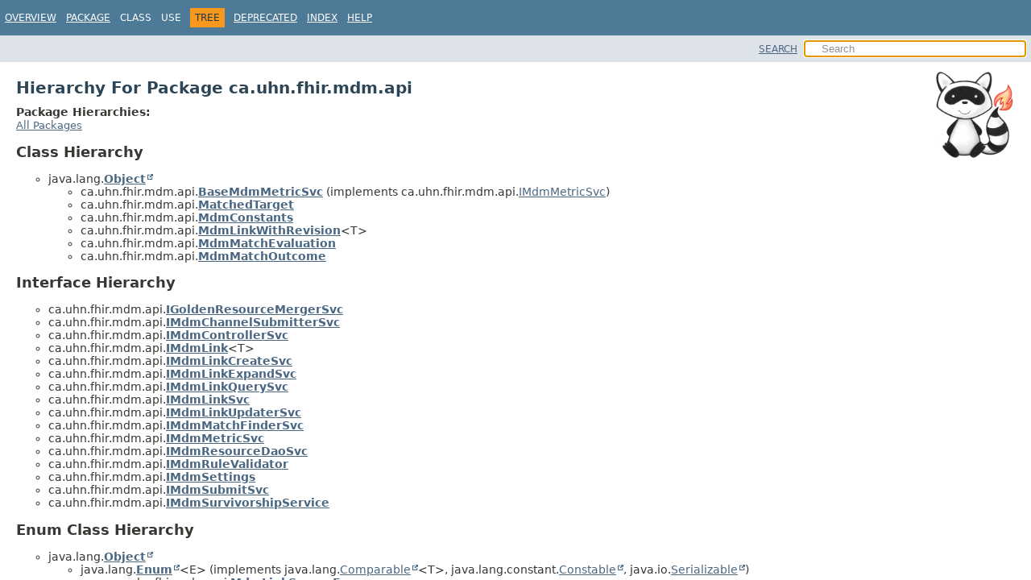

--- FILE ---
content_type: text/html
request_url: https://hapifhir.io/hapi-fhir/apidocs/hapi-fhir-server-mdm/ca/uhn/fhir/mdm/api/package-tree.html
body_size: 1802
content:
<!DOCTYPE HTML>
<html lang>
<head><link rel="stylesheet" type="text/css" href="/hapi-fhir/css/javadoc.css">
<!-- Generated by javadoc (21) on Thu Jan 15 00:18:35 UTC 2026 -->
<title>ca.uhn.fhir.mdm.api Class Hierarchy (HAPI FHIR - Master Data Management 8.7.7-SNAPSHOT API)</title>
<meta name="viewport" content="width=device-width, initial-scale=1">
<meta http-equiv="Content-Type" content="text/html; charset=UTF-8">
<meta name="dc.created" content="2026-01-15">
<meta name="description" content="tree: package: ca.uhn.fhir.mdm.api">
<meta name="generator" content="javadoc/PackageTreeWriter">
<link rel="stylesheet" type="text/css" href="../../../../../stylesheet.css" title="Style">
<link rel="stylesheet" type="text/css" href="../../../../../script-dir/jquery-ui.min.css" title="Style">
<script type="text/javascript" src="../../../../../script.js"></script>
<script type="text/javascript" src="../../../../../script-dir/jquery-3.6.1.min.js"></script>
<script type="text/javascript" src="../../../../../script-dir/jquery-ui.min.js"></script>
</head>
<body class="package-tree-page">
<script type="text/javascript">var pathtoroot = "../../../../../";
loadScripts(document, 'script');</script>
<noscript>
<div>JavaScript is disabled on your browser.</div>
</noscript>
<div class="flex-box">
<header role="banner" class="flex-header">
<nav role="navigation">
<!-- ========= START OF TOP NAVBAR ======= -->
<div class="top-nav" id="navbar-top"><button id="navbar-toggle-button" aria-controls="navbar-top" aria-expanded="false" aria-label="Toggle navigation links"><span class="nav-bar-toggle-icon">&nbsp;</span><span class="nav-bar-toggle-icon">&nbsp;</span><span class="nav-bar-toggle-icon">&nbsp;</span></button>
<div class="skip-nav"><a href="#skip-navbar-top" title="Skip navigation links">Skip navigation links</a></div>
<ul id="navbar-top-firstrow" class="nav-list" title="Navigation">
<li><a href="../../../../../index.html">Overview</a></li>
<li><a href="package-summary.html">Package</a></li>
<li>Class</li>
<li>Use</li>
<li class="nav-bar-cell1-rev">Tree</li>
<li><a href="../../../../../deprecated-list.html">Deprecated</a></li>
<li><a href="../../../../../index-all.html">Index</a></li>
<li><a href="../../../../../help-doc.html#tree">Help</a></li>
</ul>
</div>
<div class="sub-nav">
<div id="navbar-sub-list"></div>
<div class="nav-list-search"><a href="../../../../../search.html">SEARCH</a>
<input type="text" id="search-input" disabled placeholder="Search">
<input type="reset" id="reset-button" disabled value="reset">
</div>
</div>
<!-- ========= END OF TOP NAVBAR ========= -->
<span class="skip-nav" id="skip-navbar-top"></span></nav>
</header>
<div class="flex-content">
<main role="main"><div class="headerRaccoon"><img src="/hapi-fhir/images/logos/raccoon-forwards.png"/></div>
<div class="header">
<h1 class="title">Hierarchy For Package ca.uhn.fhir.mdm.api</h1>
</div>
<span class="package-hierarchy-label">Package Hierarchies:</span>
<ul class="horizontal contents-list">
<li><a href="../../../../../overview-tree.html">All Packages</a></li>
</ul>
<section class="hierarchy">
<h2 title="Class Hierarchy">Class Hierarchy</h2>
<ul>
<li class="circle">java.lang.<a href="https://docs.oracle.com/en/java/javase/17/docs/api/java.base/java/lang/Object.html" class="type-name-link external-link" title="class or interface in java.lang">Object</a>
<ul>
<li class="circle">ca.uhn.fhir.mdm.api.<a href="BaseMdmMetricSvc.html" class="type-name-link" title="class in ca.uhn.fhir.mdm.api">BaseMdmMetricSvc</a> (implements ca.uhn.fhir.mdm.api.<a href="IMdmMetricSvc.html" title="interface in ca.uhn.fhir.mdm.api">IMdmMetricSvc</a>)</li>
<li class="circle">ca.uhn.fhir.mdm.api.<a href="MatchedTarget.html" class="type-name-link" title="class in ca.uhn.fhir.mdm.api">MatchedTarget</a></li>
<li class="circle">ca.uhn.fhir.mdm.api.<a href="MdmConstants.html" class="type-name-link" title="class in ca.uhn.fhir.mdm.api">MdmConstants</a></li>
<li class="circle">ca.uhn.fhir.mdm.api.<a href="MdmLinkWithRevision.html" class="type-name-link" title="class in ca.uhn.fhir.mdm.api">MdmLinkWithRevision</a>&lt;T&gt;</li>
<li class="circle">ca.uhn.fhir.mdm.api.<a href="MdmMatchEvaluation.html" class="type-name-link" title="class in ca.uhn.fhir.mdm.api">MdmMatchEvaluation</a></li>
<li class="circle">ca.uhn.fhir.mdm.api.<a href="MdmMatchOutcome.html" class="type-name-link" title="class in ca.uhn.fhir.mdm.api">MdmMatchOutcome</a></li>
</ul>
</li>
</ul>
</section>
<section class="hierarchy">
<h2 title="Interface Hierarchy">Interface Hierarchy</h2>
<ul>
<li class="circle">ca.uhn.fhir.mdm.api.<a href="IGoldenResourceMergerSvc.html" class="type-name-link" title="interface in ca.uhn.fhir.mdm.api">IGoldenResourceMergerSvc</a></li>
<li class="circle">ca.uhn.fhir.mdm.api.<a href="IMdmChannelSubmitterSvc.html" class="type-name-link" title="interface in ca.uhn.fhir.mdm.api">IMdmChannelSubmitterSvc</a></li>
<li class="circle">ca.uhn.fhir.mdm.api.<a href="IMdmControllerSvc.html" class="type-name-link" title="interface in ca.uhn.fhir.mdm.api">IMdmControllerSvc</a></li>
<li class="circle">ca.uhn.fhir.mdm.api.<a href="IMdmLink.html" class="type-name-link" title="interface in ca.uhn.fhir.mdm.api">IMdmLink</a>&lt;T&gt;</li>
<li class="circle">ca.uhn.fhir.mdm.api.<a href="IMdmLinkCreateSvc.html" class="type-name-link" title="interface in ca.uhn.fhir.mdm.api">IMdmLinkCreateSvc</a></li>
<li class="circle">ca.uhn.fhir.mdm.api.<a href="IMdmLinkExpandSvc.html" class="type-name-link" title="interface in ca.uhn.fhir.mdm.api">IMdmLinkExpandSvc</a></li>
<li class="circle">ca.uhn.fhir.mdm.api.<a href="IMdmLinkQuerySvc.html" class="type-name-link" title="interface in ca.uhn.fhir.mdm.api">IMdmLinkQuerySvc</a></li>
<li class="circle">ca.uhn.fhir.mdm.api.<a href="IMdmLinkSvc.html" class="type-name-link" title="interface in ca.uhn.fhir.mdm.api">IMdmLinkSvc</a></li>
<li class="circle">ca.uhn.fhir.mdm.api.<a href="IMdmLinkUpdaterSvc.html" class="type-name-link" title="interface in ca.uhn.fhir.mdm.api">IMdmLinkUpdaterSvc</a></li>
<li class="circle">ca.uhn.fhir.mdm.api.<a href="IMdmMatchFinderSvc.html" class="type-name-link" title="interface in ca.uhn.fhir.mdm.api">IMdmMatchFinderSvc</a></li>
<li class="circle">ca.uhn.fhir.mdm.api.<a href="IMdmMetricSvc.html" class="type-name-link" title="interface in ca.uhn.fhir.mdm.api">IMdmMetricSvc</a></li>
<li class="circle">ca.uhn.fhir.mdm.api.<a href="IMdmResourceDaoSvc.html" class="type-name-link" title="interface in ca.uhn.fhir.mdm.api">IMdmResourceDaoSvc</a></li>
<li class="circle">ca.uhn.fhir.mdm.api.<a href="IMdmRuleValidator.html" class="type-name-link" title="interface in ca.uhn.fhir.mdm.api">IMdmRuleValidator</a></li>
<li class="circle">ca.uhn.fhir.mdm.api.<a href="IMdmSettings.html" class="type-name-link" title="interface in ca.uhn.fhir.mdm.api">IMdmSettings</a></li>
<li class="circle">ca.uhn.fhir.mdm.api.<a href="IMdmSubmitSvc.html" class="type-name-link" title="interface in ca.uhn.fhir.mdm.api">IMdmSubmitSvc</a></li>
<li class="circle">ca.uhn.fhir.mdm.api.<a href="IMdmSurvivorshipService.html" class="type-name-link" title="interface in ca.uhn.fhir.mdm.api">IMdmSurvivorshipService</a></li>
</ul>
</section>
<section class="hierarchy">
<h2 title="Enum Class Hierarchy">Enum Class Hierarchy</h2>
<ul>
<li class="circle">java.lang.<a href="https://docs.oracle.com/en/java/javase/17/docs/api/java.base/java/lang/Object.html" class="type-name-link external-link" title="class or interface in java.lang">Object</a>
<ul>
<li class="circle">java.lang.<a href="https://docs.oracle.com/en/java/javase/17/docs/api/java.base/java/lang/Enum.html" class="type-name-link external-link" title="class or interface in java.lang">Enum</a>&lt;E&gt; (implements java.lang.<a href="https://docs.oracle.com/en/java/javase/17/docs/api/java.base/java/lang/Comparable.html" title="class or interface in java.lang" class="external-link">Comparable</a>&lt;T&gt;, java.lang.constant.<a href="https://docs.oracle.com/en/java/javase/17/docs/api/java.base/java/lang/constant/Constable.html" title="class or interface in java.lang.constant" class="external-link">Constable</a>, java.io.<a href="https://docs.oracle.com/en/java/javase/17/docs/api/java.base/java/io/Serializable.html" title="class or interface in java.io" class="external-link">Serializable</a>)
<ul>
<li class="circle">ca.uhn.fhir.mdm.api.<a href="MdmLinkSourceEnum.html" class="type-name-link" title="enum class in ca.uhn.fhir.mdm.api">MdmLinkSourceEnum</a></li>
<li class="circle">ca.uhn.fhir.mdm.api.<a href="MdmMatchResultEnum.html" class="type-name-link" title="enum class in ca.uhn.fhir.mdm.api">MdmMatchResultEnum</a></li>
<li class="circle">ca.uhn.fhir.mdm.api.<a href="MdmModeEnum.html" class="type-name-link" title="enum class in ca.uhn.fhir.mdm.api">MdmModeEnum</a></li>
</ul>
</li>
</ul>
</li>
</ul>
</section>
</main>
<footer role="contentinfo">
<hr>
<p class="legal-copy"><small>Copyright &#169; 2014&#x2013;2026 <a href="https://smilecdr.com">Smile CDR, Inc.</a>. All rights reserved.</small></p>
</footer>
</div>
</div>
</body>
</html>


--- FILE ---
content_type: text/javascript
request_url: https://hapifhir.io/hapi-fhir/apidocs/hapi-fhir-server-mdm/type-search-index.js
body_size: 1207
content:
typeSearchIndex = [{"l":"All Classes and Interfaces","u":"allclasses-index.html"},{"p":"ca.uhn.fhir.mdm.api","l":"BaseMdmMetricSvc"},{"p":"ca.uhn.fhir.mdm.provider","l":"BaseMdmProvider"},{"p":"ca.uhn.fhir.mdm.blocklist.json","l":"BlockedFieldJson"},{"p":"ca.uhn.fhir.mdm.blocklist.json","l":"BlockListJson"},{"p":"ca.uhn.fhir.mdm.blocklist.json","l":"BlockListRuleJson"},{"p":"ca.uhn.fhir.mdm.model","l":"CanonicalEID"},{"p":"ca.uhn.fhir.mdm.rules.matcher.fieldmatchers","l":"DateTimeWrapper"},{"p":"ca.uhn.fhir.mdm.util","l":"EIDHelper"},{"p":"ca.uhn.fhir.mdm.rules.matcher.fieldmatchers","l":"EmptyFieldMatcher"},{"p":"ca.uhn.fhir.mdm.rules.matcher.fieldmatchers","l":"ExtensionMatcher"},{"p":"ca.uhn.fhir.mdm.api.params","l":"GenerateMdmLinkMetricParameters"},{"p":"ca.uhn.fhir.mdm.api.params","l":"GenerateMdmMetricsParameters"},{"p":"ca.uhn.fhir.mdm.api.params","l":"GenerateMdmResourceMetricsParameters"},{"p":"ca.uhn.fhir.mdm.api.params","l":"GenerateScoreMetricsParameters"},{"p":"ca.uhn.fhir.mdm.util","l":"GoldenResourceHelper"},{"p":"ca.uhn.fhir.mdm.rules.matcher.fieldmatchers","l":"HapiDateMatcher"},{"p":"ca.uhn.fhir.mdm.rules.similarity","l":"HapiNumericSimilarity"},{"p":"ca.uhn.fhir.mdm.rules.matcher.fieldmatchers","l":"HapiStringMatcher"},{"p":"ca.uhn.fhir.mdm.rules.similarity","l":"HapiStringSimilarity"},{"p":"ca.uhn.fhir.mdm.blocklist.svc","l":"IBlockListRuleProvider"},{"p":"ca.uhn.fhir.mdm.blocklist.svc","l":"IBlockRuleEvaluationSvc"},{"p":"ca.uhn.fhir.mdm.svc","l":"IBulkExportMdmEidMatchOnlyResourceExpander"},{"p":"ca.uhn.fhir.mdm.svc","l":"IBulkExportMdmFullResourceExpander"},{"p":"ca.uhn.fhir.mdm.svc","l":"IBulkExportMdmResourceExpander"},{"p":"ca.uhn.fhir.mdm.rules.matcher.fieldmatchers","l":"IdentifierMatcher"},{"p":"ca.uhn.fhir.mdm.util","l":"IdentifierUtil"},{"p":"ca.uhn.fhir.mdm.api","l":"IGoldenResourceMergerSvc"},{"p":"ca.uhn.fhir.mdm.rules.matcher","l":"IMatcherFactory"},{"p":"ca.uhn.fhir.mdm.api","l":"IMdmChannelSubmitterSvc"},{"p":"ca.uhn.fhir.mdm.api","l":"IMdmControllerSvc"},{"p":"ca.uhn.fhir.mdm.rules.matcher.models","l":"IMdmFieldMatcher"},{"p":"ca.uhn.fhir.mdm.rules.similarity","l":"IMdmFieldSimilarity"},{"p":"ca.uhn.fhir.mdm.api","l":"IMdmLink"},{"p":"ca.uhn.fhir.mdm.api","l":"IMdmLinkCreateSvc"},{"p":"ca.uhn.fhir.mdm.dao","l":"IMdmLinkDao"},{"p":"ca.uhn.fhir.mdm.api","l":"IMdmLinkExpandSvc"},{"p":"ca.uhn.fhir.mdm.dao","l":"IMdmLinkImplFactory"},{"p":"ca.uhn.fhir.mdm.api","l":"IMdmLinkQuerySvc"},{"p":"ca.uhn.fhir.mdm.api","l":"IMdmLinkSvc"},{"p":"ca.uhn.fhir.mdm.api","l":"IMdmLinkUpdaterSvc"},{"p":"ca.uhn.fhir.mdm.api","l":"IMdmMatchFinderSvc"},{"p":"ca.uhn.fhir.mdm.api","l":"IMdmMetricSvc"},{"p":"ca.uhn.fhir.mdm.api","l":"IMdmResourceDaoSvc"},{"p":"ca.uhn.fhir.mdm.api","l":"IMdmRuleValidator"},{"p":"ca.uhn.fhir.mdm.api","l":"IMdmSettings"},{"p":"ca.uhn.fhir.mdm.interceptor","l":"IMdmStorageInterceptor"},{"p":"ca.uhn.fhir.mdm.api","l":"IMdmSubmitSvc"},{"p":"ca.uhn.fhir.mdm.api","l":"IMdmSurvivorshipService"},{"p":"ca.uhn.fhir.mdm.svc","l":"MdmSearchExpansionSvc.IParamTester"},{"p":"ca.uhn.fhir.mdm.api","l":"MatchedTarget"},{"p":"ca.uhn.fhir.mdm.rules.matcher.util","l":"MatchRuleUtil"},{"p":"ca.uhn.fhir.mdm.rules.matcher.models","l":"MatchTypeEnum"},{"p":"ca.uhn.fhir.mdm.svc","l":"MdmChannelSubmitterSvcImpl"},{"p":"ca.uhn.fhir.mdm.model.mdmevents","l":"MdmClearEvent"},{"p":"ca.uhn.fhir.mdm.api","l":"MdmConstants"},{"p":"ca.uhn.fhir.mdm.provider","l":"MdmControllerHelper"},{"p":"ca.uhn.fhir.mdm.provider","l":"MdmControllerUtil"},{"p":"ca.uhn.fhir.mdm.model","l":"MdmCreateOrUpdateParams"},{"p":"ca.uhn.fhir.mdm.svc","l":"MdmEidMatchOnlyExpandSvc"},{"p":"ca.uhn.fhir.mdm.model.mdmevents","l":"MdmEventResource"},{"p":"ca.uhn.fhir.mdm.svc","l":"MdmExpandersHolder"},{"p":"ca.uhn.fhir.mdm.svc","l":"MdmExpansionCacheSvc"},{"p":"ca.uhn.fhir.mdm.rules.json","l":"MdmFieldMatchJson"},{"p":"ca.uhn.fhir.mdm.rules.json","l":"MdmFilterSearchParamJson"},{"p":"ca.uhn.fhir.mdm.model.mdmevents","l":"MdmHistoryEvent"},{"p":"ca.uhn.fhir.mdm.api.params","l":"MdmHistorySearchParameters"},{"p":"ca.uhn.fhir.mdm.svc","l":"MdmLinkDeleteSvc"},{"p":"ca.uhn.fhir.mdm.model.mdmevents","l":"MdmLinkEvent"},{"p":"ca.uhn.fhir.mdm.svc","l":"MdmLinkExpandSvc"},{"p":"ca.uhn.fhir.mdm.dao","l":"MdmLinkFactory"},{"p":"ca.uhn.fhir.mdm.provider","l":"MdmLinkHistoryProviderDstu3Plus"},{"p":"ca.uhn.fhir.mdm.model.mdmevents","l":"MdmLinkJson"},{"p":"ca.uhn.fhir.mdm.model","l":"MdmLinkMetrics"},{"p":"ca.uhn.fhir.mdm.model","l":"MdmLinkScoreMetrics"},{"p":"ca.uhn.fhir.mdm.api","l":"MdmLinkSourceEnum"},{"p":"ca.uhn.fhir.mdm.api","l":"MdmLinkWithRevision"},{"p":"ca.uhn.fhir.mdm.model.mdmevents","l":"MdmLinkWithRevisionJson"},{"p":"ca.uhn.fhir.mdm.rules.matcher","l":"MdmMatcherFactory"},{"p":"ca.uhn.fhir.mdm.rules.json","l":"MdmMatcherJson"},{"p":"ca.uhn.fhir.mdm.api","l":"MdmMatchEvaluation"},{"p":"ca.uhn.fhir.mdm.api","l":"MdmMatchOutcome"},{"p":"ca.uhn.fhir.mdm.api","l":"MdmMatchResultEnum"},{"p":"ca.uhn.fhir.mdm.model.mdmevents","l":"MdmMergeEvent"},{"p":"ca.uhn.fhir.mdm.model","l":"MdmMergeGoldenResourcesParams"},{"p":"ca.uhn.fhir.mdm.model","l":"MdmMetrics"},{"p":"ca.uhn.fhir.mdm.api","l":"MdmModeEnum"},{"p":"ca.uhn.fhir.mdm.rules.matcher.fieldmatchers","l":"MdmNameMatchModeEnum"},{"p":"ca.uhn.fhir.mdm.api.paging","l":"MdmPageLinkBuilder"},{"p":"ca.uhn.fhir.mdm.api.paging","l":"MdmPageLinkTuple"},{"p":"ca.uhn.fhir.mdm.api.paging","l":"MdmPageRequest"},{"p":"ca.uhn.fhir.mdm.util","l":"MdmPartitionHelper"},{"p":"ca.uhn.fhir.mdm.model","l":"MdmPidTuple"},{"p":"ca.uhn.fhir.mdm.provider","l":"MdmProviderDstu3Plus"},{"p":"ca.uhn.fhir.mdm.provider","l":"MdmProviderLoader"},{"p":"ca.uhn.fhir.mdm.api.params","l":"MdmQuerySearchParameters"},{"p":"ca.uhn.fhir.mdm.interceptor","l":"MdmReadVirtualizationInterceptor"},{"p":"ca.uhn.fhir.mdm.rules.svc","l":"MdmResourceFieldMatcher"},{"p":"ca.uhn.fhir.mdm.rules.svc","l":"MdmResourceMatcherSvc"},{"p":"ca.uhn.fhir.mdm.model","l":"MdmResourceMetrics"},{"p":"ca.uhn.fhir.mdm.rules.json","l":"MdmResourceSearchParamJson"},{"p":"ca.uhn.fhir.mdm.util","l":"MdmResourceUtil"},{"p":"ca.uhn.fhir.mdm.rules.json","l":"MdmRulesJson"},{"p":"ca.uhn.fhir.mdm.rules.config","l":"MdmRuleValidator"},{"p":"ca.uhn.fhir.mdm.interceptor","l":"MdmSearchExpandingInterceptor"},{"p":"ca.uhn.fhir.mdm.svc","l":"MdmSearchExpansionResults"},{"p":"ca.uhn.fhir.mdm.svc","l":"MdmSearchExpansionSvc"},{"p":"ca.uhn.fhir.mdm.util","l":"MdmSearchParamBuildingUtils"},{"p":"ca.uhn.fhir.mdm.svc","l":"MdmSearchParamSvc"},{"p":"ca.uhn.fhir.mdm.rules.config","l":"MdmSettings"},{"p":"ca.uhn.fhir.mdm.rules.similarity","l":"MdmSimilarityEnum"},{"p":"ca.uhn.fhir.mdm.rules.json","l":"MdmSimilarityJson"},{"p":"ca.uhn.fhir.mdm.interceptor","l":"MdmStorageInterceptor"},{"p":"ca.uhn.fhir.mdm.model.mdmevents","l":"MdmSubmitEvent"},{"p":"ca.uhn.fhir.mdm.svc","l":"MdmSubmitSvcImpl"},{"p":"ca.uhn.fhir.mdm.svc","l":"MdmSurvivorshipSvcImpl"},{"p":"ca.uhn.fhir.mdm.model","l":"MdmTransactionContext"},{"p":"ca.uhn.fhir.mdm.model","l":"MdmUnduplicateGoldenResourceParams"},{"p":"ca.uhn.fhir.mdm.util","l":"MessageHelper"},{"p":"ca.uhn.fhir.mdm.rules.matcher.fieldmatchers","l":"NameMatcher"},{"p":"ca.uhn.fhir.mdm.util","l":"NameUtil"},{"p":"ca.uhn.fhir.mdm.rules.matcher.fieldmatchers","l":"NicknameMatcher"},{"p":"ca.uhn.fhir.mdm.rules.matcher.fieldmatchers","l":"NumericMatcher"},{"p":"ca.uhn.fhir.mdm.model","l":"MdmTransactionContext.OperationType"},{"p":"ca.uhn.fhir.mdm.provider","l":"PatientMatchProvider"},{"p":"ca.uhn.fhir.mdm.rules.matcher.fieldmatchers","l":"PhoneticEncoderMatcher"},{"p":"ca.uhn.fhir.mdm.util","l":"PrimitiveTypeEqualsPredicate"},{"p":"ca.uhn.fhir.mdm.api.params","l":"MdmHistorySearchParameters.SearchOperatorEnum"},{"p":"ca.uhn.fhir.mdm.rules.matcher.util","l":"StringMatcherUtils"},{"p":"ca.uhn.fhir.mdm.rules.matcher.fieldmatchers","l":"SubstringStringMatcher"},{"p":"ca.uhn.fhir.mdm.rules.json","l":"VectorMatchResultMap"}];updateSearchResults();

--- FILE ---
content_type: text/javascript
request_url: https://hapifhir.io/hapi-fhir/apidocs/hapi-fhir-server-mdm/package-search-index.js
body_size: 75
content:
packageSearchIndex = [{"l":"All Packages","u":"allpackages-index.html"},{"l":"ca.uhn.fhir.mdm.api"},{"l":"ca.uhn.fhir.mdm.api.paging"},{"l":"ca.uhn.fhir.mdm.api.params"},{"l":"ca.uhn.fhir.mdm.blocklist.json"},{"l":"ca.uhn.fhir.mdm.blocklist.svc"},{"l":"ca.uhn.fhir.mdm.dao"},{"l":"ca.uhn.fhir.mdm.interceptor"},{"l":"ca.uhn.fhir.mdm.model"},{"l":"ca.uhn.fhir.mdm.model.mdmevents"},{"l":"ca.uhn.fhir.mdm.provider"},{"l":"ca.uhn.fhir.mdm.rules.config"},{"l":"ca.uhn.fhir.mdm.rules.json"},{"l":"ca.uhn.fhir.mdm.rules.matcher"},{"l":"ca.uhn.fhir.mdm.rules.matcher.fieldmatchers"},{"l":"ca.uhn.fhir.mdm.rules.matcher.models"},{"l":"ca.uhn.fhir.mdm.rules.matcher.util"},{"l":"ca.uhn.fhir.mdm.rules.similarity"},{"l":"ca.uhn.fhir.mdm.rules.svc"},{"l":"ca.uhn.fhir.mdm.svc"},{"l":"ca.uhn.fhir.mdm.util"}];updateSearchResults();

--- FILE ---
content_type: text/javascript
request_url: https://hapifhir.io/hapi-fhir/apidocs/hapi-fhir-server-mdm/member-search-index.js
body_size: 13110
content:
memberSearchIndex = [{"p":"ca.uhn.fhir.mdm.blocklist.json","c":"BlockListRuleJson","l":"addBlockListField()"},{"p":"ca.uhn.fhir.mdm.blocklist.json","c":"BlockListJson","l":"addBlockListRule(BlockListRuleJson)","u":"addBlockListRule(ca.uhn.fhir.mdm.blocklist.json.BlockListRuleJson)"},{"p":"ca.uhn.fhir.mdm.rules.json","c":"MdmRulesJson","l":"addEnterpriseEIDSystem(String, String)","u":"addEnterpriseEIDSystem(java.lang.String,java.lang.String)"},{"p":"ca.uhn.fhir.mdm.rules.json","c":"MdmRulesJson","l":"addFilterSearchParam(MdmFilterSearchParamJson)","u":"addFilterSearchParam(ca.uhn.fhir.mdm.rules.json.MdmFilterSearchParamJson)"},{"p":"ca.uhn.fhir.mdm.api.params","c":"GenerateMdmMetricsParameters","l":"addLinkSource(MdmLinkSourceEnum)","u":"addLinkSource(ca.uhn.fhir.mdm.api.MdmLinkSourceEnum)"},{"p":"ca.uhn.fhir.mdm.api.params","c":"GenerateMdmLinkMetricParameters","l":"addLinkSourceFilter(MdmLinkSourceEnum)","u":"addLinkSourceFilter(ca.uhn.fhir.mdm.api.MdmLinkSourceEnum)"},{"p":"ca.uhn.fhir.mdm.rules.json","c":"MdmRulesJson","l":"addMatchField(MdmFieldMatchJson)","u":"addMatchField(ca.uhn.fhir.mdm.rules.json.MdmFieldMatchJson)"},{"p":"ca.uhn.fhir.mdm.api.params","c":"GenerateMdmMetricsParameters","l":"addMatchResult(MdmMatchResultEnum)","u":"addMatchResult(ca.uhn.fhir.mdm.api.MdmMatchResultEnum)"},{"p":"ca.uhn.fhir.mdm.api.params","c":"GenerateMdmLinkMetricParameters","l":"addMatchResultFilter(MdmMatchResultEnum)","u":"addMatchResultFilter(ca.uhn.fhir.mdm.api.MdmMatchResultEnum)"},{"p":"ca.uhn.fhir.mdm.api.params","c":"GenerateScoreMetricsParameters","l":"addMatchType(MdmMatchResultEnum)","u":"addMatchType(ca.uhn.fhir.mdm.api.MdmMatchResultEnum)"},{"p":"ca.uhn.fhir.mdm.model","c":"MdmTransactionContext","l":"addMdmLink(IMdmLink)","u":"addMdmLink(ca.uhn.fhir.mdm.api.IMdmLink)"},{"p":"ca.uhn.fhir.mdm.model.mdmevents","c":"MdmLinkEvent","l":"addMdmLink(MdmLinkJson)","u":"addMdmLink(ca.uhn.fhir.mdm.model.mdmevents.MdmLinkJson)"},{"p":"ca.uhn.fhir.mdm.model","c":"MdmLinkMetrics","l":"addMetric(MdmMatchResultEnum, MdmLinkSourceEnum, long)","u":"addMetric(ca.uhn.fhir.mdm.api.MdmMatchResultEnum,ca.uhn.fhir.mdm.api.MdmLinkSourceEnum,long)"},{"p":"ca.uhn.fhir.mdm.model","c":"MdmMetrics","l":"addMetric(MdmMatchResultEnum, MdmLinkSourceEnum, long)","u":"addMetric(ca.uhn.fhir.mdm.api.MdmMatchResultEnum,ca.uhn.fhir.mdm.api.MdmLinkSourceEnum,long)"},{"p":"ca.uhn.fhir.mdm.provider","c":"BaseMdmProvider","l":"addPagingParameters(IBaseParameters, Page<MdmLinkJson>, ServletRequestDetails, MdmPageRequest)","u":"addPagingParameters(org.hl7.fhir.instance.model.api.IBaseParameters,org.springframework.data.domain.Page,ca.uhn.fhir.rest.server.servlet.ServletRequestDetails,ca.uhn.fhir.mdm.api.paging.MdmPageRequest)"},{"p":"ca.uhn.fhir.mdm.rules.json","c":"MdmRulesJson","l":"addResourceSearchParam(MdmResourceSearchParamJson)","u":"addResourceSearchParam(ca.uhn.fhir.mdm.rules.json.MdmResourceSearchParamJson)"},{"p":"ca.uhn.fhir.mdm.model","c":"MdmLinkScoreMetrics","l":"addScore(String, Long)","u":"addScore(java.lang.String,java.lang.Long)"},{"p":"ca.uhn.fhir.mdm.model","c":"MdmMetrics","l":"addScore(String, Long)","u":"addScore(java.lang.String,java.lang.Long)"},{"p":"ca.uhn.fhir.mdm.rules.json","c":"MdmResourceSearchParamJson","l":"addSearchParam(String)","u":"addSearchParam(java.lang.String)"},{"p":"ca.uhn.fhir.mdm.model","c":"MdmTransactionContext","l":"addTransactionLogMessage(String)","u":"addTransactionLogMessage(java.lang.String)"},{"p":"ca.uhn.fhir.mdm.model.mdmevents","c":"MdmSubmitEvent","l":"addUrl(String)","u":"addUrl(java.lang.String)"},{"p":"ca.uhn.fhir.mdm.api","c":"MdmConstants","l":"ALL_RESOURCE_SEARCH_PARAM_TYPE"},{"p":"ca.uhn.fhir.mdm.api.params","c":"MdmHistorySearchParameters.SearchOperatorEnum","l":"AND"},{"p":"ca.uhn.fhir.mdm.svc","c":"IBulkExportMdmResourceExpander","l":"annotateResource(IBaseResource)","u":"annotateResource(org.hl7.fhir.instance.model.api.IBaseResource)"},{"p":"ca.uhn.fhir.mdm.rules.matcher.fieldmatchers","c":"MdmNameMatchModeEnum","l":"ANY_ORDER"},{"p":"ca.uhn.fhir.mdm.api","c":"IMdmSurvivorshipService","l":"applySurvivorshipRulesToGoldenResource(T, T, MdmTransactionContext)","u":"applySurvivorshipRulesToGoldenResource(T,T,ca.uhn.fhir.mdm.model.MdmTransactionContext)"},{"p":"ca.uhn.fhir.mdm.svc","c":"MdmSurvivorshipSvcImpl","l":"applySurvivorshipRulesToGoldenResource(T, T, MdmTransactionContext)","u":"applySurvivorshipRulesToGoldenResource(T,T,ca.uhn.fhir.mdm.model.MdmTransactionContext)"},{"p":"ca.uhn.fhir.mdm.api","c":"MdmLinkSourceEnum","l":"AUTO"},{"p":"ca.uhn.fhir.mdm.api","c":"BaseMdmMetricSvc","l":"BaseMdmMetricSvc(DaoRegistry)","u":"%3Cinit%3E(ca.uhn.fhir.jpa.api.dao.DaoRegistry)"},{"p":"ca.uhn.fhir.mdm.provider","c":"BaseMdmProvider","l":"BaseMdmProvider(FhirContext, IMdmControllerSvc)","u":"%3Cinit%3E(ca.uhn.fhir.context.FhirContext,ca.uhn.fhir.mdm.api.IMdmControllerSvc)"},{"p":"ca.uhn.fhir.mdm.blocklist.json","c":"BlockedFieldJson","l":"BlockedFieldJson()","u":"%3Cinit%3E()"},{"p":"ca.uhn.fhir.mdm.blocklist.json","c":"BlockListJson","l":"BlockListJson()","u":"%3Cinit%3E()"},{"p":"ca.uhn.fhir.mdm.blocklist.json","c":"BlockListRuleJson","l":"BlockListRuleJson()","u":"%3Cinit%3E()"},{"p":"ca.uhn.fhir.mdm.interceptor","c":"MdmStorageInterceptor","l":"blockManualGoldenResourceManipulationOnUpdate(IBaseResource, IBaseResource, RequestDetails, ServletRequestDetails)","u":"blockManualGoldenResourceManipulationOnUpdate(org.hl7.fhir.instance.model.api.IBaseResource,org.hl7.fhir.instance.model.api.IBaseResource,ca.uhn.fhir.rest.api.server.RequestDetails,ca.uhn.fhir.rest.server.servlet.ServletRequestDetails)"},{"p":"ca.uhn.fhir.mdm.interceptor","c":"MdmStorageInterceptor","l":"blockManualResourceManipulationOnCreate(IBaseResource, RequestDetails, ServletRequestDetails)","u":"blockManualResourceManipulationOnCreate(org.hl7.fhir.instance.model.api.IBaseResource,ca.uhn.fhir.rest.api.server.RequestDetails,ca.uhn.fhir.rest.server.servlet.ServletRequestDetails)"},{"p":"ca.uhn.fhir.mdm.api","c":"BaseMdmMetricSvc","l":"BUCKETS"},{"p":"ca.uhn.fhir.mdm.util","c":"MdmSearchParamBuildingUtils","l":"buildBasicGoldenResourceSearchParameterMap(String)","u":"buildBasicGoldenResourceSearchParameterMap(java.lang.String)"},{"p":"ca.uhn.fhir.mdm.util","c":"MdmSearchParamBuildingUtils","l":"buildEidSearchParameterMap(String, String, MdmRulesJson)","u":"buildEidSearchParameterMap(java.lang.String,java.lang.String,ca.uhn.fhir.mdm.rules.json.MdmRulesJson)"},{"p":"ca.uhn.fhir.mdm.api.paging","c":"MdmPageLinkBuilder","l":"buildLinkWithOffsetAndCount(String, int, int)","u":"buildLinkWithOffsetAndCount(java.lang.String,int,int)"},{"p":"ca.uhn.fhir.mdm.svc","c":"MdmExpansionCacheSvc","l":"buildLogMessage(String, boolean)","u":"buildLogMessage(java.lang.String,boolean)"},{"p":"ca.uhn.fhir.mdm.provider","c":"MdmProviderDstu3Plus","l":"buildMdmOutParametersWithCount(long)"},{"p":"ca.uhn.fhir.mdm.api.paging","c":"MdmPageLinkBuilder","l":"buildMdmPageLinks(ServletRequestDetails, Page<MdmLinkJson>, MdmPageRequest)","u":"buildMdmPageLinks(ca.uhn.fhir.rest.server.servlet.ServletRequestDetails,org.springframework.data.domain.Page,ca.uhn.fhir.mdm.api.paging.MdmPageRequest)"},{"p":"ca.uhn.fhir.mdm.api.paging","c":"MdmPageLinkBuilder","l":"buildMdmPageLinks(String, Page<MdmLinkJson>, MdmPageRequest)","u":"buildMdmPageLinks(java.lang.String,org.springframework.data.domain.Page,ca.uhn.fhir.mdm.api.paging.MdmPageRequest)"},{"p":"ca.uhn.fhir.mdm.util","c":"MdmSearchParamBuildingUtils","l":"buildSearchParameterForBlockedResourceCount(String)","u":"buildSearchParameterForBlockedResourceCount(java.lang.String)"},{"p":"ca.uhn.fhir.mdm.rules.matcher.util","c":"MatchRuleUtil","l":"canHandleRuleCount(List<MdmFieldMatchJson>)","u":"canHandleRuleCount(java.util.List)"},{"p":"ca.uhn.fhir.mdm.model","c":"CanonicalEID","l":"CanonicalEID(String, String, String)","u":"%3Cinit%3E(java.lang.String,java.lang.String,java.lang.String)"},{"p":"ca.uhn.fhir.mdm.rules.matcher.models","c":"MatchTypeEnum","l":"CAVERPHONE1"},{"p":"ca.uhn.fhir.mdm.rules.matcher.models","c":"MatchTypeEnum","l":"CAVERPHONE2"},{"p":"ca.uhn.fhir.mdm.provider","c":"MdmProviderDstu3Plus","l":"clearMdmLinks(List<IPrimitiveType<String>>, IPrimitiveType<BigDecimal>, ServletRequestDetails)","u":"clearMdmLinks(java.util.List,org.hl7.fhir.instance.model.api.IPrimitiveType,ca.uhn.fhir.rest.server.servlet.ServletRequestDetails)"},{"p":"ca.uhn.fhir.mdm.util","c":"GoldenResourceHelper","l":"cloneEidIntoResource(FhirContext, IBaseResource, CanonicalEID)","u":"cloneEidIntoResource(ca.uhn.fhir.context.FhirContext,org.hl7.fhir.instance.model.api.IBaseResource,ca.uhn.fhir.mdm.model.CanonicalEID)"},{"p":"ca.uhn.fhir.mdm.svc","c":"MdmChannelSubmitterSvcImpl","l":"close()"},{"p":"ca.uhn.fhir.mdm.api","c":"MdmConstants","l":"CODE_BLOCKED"},{"p":"ca.uhn.fhir.mdm.api","c":"MdmConstants","l":"CODE_BLOCKED_DISPLAY"},{"p":"ca.uhn.fhir.mdm.api","c":"MdmConstants","l":"CODE_GOLDEN_RECORD"},{"p":"ca.uhn.fhir.mdm.api","c":"MdmConstants","l":"CODE_GOLDEN_RECORD_REDIRECTED"},{"p":"ca.uhn.fhir.mdm.api","c":"MdmConstants","l":"CODE_HAPI_MDM_MANAGED"},{"p":"ca.uhn.fhir.mdm.api","c":"MdmConstants","l":"CODE_NO_MDM_MANAGED"},{"p":"ca.uhn.fhir.mdm.rules.matcher.models","c":"MatchTypeEnum","l":"COLOGNE"},{"p":"ca.uhn.fhir.mdm.util","c":"MdmResourceUtil","l":"containsTagWithSystem(IBaseResource)","u":"containsTagWithSystem(org.hl7.fhir.instance.model.api.IBaseResource)"},{"p":"ca.uhn.fhir.mdm.provider","c":"BaseMdmProvider","l":"convertToStringsIncludingCommaDelimitedIfNotNull(List<IPrimitiveType<String>>)","u":"convertToStringsIncludingCommaDelimitedIfNotNull(java.util.List)"},{"p":"ca.uhn.fhir.mdm.rules.similarity","c":"MdmSimilarityEnum","l":"COSINE"},{"p":"ca.uhn.fhir.mdm.dao","c":"IMdmLinkDao","l":"count()"},{"p":"ca.uhn.fhir.mdm.model","c":"MdmTransactionContext.OperationType","l":"CREATE_LINK"},{"p":"ca.uhn.fhir.mdm.model","c":"MdmTransactionContext.OperationType","l":"CREATE_RESOURCE"},{"p":"ca.uhn.fhir.mdm.api.params","c":"MdmQuerySearchParameters","l":"CREATED_NAME"},{"p":"ca.uhn.fhir.mdm.util","c":"GoldenResourceHelper","l":"createGoldenResourceFromMdmSourceResource(T, MdmTransactionContext, IMdmSurvivorshipService)","u":"createGoldenResourceFromMdmSourceResource(T,ca.uhn.fhir.mdm.model.MdmTransactionContext,ca.uhn.fhir.mdm.api.IMdmSurvivorshipService)"},{"p":"ca.uhn.fhir.mdm.util","c":"EIDHelper","l":"createHapiEid()"},{"p":"ca.uhn.fhir.mdm.provider","c":"MdmProviderDstu3Plus","l":"createLink(IPrimitiveType<String>, IPrimitiveType<String>, IPrimitiveType<String>, ServletRequestDetails)","u":"createLink(org.hl7.fhir.instance.model.api.IPrimitiveType,org.hl7.fhir.instance.model.api.IPrimitiveType,org.hl7.fhir.instance.model.api.IPrimitiveType,ca.uhn.fhir.rest.server.servlet.ServletRequestDetails)"},{"p":"ca.uhn.fhir.mdm.api","c":"IMdmControllerSvc","l":"createLink(MdmCreateOrUpdateParams)","u":"createLink(ca.uhn.fhir.mdm.model.MdmCreateOrUpdateParams)"},{"p":"ca.uhn.fhir.mdm.api","c":"IMdmLinkCreateSvc","l":"createLink(MdmCreateOrUpdateParams)","u":"createLink(ca.uhn.fhir.mdm.model.MdmCreateOrUpdateParams)"},{"p":"ca.uhn.fhir.mdm.api","c":"IMdmControllerSvc","l":"createLink(String, String, String, MdmTransactionContext)","u":"createLink(java.lang.String,java.lang.String,java.lang.String,ca.uhn.fhir.mdm.model.MdmTransactionContext)"},{"p":"ca.uhn.fhir.mdm.provider","c":"BaseMdmProvider","l":"createMdmContext(RequestDetails, MdmTransactionContext.OperationType, String)","u":"createMdmContext(ca.uhn.fhir.rest.api.server.RequestDetails,ca.uhn.fhir.mdm.model.MdmTransactionContext.OperationType,java.lang.String)"},{"p":"ca.uhn.fhir.mdm.rules.matcher.models","c":"MatchTypeEnum","l":"DATE"},{"p":"ca.uhn.fhir.mdm.rules.matcher.fieldmatchers","c":"DateTimeWrapper","l":"DateTimeWrapper(FhirContext, IBase)","u":"%3Cinit%3E(ca.uhn.fhir.context.FhirContext,org.hl7.fhir.instance.model.api.IBase)"},{"p":"ca.uhn.fhir.mdm.svc","c":"MdmSubmitSvcImpl","l":"DEFAULT_BUFFER_SIZE"},{"p":"ca.uhn.fhir.mdm.rules.config","c":"MdmSettings","l":"DEFAULT_CANDIDATE_SEARCH_LIMIT"},{"p":"ca.uhn.fhir.mdm.provider","c":"MdmProviderDstu3Plus","l":"DEFAULT_PAGE_SIZE"},{"p":"ca.uhn.fhir.mdm.dao","c":"IMdmLinkDao","l":"delete(M)"},{"p":"ca.uhn.fhir.mdm.dao","c":"IMdmLinkDao","l":"deleteAll()"},{"p":"ca.uhn.fhir.mdm.dao","c":"IMdmLinkDao","l":"deleteAll(List<M>)","u":"deleteAll(java.util.List)"},{"p":"ca.uhn.fhir.mdm.api","c":"IMdmLinkSvc","l":"deleteLink(IAnyResource, IAnyResource, MdmTransactionContext)","u":"deleteLink(org.hl7.fhir.instance.model.api.IAnyResource,org.hl7.fhir.instance.model.api.IAnyResource,ca.uhn.fhir.mdm.model.MdmTransactionContext)"},{"p":"ca.uhn.fhir.mdm.api","c":"IMdmLinkSvc","l":"deleteLinksWithAnyReferenceTo(List<IResourcePersistentId>)","u":"deleteLinksWithAnyReferenceTo(java.util.List)"},{"p":"ca.uhn.fhir.mdm.dao","c":"IMdmLinkDao","l":"deleteLinksWithAnyReferenceToPids(List<P>)","u":"deleteLinksWithAnyReferenceToPids(java.util.List)"},{"p":"ca.uhn.fhir.mdm.interceptor","c":"MdmStorageInterceptor","l":"deleteMdmLinks(RequestDetails, IBaseResource, TransactionDetails)","u":"deleteMdmLinks(ca.uhn.fhir.rest.api.server.RequestDetails,org.hl7.fhir.instance.model.api.IBaseResource,ca.uhn.fhir.rest.api.server.storage.TransactionDetails)"},{"p":"ca.uhn.fhir.mdm.svc","c":"MdmLinkDeleteSvc","l":"deleteNonRedirectWithAnyReferenceTo(IBaseResource)","u":"deleteNonRedirectWithAnyReferenceTo(org.hl7.fhir.instance.model.api.IBaseResource)"},{"p":"ca.uhn.fhir.mdm.interceptor","c":"MdmStorageInterceptor","l":"deletePostCommit(RequestDetails, IBaseResource, TransactionDetails)","u":"deletePostCommit(ca.uhn.fhir.rest.api.server.RequestDetails,org.hl7.fhir.instance.model.api.IBaseResource,ca.uhn.fhir.rest.api.server.storage.TransactionDetails)"},{"p":"ca.uhn.fhir.mdm.svc","c":"MdmLinkDeleteSvc","l":"deleteWithAnyReferenceTo(IBaseResource)","u":"deleteWithAnyReferenceTo(org.hl7.fhir.instance.model.api.IBaseResource)"},{"p":"ca.uhn.fhir.mdm.dao","c":"IMdmLinkDao","l":"deleteWithAnyReferenceToPid(P)"},{"p":"ca.uhn.fhir.mdm.dao","c":"IMdmLinkDao","l":"deleteWithAnyReferenceToPidAndMatchResultNot(P, MdmMatchResultEnum)","u":"deleteWithAnyReferenceToPidAndMatchResultNot(P,ca.uhn.fhir.mdm.api.MdmMatchResultEnum)"},{"p":"ca.uhn.fhir.mdm.svc","c":"MdmExpandersHolder","l":"determineBulkExportMDMResourceExpanderInstanceToUse()"},{"p":"ca.uhn.fhir.mdm.api","c":"MdmConstants","l":"DISPLAY_GOLDEN_RECORD"},{"p":"ca.uhn.fhir.mdm.api","c":"MdmConstants","l":"DISPLAY_GOLDEN_REDIRECT"},{"p":"ca.uhn.fhir.mdm.api","c":"MdmConstants","l":"DISPLAY_HAPI_MDM_MANAGED"},{"p":"ca.uhn.fhir.mdm.rules.matcher.models","c":"MatchTypeEnum","l":"DOUBLE_METAPHONE"},{"p":"ca.uhn.fhir.mdm.model","c":"MdmTransactionContext.OperationType","l":"DUPLICATE_GOLDEN_RESOURCES"},{"p":"ca.uhn.fhir.mdm.api","c":"MdmMatchOutcome","l":"EID_MATCH"},{"p":"ca.uhn.fhir.mdm.util","c":"EIDHelper","l":"EIDHelper(FhirContext, IMdmSettings)","u":"%3Cinit%3E(ca.uhn.fhir.context.FhirContext,ca.uhn.fhir.mdm.api.IMdmSettings)"},{"p":"ca.uhn.fhir.mdm.util","c":"EIDHelper","l":"eidMatchExists(List<CanonicalEID>, List<CanonicalEID>)","u":"eidMatchExists(java.util.List,java.util.List)"},{"p":"ca.uhn.fhir.mdm.api","c":"IMdmSettings","l":"EMPI_CHANNEL_NAME"},{"p":"ca.uhn.fhir.mdm.rules.matcher.models","c":"MatchTypeEnum","l":"EMPTY_FIELD"},{"p":"ca.uhn.fhir.mdm.rules.matcher.fieldmatchers","c":"EmptyFieldMatcher","l":"EmptyFieldMatcher()","u":"%3Cinit%3E()"},{"p":"ca.uhn.fhir.mdm.api","c":"MdmLinkWithRevision","l":"equals(Object)","u":"equals(java.lang.Object)"},{"p":"ca.uhn.fhir.mdm.api.params","c":"MdmHistorySearchParameters","l":"equals(Object)","u":"equals(java.lang.Object)"},{"p":"ca.uhn.fhir.mdm.model","c":"CanonicalEID","l":"equals(Object)","u":"equals(java.lang.Object)"},{"p":"ca.uhn.fhir.mdm.model.mdmevents","c":"MdmLinkJson","l":"equals(Object)","u":"equals(java.lang.Object)"},{"p":"ca.uhn.fhir.mdm.model.mdmevents","c":"MdmLinkWithRevisionJson","l":"equals(Object)","u":"equals(java.lang.Object)"},{"p":"ca.uhn.fhir.mdm.model","c":"MdmPidTuple","l":"equals(Object)","u":"equals(java.lang.Object)"},{"p":"ca.uhn.fhir.mdm.svc","c":"IBulkExportMdmResourceExpander","l":"expandGroup(String, RequestPartitionId)","u":"expandGroup(java.lang.String,ca.uhn.fhir.interceptor.model.RequestPartitionId)"},{"p":"ca.uhn.fhir.mdm.api","c":"IMdmLinkExpandSvc","l":"expandMdmByGoldenResourceId(RequestPartitionId, IIdType)","u":"expandMdmByGoldenResourceId(ca.uhn.fhir.interceptor.model.RequestPartitionId,org.hl7.fhir.instance.model.api.IIdType)"},{"p":"ca.uhn.fhir.mdm.svc","c":"MdmEidMatchOnlyExpandSvc","l":"expandMdmByGoldenResourceId(RequestPartitionId, IIdType)","u":"expandMdmByGoldenResourceId(ca.uhn.fhir.interceptor.model.RequestPartitionId,org.hl7.fhir.instance.model.api.IIdType)"},{"p":"ca.uhn.fhir.mdm.svc","c":"MdmLinkExpandSvc","l":"expandMdmByGoldenResourceId(RequestPartitionId, IIdType)","u":"expandMdmByGoldenResourceId(ca.uhn.fhir.interceptor.model.RequestPartitionId,org.hl7.fhir.instance.model.api.IIdType)"},{"p":"ca.uhn.fhir.mdm.api","c":"IMdmLinkExpandSvc","l":"expandMdmByGoldenResourceId(RequestPartitionId, IResourcePersistentId<?>)","u":"expandMdmByGoldenResourceId(ca.uhn.fhir.interceptor.model.RequestPartitionId,ca.uhn.fhir.rest.api.server.storage.IResourcePersistentId)"},{"p":"ca.uhn.fhir.mdm.svc","c":"MdmEidMatchOnlyExpandSvc","l":"expandMdmByGoldenResourceId(RequestPartitionId, IResourcePersistentId<?>)","u":"expandMdmByGoldenResourceId(ca.uhn.fhir.interceptor.model.RequestPartitionId,ca.uhn.fhir.rest.api.server.storage.IResourcePersistentId)"},{"p":"ca.uhn.fhir.mdm.svc","c":"MdmLinkExpandSvc","l":"expandMdmByGoldenResourceId(RequestPartitionId, IResourcePersistentId<?>)","u":"expandMdmByGoldenResourceId(ca.uhn.fhir.interceptor.model.RequestPartitionId,ca.uhn.fhir.rest.api.server.storage.IResourcePersistentId)"},{"p":"ca.uhn.fhir.mdm.api","c":"IMdmLinkExpandSvc","l":"expandMdmByGoldenResourcePid(RequestPartitionId, IResourcePersistentId<?>)","u":"expandMdmByGoldenResourcePid(ca.uhn.fhir.interceptor.model.RequestPartitionId,ca.uhn.fhir.rest.api.server.storage.IResourcePersistentId)"},{"p":"ca.uhn.fhir.mdm.svc","c":"MdmEidMatchOnlyExpandSvc","l":"expandMdmByGoldenResourcePid(RequestPartitionId, IResourcePersistentId<?>)","u":"expandMdmByGoldenResourcePid(ca.uhn.fhir.interceptor.model.RequestPartitionId,ca.uhn.fhir.rest.api.server.storage.IResourcePersistentId)"},{"p":"ca.uhn.fhir.mdm.svc","c":"MdmLinkExpandSvc","l":"expandMdmByGoldenResourcePid(RequestPartitionId, IResourcePersistentId<?>)","u":"expandMdmByGoldenResourcePid(ca.uhn.fhir.interceptor.model.RequestPartitionId,ca.uhn.fhir.rest.api.server.storage.IResourcePersistentId)"},{"p":"ca.uhn.fhir.mdm.api","c":"IMdmLinkExpandSvc","l":"expandMdmBySourceResource(RequestPartitionId, IBaseResource)","u":"expandMdmBySourceResource(ca.uhn.fhir.interceptor.model.RequestPartitionId,org.hl7.fhir.instance.model.api.IBaseResource)"},{"p":"ca.uhn.fhir.mdm.svc","c":"MdmEidMatchOnlyExpandSvc","l":"expandMdmBySourceResource(RequestPartitionId, IBaseResource)","u":"expandMdmBySourceResource(ca.uhn.fhir.interceptor.model.RequestPartitionId,org.hl7.fhir.instance.model.api.IBaseResource)"},{"p":"ca.uhn.fhir.mdm.svc","c":"MdmLinkExpandSvc","l":"expandMdmBySourceResource(RequestPartitionId, IBaseResource)","u":"expandMdmBySourceResource(ca.uhn.fhir.interceptor.model.RequestPartitionId,org.hl7.fhir.instance.model.api.IBaseResource)"},{"p":"ca.uhn.fhir.mdm.api","c":"IMdmLinkExpandSvc","l":"expandMdmBySourceResourceId(RequestPartitionId, IIdType)","u":"expandMdmBySourceResourceId(ca.uhn.fhir.interceptor.model.RequestPartitionId,org.hl7.fhir.instance.model.api.IIdType)"},{"p":"ca.uhn.fhir.mdm.svc","c":"MdmEidMatchOnlyExpandSvc","l":"expandMdmBySourceResourceId(RequestPartitionId, IIdType)","u":"expandMdmBySourceResourceId(ca.uhn.fhir.interceptor.model.RequestPartitionId,org.hl7.fhir.instance.model.api.IIdType)"},{"p":"ca.uhn.fhir.mdm.svc","c":"MdmLinkExpandSvc","l":"expandMdmBySourceResourceId(RequestPartitionId, IIdType)","u":"expandMdmBySourceResourceId(ca.uhn.fhir.interceptor.model.RequestPartitionId,org.hl7.fhir.instance.model.api.IIdType)"},{"p":"ca.uhn.fhir.mdm.api","c":"IMdmLinkExpandSvc","l":"expandMdmBySourceResourcePid(RequestPartitionId, IResourcePersistentId<?>)","u":"expandMdmBySourceResourcePid(ca.uhn.fhir.interceptor.model.RequestPartitionId,ca.uhn.fhir.rest.api.server.storage.IResourcePersistentId)"},{"p":"ca.uhn.fhir.mdm.svc","c":"MdmEidMatchOnlyExpandSvc","l":"expandMdmBySourceResourcePid(RequestPartitionId, IResourcePersistentId<?>)","u":"expandMdmBySourceResourcePid(ca.uhn.fhir.interceptor.model.RequestPartitionId,ca.uhn.fhir.rest.api.server.storage.IResourcePersistentId)"},{"p":"ca.uhn.fhir.mdm.svc","c":"MdmLinkExpandSvc","l":"expandMdmBySourceResourcePid(RequestPartitionId, IResourcePersistentId<?>)","u":"expandMdmBySourceResourcePid(ca.uhn.fhir.interceptor.model.RequestPartitionId,ca.uhn.fhir.rest.api.server.storage.IResourcePersistentId)"},{"p":"ca.uhn.fhir.mdm.svc","c":"IBulkExportMdmResourceExpander","l":"expandPatient(String, RequestPartitionId)","u":"expandPatient(java.lang.String,ca.uhn.fhir.interceptor.model.RequestPartitionId)"},{"p":"ca.uhn.fhir.mdm.dao","c":"IMdmLinkDao","l":"expandPidsByGoldenResourcePidAndMatchResult(P, MdmMatchResultEnum)","u":"expandPidsByGoldenResourcePidAndMatchResult(P,ca.uhn.fhir.mdm.api.MdmMatchResultEnum)"},{"p":"ca.uhn.fhir.mdm.dao","c":"IMdmLinkDao","l":"expandPidsBySourcePidAndMatchResult(P, MdmMatchResultEnum)","u":"expandPidsBySourcePidAndMatchResult(P,ca.uhn.fhir.mdm.api.MdmMatchResultEnum)"},{"p":"ca.uhn.fhir.mdm.dao","c":"IMdmLinkDao","l":"expandPidsFromGroupPidGivenMatchResult(P, MdmMatchResultEnum)","u":"expandPidsFromGroupPidGivenMatchResult(P,ca.uhn.fhir.mdm.api.MdmMatchResultEnum)"},{"p":"ca.uhn.fhir.mdm.svc","c":"MdmSearchExpansionSvc","l":"expandSearchAndStoreInRequestDetails(String, RequestDetails, SearchParameterMap, MdmSearchExpansionSvc.IParamTester)","u":"expandSearchAndStoreInRequestDetails(java.lang.String,ca.uhn.fhir.rest.api.server.RequestDetails,ca.uhn.fhir.jpa.searchparam.SearchParameterMap,ca.uhn.fhir.mdm.svc.MdmSearchExpansionSvc.IParamTester)"},{"p":"ca.uhn.fhir.mdm.interceptor","c":"MdmStorageInterceptor","l":"expungeAllMatchedMdmLinks(AtomicInteger, IBaseResource)","u":"expungeAllMatchedMdmLinks(java.util.concurrent.atomic.AtomicInteger,org.hl7.fhir.instance.model.api.IBaseResource)"},{"p":"ca.uhn.fhir.mdm.interceptor","c":"MdmStorageInterceptor","l":"expungeAllMdmLinks(AtomicInteger)","u":"expungeAllMdmLinks(java.util.concurrent.atomic.AtomicInteger)"},{"p":"ca.uhn.fhir.mdm.rules.matcher.models","c":"MatchTypeEnum","l":"EXTENSION_ANY_ORDER"},{"p":"ca.uhn.fhir.mdm.rules.matcher.fieldmatchers","c":"ExtensionMatcher","l":"ExtensionMatcher()","u":"%3Cinit%3E()"},{"p":"ca.uhn.fhir.mdm.util","c":"NameUtil","l":"extractFamilyName(FhirContext, IBase)","u":"extractFamilyName(ca.uhn.fhir.context.FhirContext,org.hl7.fhir.instance.model.api.IBase)"},{"p":"ca.uhn.fhir.mdm.model","c":"CanonicalEID","l":"extractFromResource(FhirContext, String, IBaseResource)","u":"extractFromResource(ca.uhn.fhir.context.FhirContext,java.lang.String,org.hl7.fhir.instance.model.api.IBaseResource)"},{"p":"ca.uhn.fhir.mdm.util","c":"NameUtil","l":"extractGivenNames(FhirContext, IBase)","u":"extractGivenNames(ca.uhn.fhir.context.FhirContext,org.hl7.fhir.instance.model.api.IBase)"},{"p":"ca.uhn.fhir.mdm.provider","c":"MdmControllerUtil","l":"extractGoldenResourceIdDtOrNull(String, String)","u":"extractGoldenResourceIdDtOrNull(java.lang.String,java.lang.String)"},{"p":"ca.uhn.fhir.mdm.provider","c":"MdmControllerUtil","l":"extractLinkSourceOrNull(String)","u":"extractLinkSourceOrNull(java.lang.String)"},{"p":"ca.uhn.fhir.mdm.provider","c":"MdmControllerUtil","l":"extractMatchResultOrNull(String)","u":"extractMatchResultOrNull(java.lang.String)"},{"p":"ca.uhn.fhir.mdm.provider","c":"MdmControllerUtil","l":"extractSourceIdDtOrNull(String, String)","u":"extractSourceIdDtOrNull(java.lang.String,java.lang.String)"},{"p":"ca.uhn.fhir.mdm.rules.matcher.util","c":"StringMatcherUtils","l":"extractString(IPrimitiveType<?>, boolean)","u":"extractString(org.hl7.fhir.instance.model.api.IPrimitiveType,boolean)"},{"p":"ca.uhn.fhir.mdm.provider","c":"BaseMdmProvider","l":"extractStringOrNull(IPrimitiveType<String>)","u":"extractStringOrNull(org.hl7.fhir.instance.model.api.IPrimitiveType)"},{"p":"ca.uhn.fhir.mdm.api","c":"MdmConstants","l":"FIHR_STRUCTURE_DEF_MATCH_GRADE_URL_NAMESPACE"},{"p":"ca.uhn.fhir.mdm.dao","c":"IMdmLinkDao","l":"findAll()"},{"p":"ca.uhn.fhir.mdm.dao","c":"IMdmLinkDao","l":"findAll(Example<M>)","u":"findAll(org.springframework.data.domain.Example)"},{"p":"ca.uhn.fhir.mdm.dao","c":"IMdmLinkDao","l":"findAllById(List<P>)","u":"findAllById(java.util.List)"},{"p":"ca.uhn.fhir.mdm.dao","c":"IMdmLinkDao","l":"findById(P)"},{"p":"ca.uhn.fhir.mdm.dao","c":"IMdmLinkDao","l":"findBySourcePidAndMatchResult(P, MdmMatchResultEnum)","u":"findBySourcePidAndMatchResult(P,ca.uhn.fhir.mdm.api.MdmMatchResultEnum)"},{"p":"ca.uhn.fhir.mdm.dao","c":"IMdmLinkDao","l":"findHistory(P)"},{"p":"ca.uhn.fhir.mdm.dao","c":"IMdmLinkDao","l":"findLinksAssociatedWithGoldenResourceOfSourceResourceExcludingNoMatch(P)"},{"p":"ca.uhn.fhir.mdm.dao","c":"IMdmLinkDao","l":"findOne(Example<M>)","u":"findOne(org.springframework.data.domain.Example)"},{"p":"ca.uhn.fhir.mdm.dao","c":"IMdmLinkDao","l":"findPidByResourceNameAndThreshold(String, Date, Pageable)","u":"findPidByResourceNameAndThreshold(java.lang.String,java.util.Date,org.springframework.data.domain.Pageable)"},{"p":"ca.uhn.fhir.mdm.dao","c":"IMdmLinkDao","l":"findPidByResourceNameAndThresholdAndPartitionId(String, Date, List<Integer>, Pageable)","u":"findPidByResourceNameAndThresholdAndPartitionId(java.lang.String,java.util.Date,java.util.List,org.springframework.data.domain.Pageable)"},{"p":"ca.uhn.fhir.mdm.rules.matcher.fieldmatchers","c":"MdmNameMatchModeEnum","l":"FIRST_AND_LAST"},{"p":"ca.uhn.fhir.mdm.api","c":"BaseMdmMetricSvc","l":"FIRST_BUCKET"},{"p":"ca.uhn.fhir.mdm.svc","c":"MdmLinkExpandSvc","l":"flattenPidTuplesToSet(RequestPartitionId, IResourcePersistentId<?>, List<MdmPidTuple<?>>)","u":"flattenPidTuplesToSet(ca.uhn.fhir.interceptor.model.RequestPartitionId,ca.uhn.fhir.rest.api.server.storage.IResourcePersistentId,java.util.List)"},{"p":"ca.uhn.fhir.mdm.model","c":"MdmPidTuple","l":"fromGoldenAndSource(P, P)","u":"fromGoldenAndSource(P,P)"},{"p":"ca.uhn.fhir.mdm.model","c":"MdmPidTuple","l":"fromGoldenAndSourceAndPartitionIds(P, Integer, P, Integer)","u":"fromGoldenAndSourceAndPartitionIds(P,java.lang.Integer,P,java.lang.Integer)"},{"p":"ca.uhn.fhir.mdm.model","c":"MdmMetrics","l":"fromSeperableMetrics(MdmResourceMetrics, MdmLinkMetrics, MdmLinkScoreMetrics)","u":"fromSeperableMetrics(ca.uhn.fhir.mdm.model.MdmResourceMetrics,ca.uhn.fhir.mdm.model.MdmLinkMetrics,ca.uhn.fhir.mdm.model.MdmLinkScoreMetrics)"},{"p":"ca.uhn.fhir.mdm.api.params","c":"GenerateMdmLinkMetricParameters","l":"GenerateMdmLinkMetricParameters(String)","u":"%3Cinit%3E(java.lang.String)"},{"p":"ca.uhn.fhir.mdm.api","c":"IMdmMetricSvc","l":"generateMdmMetrics(GenerateMdmMetricsParameters)","u":"generateMdmMetrics(ca.uhn.fhir.mdm.api.params.GenerateMdmMetricsParameters)"},{"p":"ca.uhn.fhir.mdm.api.params","c":"GenerateMdmMetricsParameters","l":"GenerateMdmMetricsParameters(String)","u":"%3Cinit%3E(java.lang.String)"},{"p":"ca.uhn.fhir.mdm.api.params","c":"GenerateMdmResourceMetricsParameters","l":"GenerateMdmResourceMetricsParameters(String)","u":"%3Cinit%3E(java.lang.String)"},{"p":"ca.uhn.fhir.mdm.api","c":"BaseMdmMetricSvc","l":"generateResourceMetrics(GenerateMdmMetricsParameters)","u":"generateResourceMetrics(ca.uhn.fhir.mdm.api.params.GenerateMdmMetricsParameters)"},{"p":"ca.uhn.fhir.mdm.api.params","c":"GenerateScoreMetricsParameters","l":"GenerateScoreMetricsParameters(String)","u":"%3Cinit%3E(java.lang.String)"},{"p":"ca.uhn.fhir.mdm.svc","c":"MdmSearchParamSvc","l":"generateSearchBuilderForType(String)","u":"generateSearchBuilderForType(java.lang.String)"},{"p":"ca.uhn.fhir.mdm.rules.json","c":"VectorMatchResultMap","l":"get(Long)","u":"get(java.lang.Long)"},{"p":"ca.uhn.fhir.mdm.rules.json","c":"MdmMatcherJson","l":"getAlgorithm()"},{"p":"ca.uhn.fhir.mdm.rules.json","c":"MdmSimilarityJson","l":"getAlgorithm()"},{"p":"ca.uhn.fhir.mdm.rules.json","c":"VectorMatchResultMap","l":"getAllFieldMatchNames()"},{"p":"ca.uhn.fhir.mdm.model.mdmevents","c":"MdmClearEvent","l":"getBatchSize()"},{"p":"ca.uhn.fhir.mdm.model.mdmevents","c":"MdmSubmitEvent","l":"getBatchSize()"},{"p":"ca.uhn.fhir.mdm.blocklist.json","c":"BlockListRuleJson","l":"getBlockedFields()"},{"p":"ca.uhn.fhir.mdm.blocklist.json","c":"BlockedFieldJson","l":"getBlockedValue()"},{"p":"ca.uhn.fhir.mdm.blocklist.json","c":"BlockListJson","l":"getBlockListItemJsonList()"},{"p":"ca.uhn.fhir.mdm.blocklist.svc","c":"IBlockListRuleProvider","l":"getBlocklistRules()"},{"p":"ca.uhn.fhir.mdm.api","c":"BaseMdmMetricSvc","l":"getBucket(int)"},{"p":"ca.uhn.fhir.mdm.svc","c":"MdmExpandersHolder","l":"getBulkExportMDMResourceExpanderInstance()"},{"p":"ca.uhn.fhir.mdm.svc","c":"MdmSearchExpansionSvc","l":"getCachedExpansionResults(RequestDetails)","u":"getCachedExpansionResults(ca.uhn.fhir.rest.api.server.RequestDetails)"},{"p":"ca.uhn.fhir.mdm.rules.json","c":"MdmRulesJson","l":"getCandidateFilterSearchParams()"},{"p":"ca.uhn.fhir.mdm.api","c":"IMdmSettings","l":"getCandidateSearchLimit()"},{"p":"ca.uhn.fhir.mdm.rules.config","c":"MdmSettings","l":"getCandidateSearchLimit()"},{"p":"ca.uhn.fhir.mdm.rules.json","c":"MdmRulesJson","l":"getCandidateSearchParams()"},{"p":"ca.uhn.fhir.mdm.svc","c":"MdmChannelSubmitterSvcImpl","l":"getChannelProducerSettings()"},{"p":"ca.uhn.fhir.mdm.api","c":"IMdmSettings","l":"getConcurrentConsumers()"},{"p":"ca.uhn.fhir.mdm.rules.config","c":"MdmSettings","l":"getConcurrentConsumers()"},{"p":"ca.uhn.fhir.mdm.api.paging","c":"MdmPageRequest","l":"getCount()"},{"p":"ca.uhn.fhir.mdm.api","c":"IMdmLink","l":"getCreated()"},{"p":"ca.uhn.fhir.mdm.model.mdmevents","c":"MdmLinkJson","l":"getCreated()"},{"p":"ca.uhn.fhir.mdm.rules.json","c":"MdmRulesJson","l":"getDetailedFieldMatchResultWithSuccessInformation(long)"},{"p":"ca.uhn.fhir.mdm.provider","c":"MdmProviderDstu3Plus","l":"getDuplicateGoldenResources(IPrimitiveType<Integer>, IPrimitiveType<Integer>, ServletRequestDetails, IPrimitiveType<String>)","u":"getDuplicateGoldenResources(org.hl7.fhir.instance.model.api.IPrimitiveType,org.hl7.fhir.instance.model.api.IPrimitiveType,ca.uhn.fhir.rest.server.servlet.ServletRequestDetails,org.hl7.fhir.instance.model.api.IPrimitiveType)"},{"p":"ca.uhn.fhir.mdm.api","c":"IMdmControllerSvc","l":"getDuplicateGoldenResources(MdmTransactionContext, MdmPageRequest)","u":"getDuplicateGoldenResources(ca.uhn.fhir.mdm.model.MdmTransactionContext,ca.uhn.fhir.mdm.api.paging.MdmPageRequest)"},{"p":"ca.uhn.fhir.mdm.api","c":"IMdmLinkQuerySvc","l":"getDuplicateGoldenResources(MdmTransactionContext, MdmPageRequest)","u":"getDuplicateGoldenResources(ca.uhn.fhir.mdm.model.MdmTransactionContext,ca.uhn.fhir.mdm.api.paging.MdmPageRequest)"},{"p":"ca.uhn.fhir.mdm.api","c":"IMdmLinkQuerySvc","l":"getDuplicateGoldenResources(MdmTransactionContext, MdmPageRequest, List<Integer>, String)","u":"getDuplicateGoldenResources(ca.uhn.fhir.mdm.model.MdmTransactionContext,ca.uhn.fhir.mdm.api.paging.MdmPageRequest,java.util.List,java.lang.String)"},{"p":"ca.uhn.fhir.mdm.api","c":"IMdmControllerSvc","l":"getDuplicateGoldenResources(MdmTransactionContext, MdmPageRequest, RequestDetails, String)","u":"getDuplicateGoldenResources(ca.uhn.fhir.mdm.model.MdmTransactionContext,ca.uhn.fhir.mdm.api.paging.MdmPageRequest,ca.uhn.fhir.rest.api.server.RequestDetails,java.lang.String)"},{"p":"ca.uhn.fhir.mdm.api","c":"IMdmLink","l":"getEidMatch()"},{"p":"ca.uhn.fhir.mdm.model.mdmevents","c":"MdmLinkJson","l":"getEidMatch()"},{"p":"ca.uhn.fhir.mdm.rules.json","c":"MdmRulesJson","l":"getEnterpriseEIDSystem()"},{"p":"ca.uhn.fhir.mdm.rules.json","c":"MdmRulesJson","l":"getEnterpriseEIDSystemForResourceType(String)","u":"getEnterpriseEIDSystemForResourceType(java.lang.String)"},{"p":"ca.uhn.fhir.mdm.rules.json","c":"MdmRulesJson","l":"getEnterpriseEIDSystems()"},{"p":"ca.uhn.fhir.mdm.api","c":"MdmLinkWithRevision","l":"getEnversRevision()"},{"p":"ca.uhn.fhir.mdm.rules.json","c":"MdmMatcherJson","l":"getExact()"},{"p":"ca.uhn.fhir.mdm.rules.json","c":"MdmSimilarityJson","l":"getExact()"},{"p":"ca.uhn.fhir.mdm.model","c":"MdmMetrics","l":"getExcludedResources()"},{"p":"ca.uhn.fhir.mdm.model","c":"MdmResourceMetrics","l":"getExcludedResources()"},{"p":"ca.uhn.fhir.mdm.util","c":"EIDHelper","l":"getExternalEid(IBaseResource)","u":"getExternalEid(org.hl7.fhir.instance.model.api.IBaseResource)"},{"p":"ca.uhn.fhir.mdm.blocklist.json","c":"BlockedFieldJson","l":"getFhirPath()"},{"p":"ca.uhn.fhir.mdm.rules.json","c":"MdmFieldMatchJson","l":"getFhirPath()"},{"p":"ca.uhn.fhir.mdm.rules.matcher","c":"IMatcherFactory","l":"getFieldMatcherForMatchType(MatchTypeEnum)","u":"getFieldMatcherForMatchType(ca.uhn.fhir.mdm.rules.matcher.models.MatchTypeEnum)"},{"p":"ca.uhn.fhir.mdm.rules.matcher","c":"MdmMatcherFactory","l":"getFieldMatcherForMatchType(MatchTypeEnum)","u":"getFieldMatcherForMatchType(ca.uhn.fhir.mdm.rules.matcher.models.MatchTypeEnum)"},{"p":"ca.uhn.fhir.mdm.rules.json","c":"VectorMatchResultMap","l":"getFieldMatchNames(long)"},{"p":"ca.uhn.fhir.mdm.rules.json","c":"MdmRulesJson","l":"getFieldMatchNamesForVector(long)"},{"p":"ca.uhn.fhir.mdm.rules.json","c":"MdmFilterSearchParamJson","l":"getFixedValue()"},{"p":"ca.uhn.fhir.mdm.model","c":"MdmMergeGoldenResourcesParams","l":"getFromGoldenResource()"},{"p":"ca.uhn.fhir.mdm.model","c":"MdmMergeGoldenResourcesParams","l":"getFromGoldenResourceId()"},{"p":"ca.uhn.fhir.mdm.model.mdmevents","c":"MdmMergeEvent","l":"getFromResource()"},{"p":"ca.uhn.fhir.mdm.model","c":"MdmPidTuple","l":"getGoldenPartitionId()"},{"p":"ca.uhn.fhir.mdm.model.mdmevents","c":"MdmLinkJson","l":"getGoldenPid()"},{"p":"ca.uhn.fhir.mdm.model","c":"MdmPidTuple","l":"getGoldenPid()"},{"p":"ca.uhn.fhir.mdm.model","c":"MdmCreateOrUpdateParams","l":"getGoldenResource()"},{"p":"ca.uhn.fhir.mdm.model","c":"MdmUnduplicateGoldenResourceParams","l":"getGoldenResource()"},{"p":"ca.uhn.fhir.mdm.api.params","c":"MdmQuerySearchParameters","l":"getGoldenResourceId()"},{"p":"ca.uhn.fhir.mdm.model","c":"MdmCreateOrUpdateParams","l":"getGoldenResourceId()"},{"p":"ca.uhn.fhir.mdm.model.mdmevents","c":"MdmLinkJson","l":"getGoldenResourceId()"},{"p":"ca.uhn.fhir.mdm.model","c":"MdmUnduplicateGoldenResourceParams","l":"getGoldenResourceId()"},{"p":"ca.uhn.fhir.mdm.svc","c":"MdmExpansionCacheSvc","l":"getGoldenResourceId(String)","u":"getGoldenResourceId(java.lang.String)"},{"p":"ca.uhn.fhir.mdm.api.params","c":"MdmHistorySearchParameters","l":"getGoldenResourceIds()"},{"p":"ca.uhn.fhir.mdm.model.mdmevents","c":"MdmHistoryEvent","l":"getGoldenResourceIds()"},{"p":"ca.uhn.fhir.mdm.api","c":"IMdmSettings","l":"getGoldenResourcePartitionName()"},{"p":"ca.uhn.fhir.mdm.rules.config","c":"MdmSettings","l":"getGoldenResourcePartitionName()"},{"p":"ca.uhn.fhir.mdm.api","c":"IMdmLink","l":"getGoldenResourcePersistenceId()"},{"p":"ca.uhn.fhir.mdm.model","c":"MdmMetrics","l":"getGoldenResourcesCount()"},{"p":"ca.uhn.fhir.mdm.model","c":"MdmResourceMetrics","l":"getGoldenResourcesCount()"},{"p":"ca.uhn.fhir.mdm.api","c":"IMdmLink","l":"getHadToCreateNewGoldenResource()"},{"p":"ca.uhn.fhir.mdm.util","c":"EIDHelper","l":"getHapiEid(IAnyResource)","u":"getHapiEid(org.hl7.fhir.instance.model.api.IAnyResource)"},{"p":"ca.uhn.fhir.mdm.dao","c":"IMdmLinkDao","l":"getHistoryForIds(MdmHistorySearchParameters)","u":"getHistoryForIds(ca.uhn.fhir.mdm.api.params.MdmHistorySearchParameters)"},{"p":"ca.uhn.fhir.mdm.api","c":"IMdmLink","l":"getId()"},{"p":"ca.uhn.fhir.mdm.model.mdmevents","c":"MdmEventResource","l":"getId()"},{"p":"ca.uhn.fhir.mdm.rules.json","c":"MdmMatcherJson","l":"getIdentifierSystem()"},{"p":"ca.uhn.fhir.mdm.model","c":"MdmTransactionContext","l":"getIsBlocked()"},{"p":"ca.uhn.fhir.mdm.provider","c":"MdmControllerHelper","l":"getLatestGoldenResourceFromIdOrThrowException(String, String)","u":"getLatestGoldenResourceFromIdOrThrowException(java.lang.String,java.lang.String)"},{"p":"ca.uhn.fhir.mdm.provider","c":"MdmControllerHelper","l":"getLatestSourceFromIdOrThrowException(String, String)","u":"getLatestSourceFromIdOrThrowException(java.lang.String,java.lang.String)"},{"p":"ca.uhn.fhir.mdm.model.mdmevents","c":"MdmLinkJson","l":"getLinkCreatedNewResource()"},{"p":"ca.uhn.fhir.mdm.svc","c":"MdmExpandersHolder","l":"getLinkExpandSvcInstance()"},{"p":"ca.uhn.fhir.mdm.api","c":"IMdmLink","l":"getLinkSource()"},{"p":"ca.uhn.fhir.mdm.api.params","c":"MdmQuerySearchParameters","l":"getLinkSource()"},{"p":"ca.uhn.fhir.mdm.model.mdmevents","c":"MdmLinkJson","l":"getLinkSource()"},{"p":"ca.uhn.fhir.mdm.api.params","c":"GenerateMdmLinkMetricParameters","l":"getLinkSourceFilters()"},{"p":"ca.uhn.fhir.mdm.api.params","c":"GenerateMdmMetricsParameters","l":"getLinkSourceFilters()"},{"p":"ca.uhn.fhir.mdm.model","c":"MdmMergeGoldenResourcesParams","l":"getManuallyMergedResource()"},{"p":"ca.uhn.fhir.mdm.rules.json","c":"VectorMatchResultMap","l":"getMatchedRules(Long)","u":"getMatchedRules(java.lang.Long)"},{"p":"ca.uhn.fhir.mdm.rules.json","c":"MdmRulesJson","l":"getMatchedRulesFromVectorMap(Long)","u":"getMatchedRulesFromVectorMap(java.lang.Long)"},{"p":"ca.uhn.fhir.mdm.api","c":"IMdmMatchFinderSvc","l":"getMatchedTargets(String, IAnyResource, RequestPartitionId)","u":"getMatchedTargets(java.lang.String,org.hl7.fhir.instance.model.api.IAnyResource,ca.uhn.fhir.interceptor.model.RequestPartitionId)"},{"p":"ca.uhn.fhir.mdm.rules.json","c":"MdmFieldMatchJson","l":"getMatcher()"},{"p":"ca.uhn.fhir.mdm.provider","c":"MdmControllerHelper","l":"getMatchesAndPossibleMatchesForResource(IAnyResource, String, RequestDetails)","u":"getMatchesAndPossibleMatchesForResource(org.hl7.fhir.instance.model.api.IAnyResource,java.lang.String,ca.uhn.fhir.rest.api.server.RequestDetails)"},{"p":"ca.uhn.fhir.mdm.rules.json","c":"MdmRulesJson","l":"getMatchFields()"},{"p":"ca.uhn.fhir.mdm.provider","c":"MdmControllerHelper","l":"getMatchGrade(MatchedTarget)","u":"getMatchGrade(ca.uhn.fhir.mdm.api.MatchedTarget)"},{"p":"ca.uhn.fhir.mdm.api","c":"IMdmLink","l":"getMatchResult()"},{"p":"ca.uhn.fhir.mdm.api","c":"MatchedTarget","l":"getMatchResult()"},{"p":"ca.uhn.fhir.mdm.api.params","c":"MdmQuerySearchParameters","l":"getMatchResult()"},{"p":"ca.uhn.fhir.mdm.model","c":"MdmCreateOrUpdateParams","l":"getMatchResult()"},{"p":"ca.uhn.fhir.mdm.model.mdmevents","c":"MdmLinkJson","l":"getMatchResult()"},{"p":"ca.uhn.fhir.mdm.rules.svc","c":"MdmResourceMatcherSvc","l":"getMatchResult(IBaseResource, IBaseResource)","u":"getMatchResult(org.hl7.fhir.instance.model.api.IBaseResource,org.hl7.fhir.instance.model.api.IBaseResource)"},{"p":"ca.uhn.fhir.mdm.rules.json","c":"MdmRulesJson","l":"getMatchResult(Long)","u":"getMatchResult(java.lang.Long)"},{"p":"ca.uhn.fhir.mdm.api","c":"MdmMatchOutcome","l":"getMatchResultEnum()"},{"p":"ca.uhn.fhir.mdm.api.params","c":"GenerateMdmLinkMetricParameters","l":"getMatchResultFilters()"},{"p":"ca.uhn.fhir.mdm.api.params","c":"GenerateMdmMetricsParameters","l":"getMatchResultFilters()"},{"p":"ca.uhn.fhir.mdm.rules.json","c":"MdmSimilarityJson","l":"getMatchThreshold()"},{"p":"ca.uhn.fhir.mdm.api.params","c":"GenerateScoreMetricsParameters","l":"getMatchTypes()"},{"p":"ca.uhn.fhir.mdm.model","c":"MdmLinkMetrics","l":"getMatchTypeToLinkToCountMap()"},{"p":"ca.uhn.fhir.mdm.model","c":"MdmMetrics","l":"getMatchTypeToLinkToCountMap()"},{"p":"ca.uhn.fhir.mdm.model","c":"MdmCreateOrUpdateParams","l":"getMdmContext()"},{"p":"ca.uhn.fhir.mdm.model","c":"MdmUnduplicateGoldenResourceParams","l":"getMdmContext()"},{"p":"ca.uhn.fhir.mdm.api","c":"MdmLinkWithRevision","l":"getMdmLink()"},{"p":"ca.uhn.fhir.mdm.model.mdmevents","c":"MdmLinkWithRevisionJson","l":"getMdmLink()"},{"p":"ca.uhn.fhir.mdm.model.mdmevents","c":"MdmHistoryEvent","l":"getMdmLinkRevisions()"},{"p":"ca.uhn.fhir.mdm.model.mdmevents","c":"MdmLinkEvent","l":"getMdmLinks()"},{"p":"ca.uhn.fhir.mdm.model","c":"MdmTransactionContext","l":"getMdmLinks()"},{"p":"ca.uhn.fhir.mdm.api","c":"MdmMatchOutcome","l":"getMdmRuleCount()"},{"p":"ca.uhn.fhir.mdm.api","c":"IMdmSettings","l":"getMdmRules()"},{"p":"ca.uhn.fhir.mdm.rules.config","c":"MdmSettings","l":"getMdmRules()"},{"p":"ca.uhn.fhir.mdm.api","c":"IMdmLink","l":"getMdmSourceType()"},{"p":"ca.uhn.fhir.mdm.model","c":"MdmMergeGoldenResourcesParams","l":"getMdmTransactionContext()"},{"p":"ca.uhn.fhir.mdm.rules.json","c":"MdmRulesJson","l":"getMdmTypes()"},{"p":"ca.uhn.fhir.mdm.util","c":"MessageHelper","l":"getMessageForAlreadyAcceptedLink(IAnyResource, IAnyResource)","u":"getMessageForAlreadyAcceptedLink(org.hl7.fhir.instance.model.api.IAnyResource,org.hl7.fhir.instance.model.api.IAnyResource)"},{"p":"ca.uhn.fhir.mdm.util","c":"MessageHelper","l":"getMessageForAlreadyAcceptedLink(String, String)","u":"getMessageForAlreadyAcceptedLink(java.lang.String,java.lang.String)"},{"p":"ca.uhn.fhir.mdm.util","c":"MessageHelper","l":"getMessageForArgumentTypeMismatchInUpdate(String, String)","u":"getMessageForArgumentTypeMismatchInUpdate(java.lang.String,java.lang.String)"},{"p":"ca.uhn.fhir.mdm.util","c":"MessageHelper","l":"getMessageForFailedGoldenResourceLoad(String, String)","u":"getMessageForFailedGoldenResourceLoad(java.lang.String,java.lang.String)"},{"p":"ca.uhn.fhir.mdm.util","c":"MessageHelper","l":"getMessageForMismatchPartition(IAnyResource, IAnyResource)","u":"getMessageForMismatchPartition(org.hl7.fhir.instance.model.api.IAnyResource,org.hl7.fhir.instance.model.api.IAnyResource)"},{"p":"ca.uhn.fhir.mdm.util","c":"MessageHelper","l":"getMessageForMismatchPartition(String, String)","u":"getMessageForMismatchPartition(java.lang.String,java.lang.String)"},{"p":"ca.uhn.fhir.mdm.util","c":"MessageHelper","l":"getMessageForMultipleGoldenRecords(IAnyResource)","u":"getMessageForMultipleGoldenRecords(org.hl7.fhir.instance.model.api.IAnyResource)"},{"p":"ca.uhn.fhir.mdm.util","c":"MessageHelper","l":"getMessageForMultipleGoldenRecords(String)","u":"getMessageForMultipleGoldenRecords(java.lang.String)"},{"p":"ca.uhn.fhir.mdm.util","c":"MessageHelper","l":"getMessageForNoLink(IAnyResource, IAnyResource)","u":"getMessageForNoLink(org.hl7.fhir.instance.model.api.IAnyResource,org.hl7.fhir.instance.model.api.IAnyResource)"},{"p":"ca.uhn.fhir.mdm.util","c":"MessageHelper","l":"getMessageForNoLink(String, String)","u":"getMessageForNoLink(java.lang.String,java.lang.String)"},{"p":"ca.uhn.fhir.mdm.util","c":"MessageHelper","l":"getMessageForPresentLink(IAnyResource, IAnyResource)","u":"getMessageForPresentLink(org.hl7.fhir.instance.model.api.IAnyResource,org.hl7.fhir.instance.model.api.IAnyResource)"},{"p":"ca.uhn.fhir.mdm.util","c":"MessageHelper","l":"getMessageForPresentLink(String, String)","u":"getMessageForPresentLink(java.lang.String,java.lang.String)"},{"p":"ca.uhn.fhir.mdm.util","c":"MessageHelper","l":"getMessageForUnmanagedResource()"},{"p":"ca.uhn.fhir.mdm.util","c":"MessageHelper","l":"getMessageForUnsupportedFirstArgumentTypeInUpdate(String)","u":"getMessageForUnsupportedFirstArgumentTypeInUpdate(java.lang.String)"},{"p":"ca.uhn.fhir.mdm.util","c":"MessageHelper","l":"getMessageForUnsupportedMatchResult()"},{"p":"ca.uhn.fhir.mdm.util","c":"MessageHelper","l":"getMessageForUnsupportedResource(String, IAnyResource)","u":"getMessageForUnsupportedResource(java.lang.String,org.hl7.fhir.instance.model.api.IAnyResource)"},{"p":"ca.uhn.fhir.mdm.util","c":"MessageHelper","l":"getMessageForUnsupportedResource(String, String)","u":"getMessageForUnsupportedResource(java.lang.String,java.lang.String)"},{"p":"ca.uhn.fhir.mdm.util","c":"MessageHelper","l":"getMessageForUnsupportedSecondArgumentTypeInUpdate(String)","u":"getMessageForUnsupportedSecondArgumentTypeInUpdate(java.lang.String)"},{"p":"ca.uhn.fhir.mdm.util","c":"MessageHelper","l":"getMessageForUnsupportedSourceResource()"},{"p":"ca.uhn.fhir.mdm.api","c":"IMdmSettings","l":"getMode()"},{"p":"ca.uhn.fhir.mdm.rules.config","c":"MdmSettings","l":"getMode()"},{"p":"ca.uhn.fhir.mdm.rules.json","c":"MdmFieldMatchJson","l":"getName()"},{"p":"ca.uhn.fhir.mdm.rules.svc","c":"MdmResourceFieldMatcher","l":"getName()"},{"p":"ca.uhn.fhir.mdm.api.paging","c":"MdmPageLinkTuple","l":"getNextLink()"},{"p":"ca.uhn.fhir.mdm.api.paging","c":"MdmPageRequest","l":"getNextOffset()"},{"p":"ca.uhn.fhir.mdm.api","c":"MdmMatchOutcome","l":"getNormalizedScore()"},{"p":"ca.uhn.fhir.mdm.api.paging","c":"MdmPageRequest","l":"getOffset()"},{"p":"ca.uhn.fhir.mdm.svc","c":"MdmSearchExpansionResults","l":"getOriginalIdForExpandedId(IIdType)","u":"getOriginalIdForExpandedId(org.hl7.fhir.instance.model.api.IIdType)"},{"p":"ca.uhn.fhir.mdm.api.paging","c":"MdmPageRequest","l":"getPage()"},{"p":"ca.uhn.fhir.mdm.api.params","c":"MdmQuerySearchParameters","l":"getPageRequest()"},{"p":"ca.uhn.fhir.mdm.api","c":"IMdmLink","l":"getPartitionId()"},{"p":"ca.uhn.fhir.mdm.api.params","c":"MdmQuerySearchParameters","l":"getPartitionIds()"},{"p":"ca.uhn.fhir.mdm.rules.matcher.fieldmatchers","c":"DateTimeWrapper","l":"getPrecision()"},{"p":"ca.uhn.fhir.mdm.api.paging","c":"MdmPageLinkTuple","l":"getPreviousLink()"},{"p":"ca.uhn.fhir.mdm.api.paging","c":"MdmPageRequest","l":"getPreviousOffset()"},{"p":"ca.uhn.fhir.mdm.model","c":"MdmCreateOrUpdateParams","l":"getRequestDetails()"},{"p":"ca.uhn.fhir.mdm.model","c":"MdmMergeGoldenResourcesParams","l":"getRequestDetails()"},{"p":"ca.uhn.fhir.mdm.model","c":"MdmUnduplicateGoldenResourceParams","l":"getRequestDetails()"},{"p":"ca.uhn.fhir.mdm.util","c":"MdmPartitionHelper","l":"getRequestPartitionIdForNewGoldenResources(IAnyResource)","u":"getRequestPartitionIdForNewGoldenResources(org.hl7.fhir.instance.model.api.IAnyResource)"},{"p":"ca.uhn.fhir.mdm.util","c":"MdmPartitionHelper","l":"getRequestPartitionIdFromResourceForSearch(IAnyResource)","u":"getRequestPartitionIdFromResourceForSearch(org.hl7.fhir.instance.model.api.IAnyResource)"},{"p":"ca.uhn.fhir.mdm.model","c":"MdmCreateOrUpdateParams","l":"getResourceId()"},{"p":"ca.uhn.fhir.mdm.rules.json","c":"MdmFieldMatchJson","l":"getResourcePath()"},{"p":"ca.uhn.fhir.mdm.rules.svc","c":"MdmResourceFieldMatcher","l":"getResourcePath()"},{"p":"ca.uhn.fhir.mdm.api.params","c":"GenerateMdmLinkMetricParameters","l":"getResourceType()"},{"p":"ca.uhn.fhir.mdm.api.params","c":"GenerateMdmMetricsParameters","l":"getResourceType()"},{"p":"ca.uhn.fhir.mdm.api.params","c":"GenerateMdmResourceMetricsParameters","l":"getResourceType()"},{"p":"ca.uhn.fhir.mdm.api.params","c":"GenerateScoreMetricsParameters","l":"getResourceType()"},{"p":"ca.uhn.fhir.mdm.api.params","c":"MdmQuerySearchParameters","l":"getResourceType()"},{"p":"ca.uhn.fhir.mdm.blocklist.json","c":"BlockListRuleJson","l":"getResourceType()"},{"p":"ca.uhn.fhir.mdm.model.mdmevents","c":"MdmEventResource","l":"getResourceType()"},{"p":"ca.uhn.fhir.mdm.model","c":"MdmLinkMetrics","l":"getResourceType()"},{"p":"ca.uhn.fhir.mdm.model","c":"MdmLinkScoreMetrics","l":"getResourceType()"},{"p":"ca.uhn.fhir.mdm.model","c":"MdmMetrics","l":"getResourceType()"},{"p":"ca.uhn.fhir.mdm.model","c":"MdmResourceMetrics","l":"getResourceType()"},{"p":"ca.uhn.fhir.mdm.model","c":"MdmTransactionContext","l":"getResourceType()"},{"p":"ca.uhn.fhir.mdm.rules.json","c":"MdmFieldMatchJson","l":"getResourceType()"},{"p":"ca.uhn.fhir.mdm.rules.json","c":"MdmFilterSearchParamJson","l":"getResourceType()"},{"p":"ca.uhn.fhir.mdm.rules.json","c":"MdmResourceSearchParamJson","l":"getResourceType()"},{"p":"ca.uhn.fhir.mdm.rules.svc","c":"MdmResourceFieldMatcher","l":"getResourceType()"},{"p":"ca.uhn.fhir.mdm.model.mdmevents","c":"MdmClearEvent","l":"getResourceTypes()"},{"p":"ca.uhn.fhir.mdm.model","c":"MdmTransactionContext","l":"getRestOperation()"},{"p":"ca.uhn.fhir.mdm.model.mdmevents","c":"MdmLinkWithRevisionJson","l":"getRevisionNumber()"},{"p":"ca.uhn.fhir.mdm.model.mdmevents","c":"MdmLinkWithRevisionJson","l":"getRevisionTimestamp()"},{"p":"ca.uhn.fhir.mdm.model.mdmevents","c":"MdmLinkJson","l":"getRule()"},{"p":"ca.uhn.fhir.mdm.api","c":"IMdmLink","l":"getRuleCount()"},{"p":"ca.uhn.fhir.mdm.model.mdmevents","c":"MdmLinkJson","l":"getRuleCount()"},{"p":"ca.uhn.fhir.mdm.api","c":"IMdmSettings","l":"getRuleVersion()"},{"p":"ca.uhn.fhir.mdm.rules.config","c":"MdmSettings","l":"getRuleVersion()"},{"p":"ca.uhn.fhir.mdm.api","c":"IMdmLink","l":"getScore()"},{"p":"ca.uhn.fhir.mdm.api","c":"MdmMatchOutcome","l":"getScore()"},{"p":"ca.uhn.fhir.mdm.model.mdmevents","c":"MdmLinkJson","l":"getScore()"},{"p":"ca.uhn.fhir.mdm.model","c":"MdmLinkScoreMetrics","l":"getScoreCounts()"},{"p":"ca.uhn.fhir.mdm.model","c":"MdmMetrics","l":"getScoreCounts()"},{"p":"ca.uhn.fhir.mdm.rules.config","c":"MdmSettings","l":"getScriptText()"},{"p":"ca.uhn.fhir.mdm.api","c":"IMdmSettings","l":"getSearchAllPartitionForMatch()"},{"p":"ca.uhn.fhir.mdm.rules.config","c":"MdmSettings","l":"getSearchAllPartitionForMatch()"},{"p":"ca.uhn.fhir.mdm.rules.json","c":"MdmFilterSearchParamJson","l":"getSearchParam()"},{"p":"ca.uhn.fhir.mdm.svc","c":"MdmSearchParamSvc","l":"getSearchParameterMapFromCriteria(String, String)","u":"getSearchParameterMapFromCriteria(java.lang.String,java.lang.String)"},{"p":"ca.uhn.fhir.mdm.rules.json","c":"MdmResourceSearchParamJson","l":"getSearchParams()"},{"p":"ca.uhn.fhir.mdm.api.paging","c":"MdmPageLinkTuple","l":"getSelfLink()"},{"p":"ca.uhn.fhir.mdm.rules.json","c":"MdmFieldMatchJson","l":"getSimilarity()"},{"p":"ca.uhn.fhir.mdm.api.params","c":"MdmQuerySearchParameters","l":"getSort()"},{"p":"ca.uhn.fhir.mdm.api.params","c":"MdmQuerySearchParameters","l":"getSourceId()"},{"p":"ca.uhn.fhir.mdm.model.mdmevents","c":"MdmLinkJson","l":"getSourceId()"},{"p":"ca.uhn.fhir.mdm.provider","c":"MdmControllerUtil","l":"getSourceIdDtOrThrowException(String, String)","u":"getSourceIdDtOrThrowException(java.lang.String,java.lang.String)"},{"p":"ca.uhn.fhir.mdm.api.params","c":"MdmHistorySearchParameters","l":"getSourceIds()"},{"p":"ca.uhn.fhir.mdm.model.mdmevents","c":"MdmHistoryEvent","l":"getSourceIds()"},{"p":"ca.uhn.fhir.mdm.model","c":"MdmPidTuple","l":"getSourcePartitionId()"},{"p":"ca.uhn.fhir.mdm.api","c":"IMdmLink","l":"getSourcePersistenceId()"},{"p":"ca.uhn.fhir.mdm.model.mdmevents","c":"MdmLinkJson","l":"getSourcePid()"},{"p":"ca.uhn.fhir.mdm.model","c":"MdmPidTuple","l":"getSourcePid()"},{"p":"ca.uhn.fhir.mdm.model","c":"MdmCreateOrUpdateParams","l":"getSourceResource()"},{"p":"ca.uhn.fhir.mdm.model","c":"MdmMetrics","l":"getSourceResourcesCount()"},{"p":"ca.uhn.fhir.mdm.model","c":"MdmResourceMetrics","l":"getSourceResourcesCount()"},{"p":"ca.uhn.fhir.mdm.rules.json","c":"MdmRulesJson","l":"getSummary()"},{"p":"ca.uhn.fhir.mdm.api","c":"IMdmSettings","l":"getSupportedMdmTypes()"},{"p":"ca.uhn.fhir.mdm.api","c":"IMdmSettings","l":"getSurvivorshipRules()"},{"p":"ca.uhn.fhir.mdm.rules.config","c":"MdmSettings","l":"getSurvivorshipRules()"},{"p":"ca.uhn.fhir.mdm.model","c":"CanonicalEID","l":"getSystem()"},{"p":"ca.uhn.fhir.mdm.api","c":"MatchedTarget","l":"getTarget()"},{"p":"ca.uhn.fhir.mdm.model","c":"MdmUnduplicateGoldenResourceParams","l":"getTargetGoldenResource()"},{"p":"ca.uhn.fhir.mdm.model","c":"MdmUnduplicateGoldenResourceParams","l":"getTargetGoldenResourceId()"},{"p":"ca.uhn.fhir.mdm.model","c":"MdmMergeGoldenResourcesParams","l":"getToGoldenResource()"},{"p":"ca.uhn.fhir.mdm.model","c":"MdmMergeGoldenResourcesParams","l":"getToGoldenResourceId()"},{"p":"ca.uhn.fhir.mdm.rules.json","c":"MdmFilterSearchParamJson","l":"getTokenParamModifier()"},{"p":"ca.uhn.fhir.mdm.rules.json","c":"MdmFilterSearchParamJson","l":"getTokenParamModifierAsString()"},{"p":"ca.uhn.fhir.mdm.model.mdmevents","c":"MdmMergeEvent","l":"getToResource()"},{"p":"ca.uhn.fhir.mdm.model","c":"MdmTransactionContext","l":"getTransactionLogMessages()"},{"p":"ca.uhn.fhir.mdm.api","c":"IMdmLink","l":"getUpdated()"},{"p":"ca.uhn.fhir.mdm.model.mdmevents","c":"MdmLinkJson","l":"getUpdated()"},{"p":"ca.uhn.fhir.mdm.model.mdmevents","c":"MdmSubmitEvent","l":"getUrls()"},{"p":"ca.uhn.fhir.mdm.model","c":"CanonicalEID","l":"getUse()"},{"p":"ca.uhn.fhir.mdm.model","c":"CanonicalEID","l":"getValue()"},{"p":"ca.uhn.fhir.mdm.rules.matcher.fieldmatchers","c":"DateTimeWrapper","l":"getValueAsString()"},{"p":"ca.uhn.fhir.mdm.rules.matcher.fieldmatchers","c":"DateTimeWrapper","l":"getValueAsStringWithPrecision(TemporalPrecisionEnum)","u":"getValueAsStringWithPrecision(ca.uhn.fhir.model.api.TemporalPrecisionEnum)"},{"p":"ca.uhn.fhir.mdm.svc","c":"MdmSearchParamSvc","l":"getValueFromResourceForSearchParam(IBaseResource, String)","u":"getValueFromResourceForSearchParam(org.hl7.fhir.instance.model.api.IBaseResource,java.lang.String)"},{"p":"ca.uhn.fhir.mdm.api","c":"IMdmLink","l":"getVector()"},{"p":"ca.uhn.fhir.mdm.api","c":"MdmMatchOutcome","l":"getVector()"},{"p":"ca.uhn.fhir.mdm.model.mdmevents","c":"MdmLinkJson","l":"getVector()"},{"p":"ca.uhn.fhir.mdm.rules.json","c":"VectorMatchResultMap","l":"getVector(String)","u":"getVector(java.lang.String)"},{"p":"ca.uhn.fhir.mdm.api","c":"IMdmLink","l":"getVersion()"},{"p":"ca.uhn.fhir.mdm.model.mdmevents","c":"MdmLinkJson","l":"getVersion()"},{"p":"ca.uhn.fhir.mdm.rules.json","c":"MdmRulesJson","l":"getVersion()"},{"p":"ca.uhn.fhir.mdm.api","c":"MdmMatchResultEnum","l":"GOLDEN_RECORD"},{"p":"ca.uhn.fhir.mdm.api.params","c":"MdmQuerySearchParameters","l":"GOLDEN_RESOURCE_NAME"},{"p":"ca.uhn.fhir.mdm.api.params","c":"MdmQuerySearchParameters","l":"GOLDEN_RESOURCE_PID_NAME"},{"p":"ca.uhn.fhir.mdm.util","c":"GoldenResourceHelper","l":"GoldenResourceHelper(FhirContext, IMdmSettings, EIDHelper, MdmPartitionHelper)","u":"%3Cinit%3E(ca.uhn.fhir.context.FhirContext,ca.uhn.fhir.mdm.api.IMdmSettings,ca.uhn.fhir.mdm.util.EIDHelper,ca.uhn.fhir.mdm.util.MdmPartitionHelper)"},{"p":"ca.uhn.fhir.mdm.util","c":"GoldenResourceHelper","l":"handleExternalEidAddition(IAnyResource, IAnyResource, MdmTransactionContext)","u":"handleExternalEidAddition(org.hl7.fhir.instance.model.api.IAnyResource,org.hl7.fhir.instance.model.api.IAnyResource,ca.uhn.fhir.mdm.model.MdmTransactionContext)"},{"p":"ca.uhn.fhir.mdm.api","c":"MdmConstants","l":"HAPI_ENTERPRISE_IDENTIFIER_SYSTEM"},{"p":"ca.uhn.fhir.mdm.rules.matcher.fieldmatchers","c":"HapiDateMatcher","l":"HapiDateMatcher(FhirContext)","u":"%3Cinit%3E(ca.uhn.fhir.context.FhirContext)"},{"p":"ca.uhn.fhir.mdm.rules.similarity","c":"HapiNumericSimilarity","l":"HapiNumericSimilarity(NormalizedStringSimilarity)","u":"%3Cinit%3E(info.debatty.java.stringsimilarity.interfaces.NormalizedStringSimilarity)"},{"p":"ca.uhn.fhir.mdm.rules.matcher.fieldmatchers","c":"HapiStringMatcher","l":"HapiStringMatcher()","u":"%3Cinit%3E()"},{"p":"ca.uhn.fhir.mdm.rules.similarity","c":"HapiStringSimilarity","l":"HapiStringSimilarity(NormalizedStringSimilarity)","u":"%3Cinit%3E(info.debatty.java.stringsimilarity.interfaces.NormalizedStringSimilarity)"},{"p":"ca.uhn.fhir.mdm.svc","c":"MdmExpansionCacheSvc","l":"hasBeenPopulated()"},{"p":"ca.uhn.fhir.mdm.util","c":"EIDHelper","l":"hasEidOverlap(IAnyResource, IAnyResource)","u":"hasEidOverlap(org.hl7.fhir.instance.model.api.IAnyResource,org.hl7.fhir.instance.model.api.IAnyResource)"},{"p":"ca.uhn.fhir.mdm.util","c":"MdmResourceUtil","l":"hasGoldenRecordSystemTag(IBaseResource)","u":"hasGoldenRecordSystemTag(org.hl7.fhir.instance.model.api.IBaseResource)"},{"p":"ca.uhn.fhir.mdm.api","c":"MdmLinkWithRevision","l":"hashCode()"},{"p":"ca.uhn.fhir.mdm.api.params","c":"MdmHistorySearchParameters","l":"hashCode()"},{"p":"ca.uhn.fhir.mdm.model","c":"CanonicalEID","l":"hashCode()"},{"p":"ca.uhn.fhir.mdm.model.mdmevents","c":"MdmLinkJson","l":"hashCode()"},{"p":"ca.uhn.fhir.mdm.model.mdmevents","c":"MdmLinkWithRevisionJson","l":"hashCode()"},{"p":"ca.uhn.fhir.mdm.model","c":"MdmPidTuple","l":"hashCode()"},{"p":"ca.uhn.fhir.mdm.util","c":"GoldenResourceHelper","l":"hasIdentifier(IBaseResource)","u":"hasIdentifier(org.hl7.fhir.instance.model.api.IBaseResource)"},{"p":"ca.uhn.fhir.mdm.provider","c":"MdmLinkHistoryProviderDstu3Plus","l":"historyLinks(List<IPrimitiveType<String>>, List<IPrimitiveType<String>>, ServletRequestDetails)","u":"historyLinks(java.util.List,java.util.List,ca.uhn.fhir.rest.server.servlet.ServletRequestDetails)"},{"p":"ca.uhn.fhir.mdm.interceptor","c":"MdmSearchExpandingInterceptor","l":"hook(RequestDetails, SearchParameterMap, ICachedSearchDetails)","u":"hook(ca.uhn.fhir.rest.api.server.RequestDetails,ca.uhn.fhir.jpa.searchparam.SearchParameterMap,ca.uhn.fhir.rest.server.util.ICachedSearchDetails)"},{"p":"ca.uhn.fhir.mdm.rules.matcher.models","c":"MatchTypeEnum","l":"IDENTIFIER"},{"p":"ca.uhn.fhir.mdm.util","c":"IdentifierUtil","l":"identifierDtFromIdentifier(IBase)","u":"identifierDtFromIdentifier(org.hl7.fhir.instance.model.api.IBase)"},{"p":"ca.uhn.fhir.mdm.rules.matcher.fieldmatchers","c":"IdentifierMatcher","l":"IdentifierMatcher()","u":"%3Cinit%3E()"},{"p":"ca.uhn.fhir.mdm.rules.json","c":"MdmRulesJson","l":"initialize()"},{"p":"ca.uhn.fhir.mdm.api","c":"IMdmLink","l":"isAuto()"},{"p":"ca.uhn.fhir.mdm.api","c":"IMdmSettings","l":"isAutoExpungeGoldenResources()"},{"p":"ca.uhn.fhir.mdm.rules.config","c":"MdmSettings","l":"isAutoExpungeGoldenResources()"},{"p":"ca.uhn.fhir.mdm.model.mdmevents","c":"MdmSubmitEvent","l":"isBatchJob()"},{"p":"ca.uhn.fhir.mdm.api","c":"MdmMatchOutcome","l":"isCreatedNewResource()"},{"p":"ca.uhn.fhir.mdm.api","c":"MdmMatchOutcome","l":"isEidMatch()"},{"p":"ca.uhn.fhir.mdm.api","c":"IMdmLink","l":"isEidMatchPresent()"},{"p":"ca.uhn.fhir.mdm.api","c":"IMdmSettings","l":"isEnabled()"},{"p":"ca.uhn.fhir.mdm.rules.config","c":"MdmSettings","l":"isEnabled()"},{"p":"ca.uhn.fhir.mdm.util","c":"MdmResourceUtil","l":"isGoldenRecord(IBaseResource)","u":"isGoldenRecord(org.hl7.fhir.instance.model.api.IBaseResource)"},{"p":"ca.uhn.fhir.mdm.util","c":"MdmResourceUtil","l":"isGoldenRecordRedirected(IBaseResource)","u":"isGoldenRecordRedirected(org.hl7.fhir.instance.model.api.IBaseResource)"},{"p":"ca.uhn.fhir.mdm.model.mdmevents","c":"MdmEventResource","l":"isGoldenResource()"},{"p":"ca.uhn.fhir.mdm.api","c":"IMdmLink","l":"isManual()"},{"p":"ca.uhn.fhir.mdm.api","c":"IMdmLink","l":"isMatch()"},{"p":"ca.uhn.fhir.mdm.api","c":"MatchedTarget","l":"isMatch()"},{"p":"ca.uhn.fhir.mdm.api","c":"MdmMatchOutcome","l":"isMatch()"},{"p":"ca.uhn.fhir.mdm.rules.matcher.fieldmatchers","c":"EmptyFieldMatcher","l":"isMatchingEmptyFields()"},{"p":"ca.uhn.fhir.mdm.rules.matcher.models","c":"IMdmFieldMatcher","l":"isMatchingEmptyFields()"},{"p":"ca.uhn.fhir.mdm.util","c":"MdmResourceUtil","l":"isMdmAllowed(IBaseResource)","u":"isMdmAllowed(org.hl7.fhir.instance.model.api.IBaseResource)"},{"p":"ca.uhn.fhir.mdm.util","c":"MdmResourceUtil","l":"isMdmManaged(IBaseResource)","u":"isMdmManaged(org.hl7.fhir.instance.model.api.IBaseResource)"},{"p":"ca.uhn.fhir.mdm.blocklist.svc","c":"IBlockRuleEvaluationSvc","l":"isMdmMatchingBlocked(IAnyResource)","u":"isMdmMatchingBlocked(org.hl7.fhir.instance.model.api.IAnyResource)"},{"p":"ca.uhn.fhir.mdm.api","c":"IMdmLink","l":"isNoMatch()"},{"p":"ca.uhn.fhir.mdm.api","c":"IMdmLink","l":"isPossibleDuplicate()"},{"p":"ca.uhn.fhir.mdm.api","c":"MdmMatchOutcome","l":"isPossibleDuplicate()"},{"p":"ca.uhn.fhir.mdm.api","c":"IMdmLink","l":"isPossibleMatch()"},{"p":"ca.uhn.fhir.mdm.api","c":"MatchedTarget","l":"isPossibleMatch()"},{"p":"ca.uhn.fhir.mdm.api","c":"MdmMatchOutcome","l":"isPossibleMatch()"},{"p":"ca.uhn.fhir.mdm.util","c":"GoldenResourceHelper","l":"isPotentialDuplicate(IAnyResource, IAnyResource)","u":"isPotentialDuplicate(org.hl7.fhir.instance.model.api.IAnyResource,org.hl7.fhir.instance.model.api.IAnyResource)"},{"p":"ca.uhn.fhir.mdm.api","c":"IMdmSettings","l":"isPreventEidUpdates()"},{"p":"ca.uhn.fhir.mdm.rules.config","c":"MdmSettings","l":"isPreventEidUpdates()"},{"p":"ca.uhn.fhir.mdm.api","c":"IMdmSettings","l":"isPreventMultipleEids()"},{"p":"ca.uhn.fhir.mdm.rules.config","c":"MdmSettings","l":"isPreventMultipleEids()"},{"p":"ca.uhn.fhir.mdm.api","c":"IMdmLink","l":"isRedirect()"},{"p":"ca.uhn.fhir.mdm.svc","c":"MdmSearchExpansionResults","l":"isRemapCandidate(IIdType)","u":"isRemapCandidate(org.hl7.fhir.instance.model.api.IIdType)"},{"p":"ca.uhn.fhir.mdm.api","c":"IMdmSettings","l":"isSupportedMdmType(String)","u":"isSupportedMdmType(java.lang.String)"},{"p":"ca.uhn.fhir.mdm.rules.json","c":"MdmResourceSearchParamJson","l":"iterator()"},{"p":"ca.uhn.fhir.mdm.rules.similarity","c":"MdmSimilarityEnum","l":"JACCARD"},{"p":"ca.uhn.fhir.mdm.rules.similarity","c":"MdmSimilarityEnum","l":"JARO_WINKLER"},{"p":"ca.uhn.fhir.mdm.rules.similarity","c":"MdmSimilarityEnum","l":"LEVENSCHTEIN"},{"p":"ca.uhn.fhir.mdm.api.params","c":"MdmQuerySearchParameters","l":"LINK_SOURCE_NAME"},{"p":"ca.uhn.fhir.mdm.provider","c":"MdmProviderLoader","l":"loadPatientMatchProvider()"},{"p":"ca.uhn.fhir.mdm.provider","c":"MdmProviderLoader","l":"loadProvider()"},{"p":"ca.uhn.fhir.mdm.provider","c":"MdmControllerHelper","l":"loadResource(IIdType)","u":"loadResource(org.hl7.fhir.instance.model.api.IIdType)"},{"p":"ca.uhn.fhir.mdm.api","c":"MdmLinkSourceEnum","l":"MANUAL"},{"p":"ca.uhn.fhir.mdm.model","c":"MdmTransactionContext.OperationType","l":"MANUAL_MERGE_GOLDEN_RESOURCES"},{"p":"ca.uhn.fhir.mdm.svc","c":"MdmSearchParamSvc","l":"mapFromCriteria(String, String)","u":"mapFromCriteria(java.lang.String,java.lang.String)"},{"p":"ca.uhn.fhir.mdm.api","c":"MdmMatchEvaluation","l":"match"},{"p":"ca.uhn.fhir.mdm.api","c":"MdmMatchResultEnum","l":"MATCH"},{"p":"ca.uhn.fhir.mdm.api","c":"MdmModeEnum","l":"MATCH_AND_LINK"},{"p":"ca.uhn.fhir.mdm.api","c":"MdmModeEnum","l":"MATCH_ONLY"},{"p":"ca.uhn.fhir.mdm.rules.matcher.models","c":"MatchTypeEnum","l":"MATCH_RATING_APPROACH"},{"p":"ca.uhn.fhir.mdm.api.params","c":"MdmQuerySearchParameters","l":"MATCH_RESULT_NAME"},{"p":"ca.uhn.fhir.mdm.rules.json","c":"MdmSimilarityJson","l":"match(FhirContext, IBase, IBase)","u":"match(ca.uhn.fhir.context.FhirContext,org.hl7.fhir.instance.model.api.IBase,org.hl7.fhir.instance.model.api.IBase)"},{"p":"ca.uhn.fhir.mdm.rules.similarity","c":"MdmSimilarityEnum","l":"match(FhirContext, IBase, IBase, boolean, Double)","u":"match(ca.uhn.fhir.context.FhirContext,org.hl7.fhir.instance.model.api.IBase,org.hl7.fhir.instance.model.api.IBase,boolean,java.lang.Double)"},{"p":"ca.uhn.fhir.mdm.provider","c":"PatientMatchProvider","l":"match(IAnyResource, RequestDetails)","u":"match(org.hl7.fhir.instance.model.api.IAnyResource,ca.uhn.fhir.rest.api.server.RequestDetails)"},{"p":"ca.uhn.fhir.mdm.rules.svc","c":"MdmResourceFieldMatcher","l":"match(IBaseResource, IBaseResource)","u":"match(org.hl7.fhir.instance.model.api.IBaseResource,org.hl7.fhir.instance.model.api.IBaseResource)"},{"p":"ca.uhn.fhir.mdm.api","c":"MatchedTarget","l":"MatchedTarget(IAnyResource, MdmMatchOutcome)","u":"%3Cinit%3E(org.hl7.fhir.instance.model.api.IAnyResource,ca.uhn.fhir.mdm.api.MdmMatchOutcome)"},{"p":"ca.uhn.fhir.mdm.rules.matcher.fieldmatchers","c":"EmptyFieldMatcher","l":"matches(IBase, IBase, MdmMatcherJson)","u":"matches(org.hl7.fhir.instance.model.api.IBase,org.hl7.fhir.instance.model.api.IBase,ca.uhn.fhir.mdm.rules.json.MdmMatcherJson)"},{"p":"ca.uhn.fhir.mdm.rules.matcher.fieldmatchers","c":"ExtensionMatcher","l":"matches(IBase, IBase, MdmMatcherJson)","u":"matches(org.hl7.fhir.instance.model.api.IBase,org.hl7.fhir.instance.model.api.IBase,ca.uhn.fhir.mdm.rules.json.MdmMatcherJson)"},{"p":"ca.uhn.fhir.mdm.rules.matcher.fieldmatchers","c":"HapiDateMatcher","l":"matches(IBase, IBase, MdmMatcherJson)","u":"matches(org.hl7.fhir.instance.model.api.IBase,org.hl7.fhir.instance.model.api.IBase,ca.uhn.fhir.mdm.rules.json.MdmMatcherJson)"},{"p":"ca.uhn.fhir.mdm.rules.matcher.fieldmatchers","c":"HapiStringMatcher","l":"matches(IBase, IBase, MdmMatcherJson)","u":"matches(org.hl7.fhir.instance.model.api.IBase,org.hl7.fhir.instance.model.api.IBase,ca.uhn.fhir.mdm.rules.json.MdmMatcherJson)"},{"p":"ca.uhn.fhir.mdm.rules.matcher.fieldmatchers","c":"IdentifierMatcher","l":"matches(IBase, IBase, MdmMatcherJson)","u":"matches(org.hl7.fhir.instance.model.api.IBase,org.hl7.fhir.instance.model.api.IBase,ca.uhn.fhir.mdm.rules.json.MdmMatcherJson)"},{"p":"ca.uhn.fhir.mdm.rules.matcher.fieldmatchers","c":"NameMatcher","l":"matches(IBase, IBase, MdmMatcherJson)","u":"matches(org.hl7.fhir.instance.model.api.IBase,org.hl7.fhir.instance.model.api.IBase,ca.uhn.fhir.mdm.rules.json.MdmMatcherJson)"},{"p":"ca.uhn.fhir.mdm.rules.matcher.fieldmatchers","c":"NicknameMatcher","l":"matches(IBase, IBase, MdmMatcherJson)","u":"matches(org.hl7.fhir.instance.model.api.IBase,org.hl7.fhir.instance.model.api.IBase,ca.uhn.fhir.mdm.rules.json.MdmMatcherJson)"},{"p":"ca.uhn.fhir.mdm.rules.matcher.fieldmatchers","c":"NumericMatcher","l":"matches(IBase, IBase, MdmMatcherJson)","u":"matches(org.hl7.fhir.instance.model.api.IBase,org.hl7.fhir.instance.model.api.IBase,ca.uhn.fhir.mdm.rules.json.MdmMatcherJson)"},{"p":"ca.uhn.fhir.mdm.rules.matcher.fieldmatchers","c":"PhoneticEncoderMatcher","l":"matches(IBase, IBase, MdmMatcherJson)","u":"matches(org.hl7.fhir.instance.model.api.IBase,org.hl7.fhir.instance.model.api.IBase,ca.uhn.fhir.mdm.rules.json.MdmMatcherJson)"},{"p":"ca.uhn.fhir.mdm.rules.matcher.fieldmatchers","c":"SubstringStringMatcher","l":"matches(IBase, IBase, MdmMatcherJson)","u":"matches(org.hl7.fhir.instance.model.api.IBase,org.hl7.fhir.instance.model.api.IBase,ca.uhn.fhir.mdm.rules.json.MdmMatcherJson)"},{"p":"ca.uhn.fhir.mdm.rules.matcher.models","c":"IMdmFieldMatcher","l":"matches(IBase, IBase, MdmMatcherJson)","u":"matches(org.hl7.fhir.instance.model.api.IBase,org.hl7.fhir.instance.model.api.IBase,ca.uhn.fhir.mdm.rules.json.MdmMatcherJson)"},{"p":"ca.uhn.fhir.mdm.rules.matcher.fieldmatchers","c":"NicknameMatcher","l":"matches(String, String)","u":"matches(java.lang.String,java.lang.String)"},{"p":"ca.uhn.fhir.mdm.rules.matcher.fieldmatchers","c":"PhoneticEncoderMatcher","l":"matches(String, String)","u":"matches(java.lang.String,java.lang.String)"},{"p":"ca.uhn.fhir.mdm.rules.matcher.util","c":"MatchRuleUtil","l":"MatchRuleUtil()","u":"%3Cinit%3E()"},{"p":"ca.uhn.fhir.mdm.provider","c":"MdmProviderDstu3Plus","l":"MAX_PAGE_SIZE"},{"p":"ca.uhn.fhir.mdm.rules.matcher.util","c":"MatchRuleUtil","l":"MAX_RULE_COUNT"},{"p":"ca.uhn.fhir.mdm.api","c":"MdmMatchEvaluation","l":"max(MdmMatchEvaluation, MdmMatchEvaluation)","u":"max(ca.uhn.fhir.mdm.api.MdmMatchEvaluation,ca.uhn.fhir.mdm.api.MdmMatchEvaluation)"},{"p":"ca.uhn.fhir.mdm.api","c":"IMdmSettings","l":"MDM_DEFAULT_CONCURRENT_CONSUMERS"},{"p":"ca.uhn.fhir.mdm.provider","c":"MdmProviderDstu3Plus","l":"mdmBatchOnAllSourceResources(IPrimitiveType<String>, IPrimitiveType<String>, IPrimitiveType<BigDecimal>, ServletRequestDetails)","u":"mdmBatchOnAllSourceResources(org.hl7.fhir.instance.model.api.IPrimitiveType,org.hl7.fhir.instance.model.api.IPrimitiveType,org.hl7.fhir.instance.model.api.IPrimitiveType,ca.uhn.fhir.rest.server.servlet.ServletRequestDetails)"},{"p":"ca.uhn.fhir.mdm.provider","c":"MdmProviderDstu3Plus","l":"mdmBatchPatientInstance(IIdType, RequestDetails)","u":"mdmBatchPatientInstance(org.hl7.fhir.instance.model.api.IIdType,ca.uhn.fhir.rest.api.server.RequestDetails)"},{"p":"ca.uhn.fhir.mdm.provider","c":"MdmProviderDstu3Plus","l":"mdmBatchPatientType(IPrimitiveType<String>, IPrimitiveType<BigDecimal>, ServletRequestDetails)","u":"mdmBatchPatientType(org.hl7.fhir.instance.model.api.IPrimitiveType,org.hl7.fhir.instance.model.api.IPrimitiveType,ca.uhn.fhir.rest.server.servlet.ServletRequestDetails)"},{"p":"ca.uhn.fhir.mdm.provider","c":"MdmProviderDstu3Plus","l":"mdmBatchPractitionerInstance(IIdType, RequestDetails)","u":"mdmBatchPractitionerInstance(org.hl7.fhir.instance.model.api.IIdType,ca.uhn.fhir.rest.api.server.RequestDetails)"},{"p":"ca.uhn.fhir.mdm.provider","c":"MdmProviderDstu3Plus","l":"mdmBatchPractitionerType(IPrimitiveType<String>, IPrimitiveType<BigDecimal>, ServletRequestDetails)","u":"mdmBatchPractitionerType(org.hl7.fhir.instance.model.api.IPrimitiveType,org.hl7.fhir.instance.model.api.IPrimitiveType,ca.uhn.fhir.rest.server.servlet.ServletRequestDetails)"},{"p":"ca.uhn.fhir.mdm.svc","c":"MdmChannelSubmitterSvcImpl","l":"MdmChannelSubmitterSvcImpl(FhirContext, IBrokerClient, IInterceptorBroadcaster)","u":"%3Cinit%3E(ca.uhn.fhir.context.FhirContext,ca.uhn.fhir.broker.api.IBrokerClient,ca.uhn.fhir.interceptor.api.IInterceptorBroadcaster)"},{"p":"ca.uhn.fhir.mdm.model.mdmevents","c":"MdmClearEvent","l":"MdmClearEvent()","u":"%3Cinit%3E()"},{"p":"ca.uhn.fhir.mdm.api","c":"MdmConstants","l":"MdmConstants()","u":"%3Cinit%3E()"},{"p":"ca.uhn.fhir.mdm.provider","c":"MdmControllerHelper","l":"MdmControllerHelper(FhirContext, IResourceLoader, IMdmMatchFinderSvc, IMdmSettings, MessageHelper, IRequestPartitionHelperSvc)","u":"%3Cinit%3E(ca.uhn.fhir.context.FhirContext,ca.uhn.fhir.validation.IResourceLoader,ca.uhn.fhir.mdm.api.IMdmMatchFinderSvc,ca.uhn.fhir.mdm.api.IMdmSettings,ca.uhn.fhir.mdm.util.MessageHelper,ca.uhn.fhir.jpa.partition.IRequestPartitionHelperSvc)"},{"p":"ca.uhn.fhir.mdm.provider","c":"MdmControllerUtil","l":"MdmControllerUtil()","u":"%3Cinit%3E()"},{"p":"ca.uhn.fhir.mdm.model","c":"MdmCreateOrUpdateParams","l":"MdmCreateOrUpdateParams()","u":"%3Cinit%3E()"},{"p":"ca.uhn.fhir.mdm.svc","c":"MdmEidMatchOnlyExpandSvc","l":"MdmEidMatchOnlyExpandSvc(DaoRegistry)","u":"%3Cinit%3E(ca.uhn.fhir.jpa.api.dao.DaoRegistry)"},{"p":"ca.uhn.fhir.mdm.model.mdmevents","c":"MdmEventResource","l":"MdmEventResource()","u":"%3Cinit%3E()"},{"p":"ca.uhn.fhir.mdm.svc","c":"MdmExpandersHolder","l":"MdmExpandersHolder(FhirContext, IMdmLinkExpandSvc, MdmEidMatchOnlyExpandSvc, IBulkExportMdmFullResourceExpander, IBulkExportMdmEidMatchOnlyResourceExpander)","u":"%3Cinit%3E(ca.uhn.fhir.context.FhirContext,ca.uhn.fhir.mdm.api.IMdmLinkExpandSvc,ca.uhn.fhir.mdm.svc.MdmEidMatchOnlyExpandSvc,ca.uhn.fhir.mdm.svc.IBulkExportMdmFullResourceExpander,ca.uhn.fhir.mdm.svc.IBulkExportMdmEidMatchOnlyResourceExpander)"},{"p":"ca.uhn.fhir.mdm.svc","c":"MdmExpansionCacheSvc","l":"MdmExpansionCacheSvc()","u":"%3Cinit%3E()"},{"p":"ca.uhn.fhir.mdm.rules.json","c":"MdmFieldMatchJson","l":"MdmFieldMatchJson()","u":"%3Cinit%3E()"},{"p":"ca.uhn.fhir.mdm.rules.json","c":"MdmFilterSearchParamJson","l":"MdmFilterSearchParamJson()","u":"%3Cinit%3E()"},{"p":"ca.uhn.fhir.mdm.model.mdmevents","c":"MdmHistoryEvent","l":"MdmHistoryEvent()","u":"%3Cinit%3E()"},{"p":"ca.uhn.fhir.mdm.api.params","c":"MdmHistorySearchParameters","l":"MdmHistorySearchParameters()","u":"%3Cinit%3E()"},{"p":"ca.uhn.fhir.mdm.svc","c":"MdmLinkDeleteSvc","l":"MdmLinkDeleteSvc()","u":"%3Cinit%3E()"},{"p":"ca.uhn.fhir.mdm.model.mdmevents","c":"MdmLinkEvent","l":"MdmLinkEvent()","u":"%3Cinit%3E()"},{"p":"ca.uhn.fhir.mdm.svc","c":"MdmLinkExpandSvc","l":"MdmLinkExpandSvc()","u":"%3Cinit%3E()"},{"p":"ca.uhn.fhir.mdm.dao","c":"MdmLinkFactory","l":"MdmLinkFactory(IMdmSettings, IMdmLinkImplFactory<M>)","u":"%3Cinit%3E(ca.uhn.fhir.mdm.api.IMdmSettings,ca.uhn.fhir.mdm.dao.IMdmLinkImplFactory)"},{"p":"ca.uhn.fhir.mdm.provider","c":"MdmLinkHistoryProviderDstu3Plus","l":"MdmLinkHistoryProviderDstu3Plus(FhirContext, IMdmControllerSvc, IInterceptorBroadcaster)","u":"%3Cinit%3E(ca.uhn.fhir.context.FhirContext,ca.uhn.fhir.mdm.api.IMdmControllerSvc,ca.uhn.fhir.interceptor.api.IInterceptorBroadcaster)"},{"p":"ca.uhn.fhir.mdm.model.mdmevents","c":"MdmLinkJson","l":"MdmLinkJson()","u":"%3Cinit%3E()"},{"p":"ca.uhn.fhir.mdm.model","c":"MdmLinkMetrics","l":"MdmLinkMetrics()","u":"%3Cinit%3E()"},{"p":"ca.uhn.fhir.mdm.model","c":"MdmLinkScoreMetrics","l":"MdmLinkScoreMetrics()","u":"%3Cinit%3E()"},{"p":"ca.uhn.fhir.mdm.api","c":"MdmLinkWithRevision","l":"MdmLinkWithRevision(T, EnversRevision)","u":"%3Cinit%3E(T,ca.uhn.fhir.jpa.model.entity.EnversRevision)"},{"p":"ca.uhn.fhir.mdm.model.mdmevents","c":"MdmLinkWithRevisionJson","l":"MdmLinkWithRevisionJson(MdmLinkJson, Long, Date)","u":"%3Cinit%3E(ca.uhn.fhir.mdm.model.mdmevents.MdmLinkJson,java.lang.Long,java.util.Date)"},{"p":"ca.uhn.fhir.mdm.rules.matcher","c":"MdmMatcherFactory","l":"MdmMatcherFactory(FhirContext, IMdmSettings, INicknameSvc)","u":"%3Cinit%3E(ca.uhn.fhir.context.FhirContext,ca.uhn.fhir.mdm.api.IMdmSettings,ca.uhn.fhir.jpa.nickname.INicknameSvc)"},{"p":"ca.uhn.fhir.mdm.rules.json","c":"MdmMatcherJson","l":"MdmMatcherJson()","u":"%3Cinit%3E()"},{"p":"ca.uhn.fhir.mdm.api","c":"MdmMatchEvaluation","l":"MdmMatchEvaluation(boolean, double)","u":"%3Cinit%3E(boolean,double)"},{"p":"ca.uhn.fhir.mdm.api","c":"MdmMatchOutcome","l":"MdmMatchOutcome(Long, Double)","u":"%3Cinit%3E(java.lang.Long,java.lang.Double)"},{"p":"ca.uhn.fhir.mdm.model.mdmevents","c":"MdmMergeEvent","l":"MdmMergeEvent()","u":"%3Cinit%3E()"},{"p":"ca.uhn.fhir.mdm.model","c":"MdmMergeGoldenResourcesParams","l":"MdmMergeGoldenResourcesParams()","u":"%3Cinit%3E()"},{"p":"ca.uhn.fhir.mdm.model","c":"MdmMetrics","l":"MdmMetrics()","u":"%3Cinit%3E()"},{"p":"ca.uhn.fhir.mdm.api.paging","c":"MdmPageLinkBuilder","l":"MdmPageLinkBuilder()","u":"%3Cinit%3E()"},{"p":"ca.uhn.fhir.mdm.api.paging","c":"MdmPageRequest","l":"MdmPageRequest(Integer, Integer, int, int)","u":"%3Cinit%3E(java.lang.Integer,java.lang.Integer,int,int)"},{"p":"ca.uhn.fhir.mdm.api.paging","c":"MdmPageRequest","l":"MdmPageRequest(IPrimitiveType<Integer>, IPrimitiveType<Integer>, int, int)","u":"%3Cinit%3E(org.hl7.fhir.instance.model.api.IPrimitiveType,org.hl7.fhir.instance.model.api.IPrimitiveType,int,int)"},{"p":"ca.uhn.fhir.mdm.util","c":"MdmPartitionHelper","l":"MdmPartitionHelper(MessageHelper, IMdmSettings)","u":"%3Cinit%3E(ca.uhn.fhir.mdm.util.MessageHelper,ca.uhn.fhir.mdm.api.IMdmSettings)"},{"p":"ca.uhn.fhir.mdm.provider","c":"MdmProviderDstu3Plus","l":"MdmProviderDstu3Plus(FhirContext, IMdmControllerSvc, MdmControllerHelper, IMdmSubmitSvc, IInterceptorBroadcaster, IMdmSettings)","u":"%3Cinit%3E(ca.uhn.fhir.context.FhirContext,ca.uhn.fhir.mdm.api.IMdmControllerSvc,ca.uhn.fhir.mdm.provider.MdmControllerHelper,ca.uhn.fhir.mdm.api.IMdmSubmitSvc,ca.uhn.fhir.interceptor.api.IInterceptorBroadcaster,ca.uhn.fhir.mdm.api.IMdmSettings)"},{"p":"ca.uhn.fhir.mdm.provider","c":"MdmProviderLoader","l":"MdmProviderLoader()","u":"%3Cinit%3E()"},{"p":"ca.uhn.fhir.mdm.api.params","c":"MdmQuerySearchParameters","l":"MdmQuerySearchParameters()","u":"%3Cinit%3E()"},{"p":"ca.uhn.fhir.mdm.api.params","c":"MdmQuerySearchParameters","l":"MdmQuerySearchParameters(IIdType, IIdType, MdmMatchResultEnum, MdmLinkSourceEnum, MdmPageRequest, List<Integer>, String)","u":"%3Cinit%3E(org.hl7.fhir.instance.model.api.IIdType,org.hl7.fhir.instance.model.api.IIdType,ca.uhn.fhir.mdm.api.MdmMatchResultEnum,ca.uhn.fhir.mdm.api.MdmLinkSourceEnum,ca.uhn.fhir.mdm.api.paging.MdmPageRequest,java.util.List,java.lang.String)"},{"p":"ca.uhn.fhir.mdm.api.params","c":"MdmQuerySearchParameters","l":"MdmQuerySearchParameters(MdmPageRequest)","u":"%3Cinit%3E(ca.uhn.fhir.mdm.api.paging.MdmPageRequest)"},{"p":"ca.uhn.fhir.mdm.api.params","c":"MdmQuerySearchParameters","l":"MdmQuerySearchParameters(String, String, String, String, MdmPageRequest, List<Integer>, String)","u":"%3Cinit%3E(java.lang.String,java.lang.String,java.lang.String,java.lang.String,ca.uhn.fhir.mdm.api.paging.MdmPageRequest,java.util.List,java.lang.String)"},{"p":"ca.uhn.fhir.mdm.interceptor","c":"MdmReadVirtualizationInterceptor","l":"MdmReadVirtualizationInterceptor()","u":"%3Cinit%3E()"},{"p":"ca.uhn.fhir.mdm.rules.svc","c":"MdmResourceFieldMatcher","l":"MdmResourceFieldMatcher(FhirContext, IMatcherFactory, MdmFieldMatchJson, MdmRulesJson)","u":"%3Cinit%3E(ca.uhn.fhir.context.FhirContext,ca.uhn.fhir.mdm.rules.matcher.IMatcherFactory,ca.uhn.fhir.mdm.rules.json.MdmFieldMatchJson,ca.uhn.fhir.mdm.rules.json.MdmRulesJson)"},{"p":"ca.uhn.fhir.mdm.rules.svc","c":"MdmResourceMatcherSvc","l":"MdmResourceMatcherSvc(FhirContext, IMatcherFactory, IMdmSettings)","u":"%3Cinit%3E(ca.uhn.fhir.context.FhirContext,ca.uhn.fhir.mdm.rules.matcher.IMatcherFactory,ca.uhn.fhir.mdm.api.IMdmSettings)"},{"p":"ca.uhn.fhir.mdm.model","c":"MdmResourceMetrics","l":"MdmResourceMetrics()","u":"%3Cinit%3E()"},{"p":"ca.uhn.fhir.mdm.rules.json","c":"MdmResourceSearchParamJson","l":"MdmResourceSearchParamJson()","u":"%3Cinit%3E()"},{"p":"ca.uhn.fhir.mdm.rules.json","c":"MdmRulesJson","l":"MdmRulesJson()","u":"%3Cinit%3E()"},{"p":"ca.uhn.fhir.mdm.rules.config","c":"MdmRuleValidator","l":"MdmRuleValidator(FhirContext, ISearchParamRegistry)","u":"%3Cinit%3E(ca.uhn.fhir.context.FhirContext,ca.uhn.fhir.rest.server.util.ISearchParamRegistry)"},{"p":"ca.uhn.fhir.mdm.interceptor","c":"MdmSearchExpandingInterceptor","l":"MdmSearchExpandingInterceptor()","u":"%3Cinit%3E()"},{"p":"ca.uhn.fhir.mdm.svc","c":"MdmSearchExpansionResults","l":"MdmSearchExpansionResults()","u":"%3Cinit%3E()"},{"p":"ca.uhn.fhir.mdm.svc","c":"MdmSearchExpansionSvc","l":"MdmSearchExpansionSvc()","u":"%3Cinit%3E()"},{"p":"ca.uhn.fhir.mdm.util","c":"MdmSearchParamBuildingUtils","l":"MdmSearchParamBuildingUtils()","u":"%3Cinit%3E()"},{"p":"ca.uhn.fhir.mdm.svc","c":"MdmSearchParamSvc","l":"MdmSearchParamSvc()","u":"%3Cinit%3E()"},{"p":"ca.uhn.fhir.mdm.rules.config","c":"MdmSettings","l":"MdmSettings(IMdmRuleValidator)","u":"%3Cinit%3E(ca.uhn.fhir.mdm.api.IMdmRuleValidator)"},{"p":"ca.uhn.fhir.mdm.rules.json","c":"MdmSimilarityJson","l":"MdmSimilarityJson()","u":"%3Cinit%3E()"},{"p":"ca.uhn.fhir.mdm.interceptor","c":"MdmStorageInterceptor","l":"MdmStorageInterceptor()","u":"%3Cinit%3E()"},{"p":"ca.uhn.fhir.mdm.model.mdmevents","c":"MdmSubmitEvent","l":"MdmSubmitEvent()","u":"%3Cinit%3E()"},{"p":"ca.uhn.fhir.mdm.svc","c":"MdmSubmitSvcImpl","l":"MdmSubmitSvcImpl()","u":"%3Cinit%3E()"},{"p":"ca.uhn.fhir.mdm.svc","c":"MdmSurvivorshipSvcImpl","l":"MdmSurvivorshipSvcImpl(FhirContext, GoldenResourceHelper, DaoRegistry, IMdmLinkQuerySvc, IIdHelperService<?>, HapiTransactionService)","u":"%3Cinit%3E(ca.uhn.fhir.context.FhirContext,ca.uhn.fhir.mdm.util.GoldenResourceHelper,ca.uhn.fhir.jpa.api.dao.DaoRegistry,ca.uhn.fhir.mdm.api.IMdmLinkQuerySvc,ca.uhn.fhir.jpa.api.svc.IIdHelperService,ca.uhn.fhir.jpa.dao.tx.HapiTransactionService)"},{"p":"ca.uhn.fhir.mdm.model","c":"MdmTransactionContext","l":"MdmTransactionContext()","u":"%3Cinit%3E()"},{"p":"ca.uhn.fhir.mdm.model","c":"MdmTransactionContext","l":"MdmTransactionContext(MdmTransactionContext.OperationType)","u":"%3Cinit%3E(ca.uhn.fhir.mdm.model.MdmTransactionContext.OperationType)"},{"p":"ca.uhn.fhir.mdm.model","c":"MdmTransactionContext","l":"MdmTransactionContext(TransactionLogMessages, MdmTransactionContext.OperationType)","u":"%3Cinit%3E(ca.uhn.fhir.rest.server.TransactionLogMessages,ca.uhn.fhir.mdm.model.MdmTransactionContext.OperationType)"},{"p":"ca.uhn.fhir.mdm.model","c":"MdmTransactionContext","l":"MdmTransactionContext(TransactionLogMessages, MdmTransactionContext.OperationType, String)","u":"%3Cinit%3E(ca.uhn.fhir.rest.server.TransactionLogMessages,ca.uhn.fhir.mdm.model.MdmTransactionContext.OperationType,java.lang.String)"},{"p":"ca.uhn.fhir.mdm.model","c":"MdmUnduplicateGoldenResourceParams","l":"MdmUnduplicateGoldenResourceParams()","u":"%3Cinit%3E()"},{"p":"ca.uhn.fhir.mdm.model","c":"MdmTransactionContext.OperationType","l":"MERGE_GOLDEN_RESOURCES"},{"p":"ca.uhn.fhir.mdm.provider","c":"MdmProviderDstu3Plus","l":"mergeGoldenResources(IPrimitiveType<String>, IPrimitiveType<String>, IAnyResource, RequestDetails)","u":"mergeGoldenResources(org.hl7.fhir.instance.model.api.IPrimitiveType,org.hl7.fhir.instance.model.api.IPrimitiveType,org.hl7.fhir.instance.model.api.IAnyResource,ca.uhn.fhir.rest.api.server.RequestDetails)"},{"p":"ca.uhn.fhir.mdm.api","c":"IGoldenResourceMergerSvc","l":"mergeGoldenResources(MdmMergeGoldenResourcesParams)","u":"mergeGoldenResources(ca.uhn.fhir.mdm.model.MdmMergeGoldenResourcesParams)"},{"p":"ca.uhn.fhir.mdm.api","c":"IMdmControllerSvc","l":"mergeGoldenResources(MdmMergeGoldenResourcesParams)","u":"mergeGoldenResources(ca.uhn.fhir.mdm.model.MdmMergeGoldenResourcesParams)"},{"p":"ca.uhn.fhir.mdm.api","c":"IMdmControllerSvc","l":"mergeGoldenResources(String, String, IAnyResource, MdmTransactionContext)","u":"mergeGoldenResources(java.lang.String,java.lang.String,org.hl7.fhir.instance.model.api.IAnyResource,ca.uhn.fhir.mdm.model.MdmTransactionContext)"},{"p":"ca.uhn.fhir.mdm.util","c":"GoldenResourceHelper","l":"mergeIndentifierFields(IBaseResource, IBaseResource, MdmTransactionContext)","u":"mergeIndentifierFields(org.hl7.fhir.instance.model.api.IBaseResource,org.hl7.fhir.instance.model.api.IBaseResource,ca.uhn.fhir.mdm.model.MdmTransactionContext)"},{"p":"ca.uhn.fhir.mdm.util","c":"MessageHelper","l":"MessageHelper(IMdmSettings, FhirContext)","u":"%3Cinit%3E(ca.uhn.fhir.mdm.api.IMdmSettings,ca.uhn.fhir.context.FhirContext)"},{"p":"ca.uhn.fhir.mdm.rules.matcher.models","c":"MatchTypeEnum","l":"METAPHONE"},{"p":"ca.uhn.fhir.mdm.api","c":"BaseMdmMetricSvc","l":"myDaoRegistry"},{"p":"ca.uhn.fhir.mdm.provider","c":"BaseMdmProvider","l":"myFhirContext"},{"p":"ca.uhn.fhir.mdm.provider","c":"MdmProviderLoader","l":"myFhirContext"},{"p":"ca.uhn.fhir.mdm.svc","c":"MdmSurvivorshipSvcImpl","l":"myFhirContext"},{"p":"ca.uhn.fhir.mdm.provider","c":"BaseMdmProvider","l":"myMdmControllerSvc"},{"p":"ca.uhn.fhir.mdm.provider","c":"MdmProviderLoader","l":"myMdmProviderSupplier"},{"p":"ca.uhn.fhir.mdm.provider","c":"MdmProviderLoader","l":"myResourceProviderFactory"},{"p":"ca.uhn.fhir.mdm.rules.similarity","c":"HapiStringSimilarity","l":"myStringSimilarity"},{"p":"ca.uhn.fhir.mdm.rules.matcher.models","c":"MatchTypeEnum","l":"NAME_ANY_ORDER"},{"p":"ca.uhn.fhir.mdm.rules.matcher.models","c":"MatchTypeEnum","l":"NAME_FIRST_AND_LAST"},{"p":"ca.uhn.fhir.mdm.rules.matcher.fieldmatchers","c":"NameMatcher","l":"NameMatcher(FhirContext, MdmNameMatchModeEnum)","u":"%3Cinit%3E(ca.uhn.fhir.context.FhirContext,ca.uhn.fhir.mdm.rules.matcher.fieldmatchers.MdmNameMatchModeEnum)"},{"p":"ca.uhn.fhir.mdm.api","c":"MdmMatchOutcome","l":"NEW_GOLDEN_RESOURCE_MATCH"},{"p":"ca.uhn.fhir.mdm.dao","c":"MdmLinkFactory","l":"newMdmLink()"},{"p":"ca.uhn.fhir.mdm.dao","c":"IMdmLinkImplFactory","l":"newMdmLinkImpl()"},{"p":"ca.uhn.fhir.mdm.dao","c":"MdmLinkFactory","l":"newMdmLinkVersionless()"},{"p":"ca.uhn.fhir.mdm.rules.matcher.models","c":"MatchTypeEnum","l":"NICKNAME"},{"p":"ca.uhn.fhir.mdm.rules.matcher.fieldmatchers","c":"NicknameMatcher","l":"NicknameMatcher(INicknameSvc)","u":"%3Cinit%3E(ca.uhn.fhir.jpa.nickname.INicknameSvc)"},{"p":"ca.uhn.fhir.mdm.api","c":"MdmMatchResultEnum","l":"NO_MATCH"},{"p":"ca.uhn.fhir.mdm.api","c":"MdmMatchOutcome","l":"NO_MATCH"},{"p":"ca.uhn.fhir.mdm.model","c":"MdmTransactionContext.OperationType","l":"NOT_DUPLICATE"},{"p":"ca.uhn.fhir.mdm.provider","c":"MdmProviderDstu3Plus","l":"notDuplicate(IPrimitiveType<String>, IPrimitiveType<String>, ServletRequestDetails)","u":"notDuplicate(org.hl7.fhir.instance.model.api.IPrimitiveType,org.hl7.fhir.instance.model.api.IPrimitiveType,ca.uhn.fhir.rest.server.servlet.ServletRequestDetails)"},{"p":"ca.uhn.fhir.mdm.api","c":"IMdmControllerSvc","l":"notDuplicateGoldenResource(String, String, MdmTransactionContext)","u":"notDuplicateGoldenResource(java.lang.String,java.lang.String,ca.uhn.fhir.mdm.model.MdmTransactionContext)"},{"p":"ca.uhn.fhir.mdm.api","c":"BaseMdmMetricSvc","l":"NTH_BUCKET"},{"p":"ca.uhn.fhir.mdm.api","c":"BaseMdmMetricSvc","l":"NULL_VALUE"},{"p":"ca.uhn.fhir.mdm.rules.matcher.models","c":"MatchTypeEnum","l":"NUMERIC"},{"p":"ca.uhn.fhir.mdm.rules.similarity","c":"MdmSimilarityEnum","l":"NUMERIC_COSINE"},{"p":"ca.uhn.fhir.mdm.rules.similarity","c":"MdmSimilarityEnum","l":"NUMERIC_JACCARD"},{"p":"ca.uhn.fhir.mdm.rules.similarity","c":"MdmSimilarityEnum","l":"NUMERIC_JARO_WINKLER"},{"p":"ca.uhn.fhir.mdm.rules.similarity","c":"MdmSimilarityEnum","l":"NUMERIC_LEVENSCHTEIN"},{"p":"ca.uhn.fhir.mdm.rules.similarity","c":"MdmSimilarityEnum","l":"NUMERIC_SORENSEN_DICE"},{"p":"ca.uhn.fhir.mdm.rules.matcher.fieldmatchers","c":"NumericMatcher","l":"NumericMatcher()","u":"%3Cinit%3E()"},{"p":"ca.uhn.fhir.mdm.rules.matcher.models","c":"MatchTypeEnum","l":"NYSIIS"},{"p":"ca.uhn.fhir.mdm.api.params","c":"MdmHistorySearchParameters.SearchOperatorEnum","l":"OR"},{"p":"ca.uhn.fhir.mdm.api","c":"MdmConstants","l":"ORDER_PRESEARCH_REGISTERED_MDM_READ_VIRTUALIZATION_INTERCEPTOR"},{"p":"ca.uhn.fhir.mdm.api","c":"MdmConstants","l":"ORDER_PRESEARCH_REGISTERED_MDM_SEARCH_EXPANDING_INTERCEPTOR"},{"p":"ca.uhn.fhir.mdm.api.params","c":"MdmQuerySearchParameters","l":"ourValidSortParameters"},{"p":"ca.uhn.fhir.mdm.util","c":"GoldenResourceHelper","l":"overwriteExternalEids(IBaseResource, List<CanonicalEID>)","u":"overwriteExternalEids(org.hl7.fhir.instance.model.api.IBaseResource,java.util.List)"},{"p":"ca.uhn.fhir.mdm.provider","c":"BaseMdmProvider","l":"parametersFromMdmLinkRevisions(IBaseParameters, List<MdmLinkWithRevisionJson>, ServletRequestDetails)","u":"parametersFromMdmLinkRevisions(org.hl7.fhir.instance.model.api.IBaseParameters,java.util.List,ca.uhn.fhir.rest.server.servlet.ServletRequestDetails)"},{"p":"ca.uhn.fhir.mdm.provider","c":"BaseMdmProvider","l":"parametersFromMdmLinks(Page<MdmLinkJson>, boolean, ServletRequestDetails, MdmPageRequest)","u":"parametersFromMdmLinks(org.springframework.data.domain.Page,boolean,ca.uhn.fhir.rest.server.servlet.ServletRequestDetails,ca.uhn.fhir.mdm.api.paging.MdmPageRequest)"},{"p":"ca.uhn.fhir.mdm.api.params","c":"MdmQuerySearchParameters","l":"PARTITION_ID_NAME"},{"p":"ca.uhn.fhir.mdm.provider","c":"PatientMatchProvider","l":"PatientMatchProvider(MdmControllerHelper)","u":"%3Cinit%3E(ca.uhn.fhir.mdm.provider.MdmControllerHelper)"},{"p":"ca.uhn.fhir.mdm.rules.matcher.fieldmatchers","c":"PhoneticEncoderMatcher","l":"PhoneticEncoderMatcher(PhoneticEncoderEnum)","u":"%3Cinit%3E(ca.uhn.fhir.context.phonetic.PhoneticEncoderEnum)"},{"p":"ca.uhn.fhir.mdm.api","c":"MdmMatchResultEnum","l":"POSSIBLE_DUPLICATE"},{"p":"ca.uhn.fhir.mdm.api","c":"MdmMatchOutcome","l":"POSSIBLE_DUPLICATE"},{"p":"ca.uhn.fhir.mdm.api","c":"MdmMatchResultEnum","l":"POSSIBLE_MATCH"},{"p":"ca.uhn.fhir.mdm.api","c":"MdmMatchOutcome","l":"POSSIBLE_MATCH"},{"p":"ca.uhn.fhir.mdm.interceptor","c":"MdmReadVirtualizationInterceptor","l":"preSearchRegistered(RequestDetails, SearchParameterMap, ICachedSearchDetails)","u":"preSearchRegistered(ca.uhn.fhir.rest.api.server.RequestDetails,ca.uhn.fhir.jpa.searchparam.SearchParameterMap,ca.uhn.fhir.rest.server.util.ICachedSearchDetails)"},{"p":"ca.uhn.fhir.mdm.interceptor","c":"MdmReadVirtualizationInterceptor","l":"preShowResources(RequestDetails, IPreResourceShowDetails)","u":"preShowResources(ca.uhn.fhir.rest.api.server.RequestDetails,ca.uhn.fhir.rest.api.server.IPreResourceShowDetails)"},{"p":"ca.uhn.fhir.mdm.util","c":"PrimitiveTypeEqualsPredicate","l":"PrimitiveTypeEqualsPredicate()","u":"%3Cinit%3E()"},{"p":"ca.uhn.fhir.mdm.rules.json","c":"MdmRulesJson","l":"putMatchResult(String, MdmMatchResultEnum)","u":"putMatchResult(java.lang.String,ca.uhn.fhir.mdm.api.MdmMatchResultEnum)"},{"p":"ca.uhn.fhir.mdm.model","c":"MdmTransactionContext.OperationType","l":"QUERY_LINKS"},{"p":"ca.uhn.fhir.mdm.api","c":"IMdmLinkQuerySvc","l":"queryLinkHistory(MdmHistorySearchParameters)","u":"queryLinkHistory(ca.uhn.fhir.mdm.api.params.MdmHistorySearchParameters)"},{"p":"ca.uhn.fhir.mdm.api","c":"IMdmControllerSvc","l":"queryLinkHistory(MdmHistorySearchParameters, RequestDetails)","u":"queryLinkHistory(ca.uhn.fhir.mdm.api.params.MdmHistorySearchParameters,ca.uhn.fhir.rest.api.server.RequestDetails)"},{"p":"ca.uhn.fhir.mdm.api","c":"IMdmLinkQuerySvc","l":"queryLinks(IIdType, IIdType, MdmMatchResultEnum, MdmLinkSourceEnum, MdmTransactionContext, MdmPageRequest)","u":"queryLinks(org.hl7.fhir.instance.model.api.IIdType,org.hl7.fhir.instance.model.api.IIdType,ca.uhn.fhir.mdm.api.MdmMatchResultEnum,ca.uhn.fhir.mdm.api.MdmLinkSourceEnum,ca.uhn.fhir.mdm.model.MdmTransactionContext,ca.uhn.fhir.mdm.api.paging.MdmPageRequest)"},{"p":"ca.uhn.fhir.mdm.api","c":"IMdmLinkQuerySvc","l":"queryLinks(IIdType, IIdType, MdmMatchResultEnum, MdmLinkSourceEnum, MdmTransactionContext, MdmPageRequest, List<Integer>)","u":"queryLinks(org.hl7.fhir.instance.model.api.IIdType,org.hl7.fhir.instance.model.api.IIdType,ca.uhn.fhir.mdm.api.MdmMatchResultEnum,ca.uhn.fhir.mdm.api.MdmLinkSourceEnum,ca.uhn.fhir.mdm.model.MdmTransactionContext,ca.uhn.fhir.mdm.api.paging.MdmPageRequest,java.util.List)"},{"p":"ca.uhn.fhir.mdm.provider","c":"MdmProviderDstu3Plus","l":"queryLinks(IPrimitiveType<String>, IPrimitiveType<String>, IPrimitiveType<String>, IPrimitiveType<String>, IPrimitiveType<Integer>, IPrimitiveType<Integer>, IPrimitiveType<String>, ServletRequestDetails, IPrimitiveType<String>)","u":"queryLinks(org.hl7.fhir.instance.model.api.IPrimitiveType,org.hl7.fhir.instance.model.api.IPrimitiveType,org.hl7.fhir.instance.model.api.IPrimitiveType,org.hl7.fhir.instance.model.api.IPrimitiveType,org.hl7.fhir.instance.model.api.IPrimitiveType,org.hl7.fhir.instance.model.api.IPrimitiveType,org.hl7.fhir.instance.model.api.IPrimitiveType,ca.uhn.fhir.rest.server.servlet.ServletRequestDetails,org.hl7.fhir.instance.model.api.IPrimitiveType)"},{"p":"ca.uhn.fhir.mdm.api","c":"IMdmLinkQuerySvc","l":"queryLinks(MdmQuerySearchParameters, MdmTransactionContext)","u":"queryLinks(ca.uhn.fhir.mdm.api.params.MdmQuerySearchParameters,ca.uhn.fhir.mdm.model.MdmTransactionContext)"},{"p":"ca.uhn.fhir.mdm.api","c":"IMdmControllerSvc","l":"queryLinks(MdmQuerySearchParameters, MdmTransactionContext, RequestDetails)","u":"queryLinks(ca.uhn.fhir.mdm.api.params.MdmQuerySearchParameters,ca.uhn.fhir.mdm.model.MdmTransactionContext,ca.uhn.fhir.rest.api.server.RequestDetails)"},{"p":"ca.uhn.fhir.mdm.api","c":"IMdmControllerSvc","l":"queryLinks(String, String, String, String, MdmTransactionContext, MdmPageRequest)","u":"queryLinks(java.lang.String,java.lang.String,java.lang.String,java.lang.String,ca.uhn.fhir.mdm.model.MdmTransactionContext,ca.uhn.fhir.mdm.api.paging.MdmPageRequest)"},{"p":"ca.uhn.fhir.mdm.api","c":"IMdmControllerSvc","l":"queryLinks(String, String, String, String, MdmTransactionContext, MdmPageRequest, RequestDetails)","u":"queryLinks(java.lang.String,java.lang.String,java.lang.String,java.lang.String,ca.uhn.fhir.mdm.model.MdmTransactionContext,ca.uhn.fhir.mdm.api.paging.MdmPageRequest,ca.uhn.fhir.rest.api.server.RequestDetails)"},{"p":"ca.uhn.fhir.mdm.api","c":"IMdmControllerSvc","l":"queryLinksFromPartitionList(MdmQuerySearchParameters, MdmTransactionContext)","u":"queryLinksFromPartitionList(ca.uhn.fhir.mdm.api.params.MdmQuerySearchParameters,ca.uhn.fhir.mdm.model.MdmTransactionContext)"},{"p":"ca.uhn.fhir.mdm.api","c":"IMdmControllerSvc","l":"queryLinksFromPartitionList(String, String, String, String, MdmTransactionContext, MdmPageRequest, List<Integer>)","u":"queryLinksFromPartitionList(java.lang.String,java.lang.String,java.lang.String,java.lang.String,ca.uhn.fhir.mdm.model.MdmTransactionContext,ca.uhn.fhir.mdm.api.paging.MdmPageRequest,java.util.List)"},{"p":"ca.uhn.fhir.mdm.api","c":"IMdmResourceDaoSvc","l":"readGoldenResourceByPid(IResourcePersistentId, String)","u":"readGoldenResourceByPid(ca.uhn.fhir.rest.api.server.storage.IResourcePersistentId,java.lang.String)"},{"p":"ca.uhn.fhir.mdm.api","c":"IMdmSurvivorshipService","l":"rebuildGoldenResourceWithSurvivorshipRules(RequestDetails, T, MdmTransactionContext)","u":"rebuildGoldenResourceWithSurvivorshipRules(ca.uhn.fhir.rest.api.server.RequestDetails,T,ca.uhn.fhir.mdm.model.MdmTransactionContext)"},{"p":"ca.uhn.fhir.mdm.svc","c":"MdmSurvivorshipSvcImpl","l":"rebuildGoldenResourceWithSurvivorshipRules(RequestDetails, T, MdmTransactionContext)","u":"rebuildGoldenResourceWithSurvivorshipRules(ca.uhn.fhir.rest.api.server.RequestDetails,T,ca.uhn.fhir.mdm.model.MdmTransactionContext)"},{"p":"ca.uhn.fhir.mdm.api","c":"MdmMatchResultEnum","l":"REDIRECT"},{"p":"ca.uhn.fhir.mdm.rules.matcher.models","c":"MatchTypeEnum","l":"REFINED_SOUNDEX"},{"p":"ca.uhn.fhir.mdm.api","c":"IMdmResourceDaoSvc","l":"removeGoldenResourceTag(IAnyResource, String)","u":"removeGoldenResourceTag(org.hl7.fhir.instance.model.api.IAnyResource,java.lang.String)"},{"p":"ca.uhn.fhir.mdm.util","c":"MdmResourceUtil","l":"removeTagWithSystem(IBaseResource, String)","u":"removeTagWithSystem(org.hl7.fhir.instance.model.api.IBaseResource,java.lang.String)"},{"p":"ca.uhn.fhir.mdm.interceptor","c":"MdmStorageInterceptor","l":"resetLinksDeletedBeforehand()"},{"p":"ca.uhn.fhir.mdm.dao","c":"IMdmLinkDao","l":"resolveGoldenResources(List<P>)","u":"resolveGoldenResources(java.util.List)"},{"p":"ca.uhn.fhir.mdm.api.params","c":"MdmQuerySearchParameters","l":"RESOURCE_TYPE_NAME"},{"p":"ca.uhn.fhir.mdm.dao","c":"IMdmLinkDao","l":"save(M)"},{"p":"ca.uhn.fhir.mdm.api","c":"MdmMatchEvaluation","l":"score"},{"p":"ca.uhn.fhir.mdm.api.params","c":"MdmQuerySearchParameters","l":"SCORE_NAME"},{"p":"ca.uhn.fhir.mdm.dao","c":"IMdmLinkDao","l":"search(IIdType, IIdType, MdmMatchResultEnum, MdmLinkSourceEnum, MdmPageRequest, List<Integer>)","u":"search(org.hl7.fhir.instance.model.api.IIdType,org.hl7.fhir.instance.model.api.IIdType,ca.uhn.fhir.mdm.api.MdmMatchResultEnum,ca.uhn.fhir.mdm.api.MdmLinkSourceEnum,ca.uhn.fhir.mdm.api.paging.MdmPageRequest,java.util.List)"},{"p":"ca.uhn.fhir.mdm.dao","c":"IMdmLinkDao","l":"search(MdmQuerySearchParameters)","u":"search(ca.uhn.fhir.mdm.api.params.MdmQuerySearchParameters)"},{"p":"ca.uhn.fhir.mdm.api","c":"IMdmResourceDaoSvc","l":"searchGoldenResourceByEID(String, String)","u":"searchGoldenResourceByEID(java.lang.String,java.lang.String)"},{"p":"ca.uhn.fhir.mdm.api","c":"IMdmResourceDaoSvc","l":"searchGoldenResourceByEID(String, String, RequestPartitionId)","u":"searchGoldenResourceByEID(java.lang.String,java.lang.String,ca.uhn.fhir.interceptor.model.RequestPartitionId)"},{"p":"ca.uhn.fhir.mdm.svc","c":"MdmSearchParamSvc","l":"searchParamTypeIsValidForResourceType(String, String)","u":"searchParamTypeIsValidForResourceType(java.lang.String,java.lang.String)"},{"p":"ca.uhn.fhir.mdm.provider","c":"MdmProviderDstu3Plus","l":"serverMatch(IAnyResource, IPrimitiveType<String>, RequestDetails)","u":"serverMatch(org.hl7.fhir.instance.model.api.IAnyResource,org.hl7.fhir.instance.model.api.IPrimitiveType,ca.uhn.fhir.rest.api.server.RequestDetails)"},{"p":"ca.uhn.fhir.mdm.rules.json","c":"MdmMatcherJson","l":"setAlgorithm(MatchTypeEnum)","u":"setAlgorithm(ca.uhn.fhir.mdm.rules.matcher.models.MatchTypeEnum)"},{"p":"ca.uhn.fhir.mdm.rules.json","c":"MdmSimilarityJson","l":"setAlgorithm(MdmSimilarityEnum)","u":"setAlgorithm(ca.uhn.fhir.mdm.rules.similarity.MdmSimilarityEnum)"},{"p":"ca.uhn.fhir.mdm.api","c":"IMdmSettings","l":"setAutoExpungeGoldenResources(boolean)"},{"p":"ca.uhn.fhir.mdm.rules.config","c":"MdmSettings","l":"setAutoExpungeGoldenResources(boolean)"},{"p":"ca.uhn.fhir.mdm.model.mdmevents","c":"MdmSubmitEvent","l":"setBatchJob(boolean)"},{"p":"ca.uhn.fhir.mdm.model.mdmevents","c":"MdmClearEvent","l":"setBatchSize(Long)","u":"setBatchSize(java.lang.Long)"},{"p":"ca.uhn.fhir.mdm.model.mdmevents","c":"MdmSubmitEvent","l":"setBatchSize(Long)","u":"setBatchSize(java.lang.Long)"},{"p":"ca.uhn.fhir.mdm.blocklist.json","c":"BlockedFieldJson","l":"setBlockedValue(String)","u":"setBlockedValue(java.lang.String)"},{"p":"ca.uhn.fhir.mdm.api","c":"IMdmSubmitSvc","l":"setBufferSize(int)"},{"p":"ca.uhn.fhir.mdm.svc","c":"MdmSubmitSvcImpl","l":"setBufferSize(int)"},{"p":"ca.uhn.fhir.mdm.svc","c":"MdmExpansionCacheSvc","l":"setCacheContents(Map<String, String>)","u":"setCacheContents(java.util.Map)"},{"p":"ca.uhn.fhir.mdm.rules.config","c":"MdmSettings","l":"setCandidateSearchLimit(int)"},{"p":"ca.uhn.fhir.mdm.api","c":"IMdmLink","l":"setCreated(Date)","u":"setCreated(java.util.Date)"},{"p":"ca.uhn.fhir.mdm.model.mdmevents","c":"MdmLinkJson","l":"setCreated(Date)","u":"setCreated(java.util.Date)"},{"p":"ca.uhn.fhir.mdm.api","c":"MdmMatchOutcome","l":"setCreatedNewResource(boolean)"},{"p":"ca.uhn.fhir.mdm.api","c":"MdmMatchOutcome","l":"setEidMatch(boolean)"},{"p":"ca.uhn.fhir.mdm.api","c":"IMdmLink","l":"setEidMatch(Boolean)","u":"setEidMatch(java.lang.Boolean)"},{"p":"ca.uhn.fhir.mdm.model.mdmevents","c":"MdmLinkJson","l":"setEidMatch(Boolean)","u":"setEidMatch(java.lang.Boolean)"},{"p":"ca.uhn.fhir.mdm.rules.config","c":"MdmSettings","l":"setEnabled(boolean)"},{"p":"ca.uhn.fhir.mdm.rules.json","c":"MdmRulesJson","l":"setEnterpriseEIDSystem(String)","u":"setEnterpriseEIDSystem(java.lang.String)"},{"p":"ca.uhn.fhir.mdm.rules.json","c":"MdmRulesJson","l":"setEnterpriseEIDSystems(Map<String, String>)","u":"setEnterpriseEIDSystems(java.util.Map)"},{"p":"ca.uhn.fhir.mdm.rules.json","c":"MdmMatcherJson","l":"setExact(boolean)"},{"p":"ca.uhn.fhir.mdm.rules.json","c":"MdmSimilarityJson","l":"setExact(boolean)"},{"p":"ca.uhn.fhir.mdm.model","c":"MdmMetrics","l":"setExcludedResources(long)"},{"p":"ca.uhn.fhir.mdm.model","c":"MdmResourceMetrics","l":"setExcludedResources(long)"},{"p":"ca.uhn.fhir.mdm.blocklist.json","c":"BlockedFieldJson","l":"setFhirPath(String)","u":"setFhirPath(java.lang.String)"},{"p":"ca.uhn.fhir.mdm.rules.json","c":"MdmFieldMatchJson","l":"setFhirPath(String)","u":"setFhirPath(java.lang.String)"},{"p":"ca.uhn.fhir.mdm.rules.json","c":"MdmFilterSearchParamJson","l":"setFixedValue(String)","u":"setFixedValue(java.lang.String)"},{"p":"ca.uhn.fhir.mdm.model","c":"MdmMergeGoldenResourcesParams","l":"setFromGoldenResource(IAnyResource)","u":"setFromGoldenResource(org.hl7.fhir.instance.model.api.IAnyResource)"},{"p":"ca.uhn.fhir.mdm.model","c":"MdmMergeGoldenResourcesParams","l":"setFromGoldenResourceId(String)","u":"setFromGoldenResourceId(java.lang.String)"},{"p":"ca.uhn.fhir.mdm.model.mdmevents","c":"MdmMergeEvent","l":"setFromResource(MdmEventResource)","u":"setFromResource(ca.uhn.fhir.mdm.model.mdmevents.MdmEventResource)"},{"p":"ca.uhn.fhir.mdm.model.mdmevents","c":"MdmLinkJson","l":"setGoldenPid(IResourcePersistentId<?>)","u":"setGoldenPid(ca.uhn.fhir.rest.api.server.storage.IResourcePersistentId)"},{"p":"ca.uhn.fhir.mdm.model","c":"MdmCreateOrUpdateParams","l":"setGoldenResource(IAnyResource)","u":"setGoldenResource(org.hl7.fhir.instance.model.api.IAnyResource)"},{"p":"ca.uhn.fhir.mdm.model","c":"MdmUnduplicateGoldenResourceParams","l":"setGoldenResource(IAnyResource)","u":"setGoldenResource(org.hl7.fhir.instance.model.api.IAnyResource)"},{"p":"ca.uhn.fhir.mdm.util","c":"MdmResourceUtil","l":"setGoldenResource(IBaseResource)","u":"setGoldenResource(org.hl7.fhir.instance.model.api.IBaseResource)"},{"p":"ca.uhn.fhir.mdm.util","c":"MdmResourceUtil","l":"setGoldenResourceAsBlockedResourceGoldenResource(IBaseResource)","u":"setGoldenResourceAsBlockedResourceGoldenResource(org.hl7.fhir.instance.model.api.IBaseResource)"},{"p":"ca.uhn.fhir.mdm.api.params","c":"MdmQuerySearchParameters","l":"setGoldenResourceId(IIdType)","u":"setGoldenResourceId(org.hl7.fhir.instance.model.api.IIdType)"},{"p":"ca.uhn.fhir.mdm.api.params","c":"MdmQuerySearchParameters","l":"setGoldenResourceId(String)","u":"setGoldenResourceId(java.lang.String)"},{"p":"ca.uhn.fhir.mdm.model","c":"MdmCreateOrUpdateParams","l":"setGoldenResourceId(String)","u":"setGoldenResourceId(java.lang.String)"},{"p":"ca.uhn.fhir.mdm.model.mdmevents","c":"MdmLinkJson","l":"setGoldenResourceId(String)","u":"setGoldenResourceId(java.lang.String)"},{"p":"ca.uhn.fhir.mdm.model","c":"MdmUnduplicateGoldenResourceParams","l":"setGoldenResourceId(String)","u":"setGoldenResourceId(java.lang.String)"},{"p":"ca.uhn.fhir.mdm.api.params","c":"MdmHistorySearchParameters","l":"setGoldenResourceIds(List<String>)","u":"setGoldenResourceIds(java.util.List)"},{"p":"ca.uhn.fhir.mdm.model.mdmevents","c":"MdmHistoryEvent","l":"setGoldenResourceIds(List<String>)","u":"setGoldenResourceIds(java.util.List)"},{"p":"ca.uhn.fhir.mdm.api","c":"IMdmSettings","l":"setGoldenResourcePartitionName(String)","u":"setGoldenResourcePartitionName(java.lang.String)"},{"p":"ca.uhn.fhir.mdm.rules.config","c":"MdmSettings","l":"setGoldenResourcePartitionName(String)","u":"setGoldenResourcePartitionName(java.lang.String)"},{"p":"ca.uhn.fhir.mdm.api","c":"IMdmLink","l":"setGoldenResourcePersistenceId(T)"},{"p":"ca.uhn.fhir.mdm.util","c":"MdmResourceUtil","l":"setGoldenResourceRedirected(IBaseResource)","u":"setGoldenResourceRedirected(org.hl7.fhir.instance.model.api.IBaseResource)"},{"p":"ca.uhn.fhir.mdm.model","c":"MdmMetrics","l":"setGoldenResourcesCount(long)"},{"p":"ca.uhn.fhir.mdm.model","c":"MdmResourceMetrics","l":"setGoldenResourcesCount(long)"},{"p":"ca.uhn.fhir.mdm.api","c":"IMdmLink","l":"setHadToCreateNewGoldenResource(Boolean)","u":"setHadToCreateNewGoldenResource(java.lang.Boolean)"},{"p":"ca.uhn.fhir.mdm.model.mdmevents","c":"MdmEventResource","l":"setId(String)","u":"setId(java.lang.String)"},{"p":"ca.uhn.fhir.mdm.api","c":"IMdmLink","l":"setId(T)"},{"p":"ca.uhn.fhir.mdm.rules.json","c":"MdmMatcherJson","l":"setIdentifierSystem(String)","u":"setIdentifierSystem(java.lang.String)"},{"p":"ca.uhn.fhir.mdm.model","c":"MdmTransactionContext","l":"setIsBlocked(boolean)"},{"p":"ca.uhn.fhir.mdm.model.mdmevents","c":"MdmEventResource","l":"setIsGoldenResource(boolean)"},{"p":"ca.uhn.fhir.mdm.model.mdmevents","c":"MdmLinkJson","l":"setLinkCreatedNewResource(Boolean)","u":"setLinkCreatedNewResource(java.lang.Boolean)"},{"p":"ca.uhn.fhir.mdm.interceptor","c":"MdmStorageInterceptor","l":"setLinksDeletedBeforehand()"},{"p":"ca.uhn.fhir.mdm.api","c":"IMdmLink","l":"setLinkSource(MdmLinkSourceEnum)","u":"setLinkSource(ca.uhn.fhir.mdm.api.MdmLinkSourceEnum)"},{"p":"ca.uhn.fhir.mdm.api.params","c":"MdmQuerySearchParameters","l":"setLinkSource(MdmLinkSourceEnum)","u":"setLinkSource(ca.uhn.fhir.mdm.api.MdmLinkSourceEnum)"},{"p":"ca.uhn.fhir.mdm.model.mdmevents","c":"MdmLinkJson","l":"setLinkSource(MdmLinkSourceEnum)","u":"setLinkSource(ca.uhn.fhir.mdm.api.MdmLinkSourceEnum)"},{"p":"ca.uhn.fhir.mdm.api.params","c":"MdmQuerySearchParameters","l":"setLinkSource(String)","u":"setLinkSource(java.lang.String)"},{"p":"ca.uhn.fhir.mdm.model","c":"MdmMergeGoldenResourcesParams","l":"setManuallyMergedResource(IAnyResource)","u":"setManuallyMergedResource(org.hl7.fhir.instance.model.api.IAnyResource)"},{"p":"ca.uhn.fhir.mdm.rules.json","c":"MdmFieldMatchJson","l":"setMatcher(MdmMatcherJson)","u":"setMatcher(ca.uhn.fhir.mdm.rules.json.MdmMatcherJson)"},{"p":"ca.uhn.fhir.mdm.api","c":"IMdmLink","l":"setMatchResult(MdmMatchResultEnum)","u":"setMatchResult(ca.uhn.fhir.mdm.api.MdmMatchResultEnum)"},{"p":"ca.uhn.fhir.mdm.api.params","c":"MdmQuerySearchParameters","l":"setMatchResult(MdmMatchResultEnum)","u":"setMatchResult(ca.uhn.fhir.mdm.api.MdmMatchResultEnum)"},{"p":"ca.uhn.fhir.mdm.model","c":"MdmCreateOrUpdateParams","l":"setMatchResult(MdmMatchResultEnum)","u":"setMatchResult(ca.uhn.fhir.mdm.api.MdmMatchResultEnum)"},{"p":"ca.uhn.fhir.mdm.model.mdmevents","c":"MdmLinkJson","l":"setMatchResult(MdmMatchResultEnum)","u":"setMatchResult(ca.uhn.fhir.mdm.api.MdmMatchResultEnum)"},{"p":"ca.uhn.fhir.mdm.api.params","c":"MdmQuerySearchParameters","l":"setMatchResult(String)","u":"setMatchResult(java.lang.String)"},{"p":"ca.uhn.fhir.mdm.api","c":"MdmMatchOutcome","l":"setMatchResultEnum(MdmMatchResultEnum)","u":"setMatchResultEnum(ca.uhn.fhir.mdm.api.MdmMatchResultEnum)"},{"p":"ca.uhn.fhir.mdm.rules.json","c":"MdmSimilarityJson","l":"setMatchThreshold(double)"},{"p":"ca.uhn.fhir.mdm.model","c":"MdmCreateOrUpdateParams","l":"setMdmContext(MdmTransactionContext)","u":"setMdmContext(ca.uhn.fhir.mdm.model.MdmTransactionContext)"},{"p":"ca.uhn.fhir.mdm.model","c":"MdmUnduplicateGoldenResourceParams","l":"setMdmContext(MdmTransactionContext)","u":"setMdmContext(ca.uhn.fhir.mdm.model.MdmTransactionContext)"},{"p":"ca.uhn.fhir.mdm.model.mdmevents","c":"MdmHistoryEvent","l":"setMdmLinkRevisions(List<MdmLinkWithRevisionJson>)","u":"setMdmLinkRevisions(java.util.List)"},{"p":"ca.uhn.fhir.mdm.model","c":"MdmTransactionContext","l":"setMdmLinks(List<IMdmLink>)","u":"setMdmLinks(java.util.List)"},{"p":"ca.uhn.fhir.mdm.model.mdmevents","c":"MdmLinkEvent","l":"setMdmLinks(List<MdmLinkJson>)","u":"setMdmLinks(java.util.List)"},{"p":"ca.uhn.fhir.mdm.util","c":"MdmResourceUtil","l":"setMdmManaged(IBaseResource)","u":"setMdmManaged(org.hl7.fhir.instance.model.api.IBaseResource)"},{"p":"ca.uhn.fhir.mdm.rules.config","c":"MdmSettings","l":"setMdmMode(MdmModeEnum)","u":"setMdmMode(ca.uhn.fhir.mdm.api.MdmModeEnum)"},{"p":"ca.uhn.fhir.mdm.api","c":"MdmMatchOutcome","l":"setMdmRuleCount(int)"},{"p":"ca.uhn.fhir.mdm.rules.config","c":"MdmSettings","l":"setMdmRules(MdmRulesJson)","u":"setMdmRules(ca.uhn.fhir.mdm.rules.json.MdmRulesJson)"},{"p":"ca.uhn.fhir.mdm.rules.svc","c":"MdmResourceMatcherSvc","l":"setMdmRulesJson(MdmRulesJson)","u":"setMdmRulesJson(ca.uhn.fhir.mdm.rules.json.MdmRulesJson)"},{"p":"ca.uhn.fhir.mdm.api","c":"IMdmSubmitSvc","l":"setMdmSettings(IMdmSettings)","u":"setMdmSettings(ca.uhn.fhir.mdm.api.IMdmSettings)"},{"p":"ca.uhn.fhir.mdm.svc","c":"MdmExpandersHolder","l":"setMdmSettings(IMdmSettings)","u":"setMdmSettings(ca.uhn.fhir.mdm.api.IMdmSettings)"},{"p":"ca.uhn.fhir.mdm.svc","c":"MdmSubmitSvcImpl","l":"setMdmSettings(IMdmSettings)","u":"setMdmSettings(ca.uhn.fhir.mdm.api.IMdmSettings)"},{"p":"ca.uhn.fhir.mdm.api","c":"IMdmLink","l":"setMdmSourceType(String)","u":"setMdmSourceType(java.lang.String)"},{"p":"ca.uhn.fhir.mdm.model","c":"MdmMergeGoldenResourcesParams","l":"setMdmTransactionContext(MdmTransactionContext)","u":"setMdmTransactionContext(ca.uhn.fhir.mdm.model.MdmTransactionContext)"},{"p":"ca.uhn.fhir.mdm.rules.json","c":"MdmRulesJson","l":"setMdmTypes(List<String>)","u":"setMdmTypes(java.util.List)"},{"p":"ca.uhn.fhir.mdm.svc","c":"MdmEidMatchOnlyExpandSvc","l":"setMyEidHelper(EIDHelper)","u":"setMyEidHelper(ca.uhn.fhir.mdm.util.EIDHelper)"},{"p":"ca.uhn.fhir.mdm.rules.json","c":"MdmFieldMatchJson","l":"setName(String)","u":"setName(java.lang.String)"},{"p":"ca.uhn.fhir.mdm.api.paging","c":"MdmPageLinkTuple","l":"setNextLink(String)","u":"setNextLink(java.lang.String)"},{"p":"ca.uhn.fhir.mdm.api.params","c":"MdmQuerySearchParameters","l":"setPageRequest(MdmPageRequest)","u":"setPageRequest(ca.uhn.fhir.mdm.api.paging.MdmPageRequest)"},{"p":"ca.uhn.fhir.mdm.api","c":"IMdmLink","l":"setPartitionId(PartitionablePartitionId)","u":"setPartitionId(ca.uhn.fhir.jpa.model.entity.PartitionablePartitionId)"},{"p":"ca.uhn.fhir.mdm.api.params","c":"MdmQuerySearchParameters","l":"setPartitionIds(List<Integer>)","u":"setPartitionIds(java.util.List)"},{"p":"ca.uhn.fhir.mdm.rules.config","c":"MdmSettings","l":"setPreventEidUpdates(boolean)"},{"p":"ca.uhn.fhir.mdm.rules.config","c":"MdmSettings","l":"setPreventMultipleEids(boolean)"},{"p":"ca.uhn.fhir.mdm.api.paging","c":"MdmPageLinkTuple","l":"setPreviousLink(String)","u":"setPreviousLink(java.lang.String)"},{"p":"ca.uhn.fhir.mdm.model","c":"MdmCreateOrUpdateParams","l":"setRequestDetails(RequestDetails)","u":"setRequestDetails(ca.uhn.fhir.rest.api.server.RequestDetails)"},{"p":"ca.uhn.fhir.mdm.model","c":"MdmMergeGoldenResourcesParams","l":"setRequestDetails(RequestDetails)","u":"setRequestDetails(ca.uhn.fhir.rest.api.server.RequestDetails)"},{"p":"ca.uhn.fhir.mdm.model","c":"MdmUnduplicateGoldenResourceParams","l":"setRequestDetails(RequestDetails)","u":"setRequestDetails(ca.uhn.fhir.rest.api.server.RequestDetails)"},{"p":"ca.uhn.fhir.mdm.model","c":"MdmCreateOrUpdateParams","l":"setResourceId(String)","u":"setResourceId(java.lang.String)"},{"p":"ca.uhn.fhir.mdm.rules.json","c":"MdmFieldMatchJson","l":"setResourcePath(String)","u":"setResourcePath(java.lang.String)"},{"p":"ca.uhn.fhir.mdm.api.params","c":"MdmQuerySearchParameters","l":"setResourceType(String)","u":"setResourceType(java.lang.String)"},{"p":"ca.uhn.fhir.mdm.blocklist.json","c":"BlockListRuleJson","l":"setResourceType(String)","u":"setResourceType(java.lang.String)"},{"p":"ca.uhn.fhir.mdm.model.mdmevents","c":"MdmEventResource","l":"setResourceType(String)","u":"setResourceType(java.lang.String)"},{"p":"ca.uhn.fhir.mdm.model","c":"MdmLinkMetrics","l":"setResourceType(String)","u":"setResourceType(java.lang.String)"},{"p":"ca.uhn.fhir.mdm.model","c":"MdmLinkScoreMetrics","l":"setResourceType(String)","u":"setResourceType(java.lang.String)"},{"p":"ca.uhn.fhir.mdm.model","c":"MdmMetrics","l":"setResourceType(String)","u":"setResourceType(java.lang.String)"},{"p":"ca.uhn.fhir.mdm.model","c":"MdmResourceMetrics","l":"setResourceType(String)","u":"setResourceType(java.lang.String)"},{"p":"ca.uhn.fhir.mdm.model","c":"MdmTransactionContext","l":"setResourceType(String)","u":"setResourceType(java.lang.String)"},{"p":"ca.uhn.fhir.mdm.rules.json","c":"MdmFieldMatchJson","l":"setResourceType(String)","u":"setResourceType(java.lang.String)"},{"p":"ca.uhn.fhir.mdm.rules.json","c":"MdmFilterSearchParamJson","l":"setResourceType(String)","u":"setResourceType(java.lang.String)"},{"p":"ca.uhn.fhir.mdm.rules.json","c":"MdmResourceSearchParamJson","l":"setResourceType(String)","u":"setResourceType(java.lang.String)"},{"p":"ca.uhn.fhir.mdm.model.mdmevents","c":"MdmClearEvent","l":"setResourceTypes(List<String>)","u":"setResourceTypes(java.util.List)"},{"p":"ca.uhn.fhir.mdm.model","c":"MdmTransactionContext","l":"setRestOperation(MdmTransactionContext.OperationType)","u":"setRestOperation(ca.uhn.fhir.mdm.model.MdmTransactionContext.OperationType)"},{"p":"ca.uhn.fhir.mdm.api","c":"IMdmLink","l":"setRuleCount(Long)","u":"setRuleCount(java.lang.Long)"},{"p":"ca.uhn.fhir.mdm.model.mdmevents","c":"MdmLinkJson","l":"setRuleCount(Long)","u":"setRuleCount(java.lang.Long)"},{"p":"ca.uhn.fhir.mdm.api","c":"IMdmLink","l":"setScore(Double)","u":"setScore(java.lang.Double)"},{"p":"ca.uhn.fhir.mdm.model.mdmevents","c":"MdmLinkJson","l":"setScore(Double)","u":"setScore(java.lang.Double)"},{"p":"ca.uhn.fhir.mdm.rules.config","c":"MdmSettings","l":"setScriptText(String)","u":"setScriptText(java.lang.String)"},{"p":"ca.uhn.fhir.mdm.api","c":"IMdmSettings","l":"setSearchAllPartitionForMatch(boolean)"},{"p":"ca.uhn.fhir.mdm.rules.config","c":"MdmSettings","l":"setSearchAllPartitionForMatch(boolean)"},{"p":"ca.uhn.fhir.mdm.rules.json","c":"MdmFilterSearchParamJson","l":"setSearchParam(String)","u":"setSearchParam(java.lang.String)"},{"p":"ca.uhn.fhir.mdm.api.paging","c":"MdmPageLinkTuple","l":"setSelfLink(String)","u":"setSelfLink(java.lang.String)"},{"p":"ca.uhn.fhir.mdm.rules.json","c":"MdmFieldMatchJson","l":"setSimilarity(MdmSimilarityJson)","u":"setSimilarity(ca.uhn.fhir.mdm.rules.json.MdmSimilarityJson)"},{"p":"ca.uhn.fhir.mdm.api.params","c":"MdmQuerySearchParameters","l":"setSort(String)","u":"setSort(java.lang.String)"},{"p":"ca.uhn.fhir.mdm.api.params","c":"MdmQuerySearchParameters","l":"setSourceId(IIdType)","u":"setSourceId(org.hl7.fhir.instance.model.api.IIdType)"},{"p":"ca.uhn.fhir.mdm.api.params","c":"MdmQuerySearchParameters","l":"setSourceId(String)","u":"setSourceId(java.lang.String)"},{"p":"ca.uhn.fhir.mdm.model.mdmevents","c":"MdmLinkJson","l":"setSourceId(String)","u":"setSourceId(java.lang.String)"},{"p":"ca.uhn.fhir.mdm.api.params","c":"MdmHistorySearchParameters","l":"setSourceIds(List<String>)","u":"setSourceIds(java.util.List)"},{"p":"ca.uhn.fhir.mdm.model.mdmevents","c":"MdmHistoryEvent","l":"setSourceIds(List<String>)","u":"setSourceIds(java.util.List)"},{"p":"ca.uhn.fhir.mdm.api","c":"IMdmLink","l":"setSourcePersistenceId(T)"},{"p":"ca.uhn.fhir.mdm.model.mdmevents","c":"MdmLinkJson","l":"setSourcePid(IResourcePersistentId<?>)","u":"setSourcePid(ca.uhn.fhir.rest.api.server.storage.IResourcePersistentId)"},{"p":"ca.uhn.fhir.mdm.model","c":"MdmCreateOrUpdateParams","l":"setSourceResource(IAnyResource)","u":"setSourceResource(org.hl7.fhir.instance.model.api.IAnyResource)"},{"p":"ca.uhn.fhir.mdm.model","c":"MdmMetrics","l":"setSourceResourcesCount(long)"},{"p":"ca.uhn.fhir.mdm.model","c":"MdmResourceMetrics","l":"setSourceResourcesCount(long)"},{"p":"ca.uhn.fhir.mdm.rules.config","c":"MdmSettings","l":"setSurvivorshipRules(String)","u":"setSurvivorshipRules(java.lang.String)"},{"p":"ca.uhn.fhir.mdm.model","c":"CanonicalEID","l":"setSystem(String)","u":"setSystem(java.lang.String)"},{"p":"ca.uhn.fhir.mdm.model","c":"MdmUnduplicateGoldenResourceParams","l":"setTargetGoldenResource(IAnyResource)","u":"setTargetGoldenResource(org.hl7.fhir.instance.model.api.IAnyResource)"},{"p":"ca.uhn.fhir.mdm.model","c":"MdmUnduplicateGoldenResourceParams","l":"setTargetGoldenResourceId(String)","u":"setTargetGoldenResourceId(java.lang.String)"},{"p":"ca.uhn.fhir.mdm.model","c":"MdmMergeGoldenResourcesParams","l":"setToGoldenResource(IAnyResource)","u":"setToGoldenResource(org.hl7.fhir.instance.model.api.IAnyResource)"},{"p":"ca.uhn.fhir.mdm.model","c":"MdmMergeGoldenResourcesParams","l":"setToGoldenResourceId(String)","u":"setToGoldenResourceId(java.lang.String)"},{"p":"ca.uhn.fhir.mdm.rules.json","c":"MdmFilterSearchParamJson","l":"setTokenParamModifier(TokenParamModifier)","u":"setTokenParamModifier(ca.uhn.fhir.rest.param.TokenParamModifier)"},{"p":"ca.uhn.fhir.mdm.model.mdmevents","c":"MdmMergeEvent","l":"setToResource(MdmEventResource)","u":"setToResource(ca.uhn.fhir.mdm.model.mdmevents.MdmEventResource)"},{"p":"ca.uhn.fhir.mdm.model","c":"MdmTransactionContext","l":"setTransactionLogMessages(TransactionLogMessages)","u":"setTransactionLogMessages(ca.uhn.fhir.rest.server.TransactionLogMessages)"},{"p":"ca.uhn.fhir.mdm.api","c":"IMdmLink","l":"setUpdated(Date)","u":"setUpdated(java.util.Date)"},{"p":"ca.uhn.fhir.mdm.model.mdmevents","c":"MdmLinkJson","l":"setUpdated(Date)","u":"setUpdated(java.util.Date)"},{"p":"ca.uhn.fhir.mdm.model.mdmevents","c":"MdmSubmitEvent","l":"setUrls(List<String>)","u":"setUrls(java.util.List)"},{"p":"ca.uhn.fhir.mdm.model","c":"CanonicalEID","l":"setUse(String)","u":"setUse(java.lang.String)"},{"p":"ca.uhn.fhir.mdm.api","c":"IMdmLink","l":"setVector(Long)","u":"setVector(java.lang.Long)"},{"p":"ca.uhn.fhir.mdm.model.mdmevents","c":"MdmLinkJson","l":"setVector(Long)","u":"setVector(java.lang.Long)"},{"p":"ca.uhn.fhir.mdm.api","c":"IMdmLink","l":"setVersion(String)","u":"setVersion(java.lang.String)"},{"p":"ca.uhn.fhir.mdm.model.mdmevents","c":"MdmLinkJson","l":"setVersion(String)","u":"setVersion(java.lang.String)"},{"p":"ca.uhn.fhir.mdm.rules.json","c":"MdmRulesJson","l":"setVersion(String)","u":"setVersion(java.lang.String)"},{"p":"ca.uhn.fhir.mdm.svc","c":"MdmSearchExpansionSvc.IParamTester","l":"shouldExpand(String, BaseParam)","u":"shouldExpand(java.lang.String,ca.uhn.fhir.rest.param.BaseParam)"},{"p":"ca.uhn.fhir.mdm.rules.similarity","c":"HapiNumericSimilarity","l":"similarity(FhirContext, IBase, IBase, boolean)","u":"similarity(ca.uhn.fhir.context.FhirContext,org.hl7.fhir.instance.model.api.IBase,org.hl7.fhir.instance.model.api.IBase,boolean)"},{"p":"ca.uhn.fhir.mdm.rules.similarity","c":"HapiStringSimilarity","l":"similarity(FhirContext, IBase, IBase, boolean)","u":"similarity(ca.uhn.fhir.context.FhirContext,org.hl7.fhir.instance.model.api.IBase,org.hl7.fhir.instance.model.api.IBase,boolean)"},{"p":"ca.uhn.fhir.mdm.rules.similarity","c":"IMdmFieldSimilarity","l":"similarity(FhirContext, IBase, IBase, boolean)","u":"similarity(ca.uhn.fhir.context.FhirContext,org.hl7.fhir.instance.model.api.IBase,org.hl7.fhir.instance.model.api.IBase,boolean)"},{"p":"ca.uhn.fhir.mdm.rules.similarity","c":"MdmSimilarityEnum","l":"SORENSEN_DICE"},{"p":"ca.uhn.fhir.mdm.rules.matcher.models","c":"MatchTypeEnum","l":"SOUNDEX"},{"p":"ca.uhn.fhir.mdm.api.params","c":"MdmQuerySearchParameters","l":"SOURCE_PID_NAME"},{"p":"ca.uhn.fhir.mdm.rules.matcher.models","c":"MatchTypeEnum","l":"STRING"},{"p":"ca.uhn.fhir.mdm.rules.matcher.util","c":"StringMatcherUtils","l":"StringMatcherUtils()","u":"%3Cinit%3E()"},{"p":"ca.uhn.fhir.mdm.model","c":"MdmTransactionContext.OperationType","l":"SUBMIT_RESOURCE_TO_MDM"},{"p":"ca.uhn.fhir.mdm.api","c":"IMdmSubmitSvc","l":"submitAllSourceTypesToMdm(String, RequestDetails)","u":"submitAllSourceTypesToMdm(java.lang.String,ca.uhn.fhir.rest.api.server.RequestDetails)"},{"p":"ca.uhn.fhir.mdm.svc","c":"MdmSubmitSvcImpl","l":"submitAllSourceTypesToMdm(String, RequestDetails)","u":"submitAllSourceTypesToMdm(java.lang.String,ca.uhn.fhir.rest.api.server.RequestDetails)"},{"p":"ca.uhn.fhir.mdm.api","c":"IMdmControllerSvc","l":"submitMdmClearJob(List<String>, IPrimitiveType<BigDecimal>, ServletRequestDetails)","u":"submitMdmClearJob(java.util.List,org.hl7.fhir.instance.model.api.IPrimitiveType,ca.uhn.fhir.rest.server.servlet.ServletRequestDetails)"},{"p":"ca.uhn.fhir.mdm.api","c":"IMdmControllerSvc","l":"submitMdmSubmitJob(List<String>, IPrimitiveType<BigDecimal>, ServletRequestDetails)","u":"submitMdmSubmitJob(java.util.List,org.hl7.fhir.instance.model.api.IPrimitiveType,ca.uhn.fhir.rest.server.servlet.ServletRequestDetails)"},{"p":"ca.uhn.fhir.mdm.api","c":"IMdmSubmitSvc","l":"submitPatientTypeToMdm(String, RequestDetails)","u":"submitPatientTypeToMdm(java.lang.String,ca.uhn.fhir.rest.api.server.RequestDetails)"},{"p":"ca.uhn.fhir.mdm.svc","c":"MdmSubmitSvcImpl","l":"submitPatientTypeToMdm(String, RequestDetails)","u":"submitPatientTypeToMdm(java.lang.String,ca.uhn.fhir.rest.api.server.RequestDetails)"},{"p":"ca.uhn.fhir.mdm.api","c":"IMdmSubmitSvc","l":"submitPractitionerTypeToMdm(String, RequestDetails)","u":"submitPractitionerTypeToMdm(java.lang.String,ca.uhn.fhir.rest.api.server.RequestDetails)"},{"p":"ca.uhn.fhir.mdm.svc","c":"MdmSubmitSvcImpl","l":"submitPractitionerTypeToMdm(String, RequestDetails)","u":"submitPractitionerTypeToMdm(java.lang.String,ca.uhn.fhir.rest.api.server.RequestDetails)"},{"p":"ca.uhn.fhir.mdm.api","c":"IMdmChannelSubmitterSvc","l":"submitResourceToMdmChannel(IBaseResource)","u":"submitResourceToMdmChannel(org.hl7.fhir.instance.model.api.IBaseResource)"},{"p":"ca.uhn.fhir.mdm.svc","c":"MdmChannelSubmitterSvcImpl","l":"submitResourceToMdmChannel(IBaseResource)","u":"submitResourceToMdmChannel(org.hl7.fhir.instance.model.api.IBaseResource)"},{"p":"ca.uhn.fhir.mdm.api","c":"IMdmSubmitSvc","l":"submitSourceResourceToMdm(IIdType, RequestDetails)","u":"submitSourceResourceToMdm(org.hl7.fhir.instance.model.api.IIdType,ca.uhn.fhir.rest.api.server.RequestDetails)"},{"p":"ca.uhn.fhir.mdm.svc","c":"MdmSubmitSvcImpl","l":"submitSourceResourceToMdm(IIdType, RequestDetails)","u":"submitSourceResourceToMdm(org.hl7.fhir.instance.model.api.IIdType,ca.uhn.fhir.rest.api.server.RequestDetails)"},{"p":"ca.uhn.fhir.mdm.api","c":"IMdmSubmitSvc","l":"submitSourceResourceTypeToMdm(String, String, RequestDetails)","u":"submitSourceResourceTypeToMdm(java.lang.String,java.lang.String,ca.uhn.fhir.rest.api.server.RequestDetails)"},{"p":"ca.uhn.fhir.mdm.svc","c":"MdmSubmitSvcImpl","l":"submitSourceResourceTypeToMdm(String, String, RequestDetails)","u":"submitSourceResourceTypeToMdm(java.lang.String,java.lang.String,ca.uhn.fhir.rest.api.server.RequestDetails)"},{"p":"ca.uhn.fhir.mdm.api","c":"MdmConstants","l":"SUBSCRIPTION_TOPIC_URL"},{"p":"ca.uhn.fhir.mdm.rules.matcher.models","c":"MatchTypeEnum","l":"SUBSTRING"},{"p":"ca.uhn.fhir.mdm.rules.matcher.fieldmatchers","c":"SubstringStringMatcher","l":"SubstringStringMatcher()","u":"%3Cinit%3E()"},{"p":"ca.uhn.fhir.mdm.api","c":"MdmConstants","l":"SYSTEM_GOLDEN_RECORD_STATUS"},{"p":"ca.uhn.fhir.mdm.api","c":"MdmConstants","l":"SYSTEM_MDM_MANAGED"},{"p":"ca.uhn.fhir.mdm.util","c":"PrimitiveTypeEqualsPredicate","l":"test(Object, Object)","u":"test(java.lang.Object,java.lang.Object)"},{"p":"ca.uhn.fhir.mdm.provider","c":"MdmControllerHelper","l":"toBundleEntrySearchComponent(BundleBuilder, IBaseBackboneElement, MatchedTarget)","u":"toBundleEntrySearchComponent(ca.uhn.fhir.util.BundleBuilder,org.hl7.fhir.instance.model.api.IBaseBackboneElement,ca.uhn.fhir.mdm.api.MatchedTarget)"},{"p":"ca.uhn.fhir.mdm.model","c":"CanonicalEID","l":"toDSTU3()"},{"p":"ca.uhn.fhir.mdm.util","c":"IdentifierUtil","l":"toId(FhirContext, CanonicalEID)","u":"toId(ca.uhn.fhir.context.FhirContext,ca.uhn.fhir.mdm.model.CanonicalEID)"},{"p":"ca.uhn.fhir.mdm.provider","c":"MdmControllerHelper","l":"toJson(IAnyResource)","u":"toJson(org.hl7.fhir.instance.model.api.IAnyResource)"},{"p":"ca.uhn.fhir.mdm.api.paging","c":"MdmPageRequest","l":"toPageRequest()"},{"p":"ca.uhn.fhir.mdm.model","c":"CanonicalEID","l":"toR4()"},{"p":"ca.uhn.fhir.mdm.model","c":"CanonicalEID","l":"toR5()"},{"p":"ca.uhn.fhir.mdm.api","c":"MdmLinkWithRevision","l":"toString()"},{"p":"ca.uhn.fhir.mdm.api","c":"MdmMatchOutcome","l":"toString()"},{"p":"ca.uhn.fhir.mdm.api.params","c":"MdmHistorySearchParameters","l":"toString()"},{"p":"ca.uhn.fhir.mdm.api.params","c":"MdmQuerySearchParameters","l":"toString()"},{"p":"ca.uhn.fhir.mdm.model","c":"CanonicalEID","l":"toString()"},{"p":"ca.uhn.fhir.mdm.model.mdmevents","c":"MdmLinkEvent","l":"toString()"},{"p":"ca.uhn.fhir.mdm.model.mdmevents","c":"MdmLinkJson","l":"toString()"},{"p":"ca.uhn.fhir.mdm.model.mdmevents","c":"MdmLinkWithRevisionJson","l":"toString()"},{"p":"ca.uhn.fhir.mdm.model","c":"MdmPidTuple","l":"toString()"},{"p":"ca.uhn.fhir.mdm.model.mdmevents","c":"MdmLinkJson","l":"translateAndSetRule(MdmRulesJson, Long)","u":"translateAndSetRule(ca.uhn.fhir.mdm.rules.json.MdmRulesJson,java.lang.Long)"},{"p":"ca.uhn.fhir.mdm.api","c":"IMdmControllerSvc","l":"unduplicateGoldenResource(MdmUnduplicateGoldenResourceParams)","u":"unduplicateGoldenResource(ca.uhn.fhir.mdm.model.MdmUnduplicateGoldenResourceParams)"},{"p":"ca.uhn.fhir.mdm.api","c":"IMdmLinkUpdaterSvc","l":"unduplicateGoldenResource(MdmUnduplicateGoldenResourceParams)","u":"unduplicateGoldenResource(ca.uhn.fhir.mdm.model.MdmUnduplicateGoldenResourceParams)"},{"p":"ca.uhn.fhir.mdm.api","c":"MdmConstants","l":"UNKNOWN_MDM_TYPES"},{"p":"ca.uhn.fhir.mdm.provider","c":"MdmProviderLoader","l":"unloadProvider()"},{"p":"ca.uhn.fhir.mdm.model","c":"MdmTransactionContext.OperationType","l":"UPDATE_LINK"},{"p":"ca.uhn.fhir.mdm.model","c":"MdmTransactionContext.OperationType","l":"UPDATE_RESOURCE"},{"p":"ca.uhn.fhir.mdm.api.params","c":"MdmQuerySearchParameters","l":"UPDATED_NAME"},{"p":"ca.uhn.fhir.mdm.util","c":"GoldenResourceHelper","l":"updateGoldenResourceExternalEidFromSourceResource(IAnyResource, IAnyResource, MdmTransactionContext)","u":"updateGoldenResourceExternalEidFromSourceResource(org.hl7.fhir.instance.model.api.IAnyResource,org.hl7.fhir.instance.model.api.IAnyResource,ca.uhn.fhir.mdm.model.MdmTransactionContext)"},{"p":"ca.uhn.fhir.mdm.api","c":"IMdmLinkSvc","l":"updateLink(IAnyResource, IAnyResource, MdmMatchOutcome, MdmLinkSourceEnum, MdmTransactionContext)","u":"updateLink(org.hl7.fhir.instance.model.api.IAnyResource,org.hl7.fhir.instance.model.api.IAnyResource,ca.uhn.fhir.mdm.api.MdmMatchOutcome,ca.uhn.fhir.mdm.api.MdmLinkSourceEnum,ca.uhn.fhir.mdm.model.MdmTransactionContext)"},{"p":"ca.uhn.fhir.mdm.provider","c":"MdmProviderDstu3Plus","l":"updateLink(IPrimitiveType<String>, IPrimitiveType<String>, IPrimitiveType<String>, ServletRequestDetails)","u":"updateLink(org.hl7.fhir.instance.model.api.IPrimitiveType,org.hl7.fhir.instance.model.api.IPrimitiveType,org.hl7.fhir.instance.model.api.IPrimitiveType,ca.uhn.fhir.rest.server.servlet.ServletRequestDetails)"},{"p":"ca.uhn.fhir.mdm.api","c":"IMdmControllerSvc","l":"updateLink(MdmCreateOrUpdateParams)","u":"updateLink(ca.uhn.fhir.mdm.model.MdmCreateOrUpdateParams)"},{"p":"ca.uhn.fhir.mdm.api","c":"IMdmLinkUpdaterSvc","l":"updateLink(MdmCreateOrUpdateParams)","u":"updateLink(ca.uhn.fhir.mdm.model.MdmCreateOrUpdateParams)"},{"p":"ca.uhn.fhir.mdm.api","c":"IMdmControllerSvc","l":"updateLink(String, String, String, MdmTransactionContext)","u":"updateLink(java.lang.String,java.lang.String,java.lang.String,ca.uhn.fhir.mdm.model.MdmTransactionContext)"},{"p":"ca.uhn.fhir.mdm.api","c":"IMdmResourceDaoSvc","l":"upsertGoldenResource(IAnyResource, String)","u":"upsertGoldenResource(org.hl7.fhir.instance.model.api.IAnyResource,java.lang.String)"},{"p":"ca.uhn.fhir.mdm.api","c":"IMdmRuleValidator","l":"validate(MdmRulesJson)","u":"validate(ca.uhn.fhir.mdm.rules.json.MdmRulesJson)"},{"p":"ca.uhn.fhir.mdm.rules.config","c":"MdmRuleValidator","l":"validate(MdmRulesJson)","u":"validate(ca.uhn.fhir.mdm.rules.json.MdmRulesJson)"},{"p":"ca.uhn.fhir.mdm.provider","c":"BaseMdmProvider","l":"validateCreateLinkParameters(IPrimitiveType<String>, IPrimitiveType<String>, IPrimitiveType<String>)","u":"validateCreateLinkParameters(org.hl7.fhir.instance.model.api.IPrimitiveType,org.hl7.fhir.instance.model.api.IPrimitiveType,org.hl7.fhir.instance.model.api.IPrimitiveType)"},{"p":"ca.uhn.fhir.mdm.provider","c":"MdmControllerHelper","l":"validateIsMdmManaged(String, IAnyResource)","u":"validateIsMdmManaged(java.lang.String,org.hl7.fhir.instance.model.api.IAnyResource)"},{"p":"ca.uhn.fhir.mdm.dao","c":"IMdmLinkDao","l":"validateMdmLink(IMdmLink)","u":"validateMdmLink(ca.uhn.fhir.mdm.api.IMdmLink)"},{"p":"ca.uhn.fhir.mdm.provider","c":"BaseMdmProvider","l":"validateMdmLinkHistoryParameters(List<IPrimitiveType<String>>, List<IPrimitiveType<String>>)","u":"validateMdmLinkHistoryParameters(java.util.List,java.util.List)"},{"p":"ca.uhn.fhir.mdm.util","c":"MdmPartitionHelper","l":"validateMdmResourcesPartitionMatches(IAnyResource, IAnyResource)","u":"validateMdmResourcesPartitionMatches(org.hl7.fhir.instance.model.api.IAnyResource,org.hl7.fhir.instance.model.api.IAnyResource)"},{"p":"ca.uhn.fhir.mdm.rules.config","c":"MdmRuleValidator","l":"validateMdmTypes(MdmRulesJson)","u":"validateMdmTypes(ca.uhn.fhir.mdm.rules.json.MdmRulesJson)"},{"p":"ca.uhn.fhir.mdm.provider","c":"BaseMdmProvider","l":"validateMergeParameters(IPrimitiveType<String>, IPrimitiveType<String>)","u":"validateMergeParameters(org.hl7.fhir.instance.model.api.IPrimitiveType,org.hl7.fhir.instance.model.api.IPrimitiveType)"},{"p":"ca.uhn.fhir.mdm.provider","c":"MdmControllerHelper","l":"validateMergeResources(IAnyResource, IAnyResource)","u":"validateMergeResources(org.hl7.fhir.instance.model.api.IAnyResource,org.hl7.fhir.instance.model.api.IAnyResource)"},{"p":"ca.uhn.fhir.mdm.provider","c":"BaseMdmProvider","l":"validateNotDuplicateParameters(IPrimitiveType<String>, IPrimitiveType<String>)","u":"validateNotDuplicateParameters(org.hl7.fhir.instance.model.api.IPrimitiveType,org.hl7.fhir.instance.model.api.IPrimitiveType)"},{"p":"ca.uhn.fhir.mdm.provider","c":"MdmControllerHelper","l":"validateSameVersion(IAnyResource, String)","u":"validateSameVersion(org.hl7.fhir.instance.model.api.IAnyResource,java.lang.String)"},{"p":"ca.uhn.fhir.mdm.rules.config","c":"MdmRuleValidator","l":"validateTypeHasIdentifier(String)","u":"validateTypeHasIdentifier(java.lang.String)"},{"p":"ca.uhn.fhir.mdm.provider","c":"BaseMdmProvider","l":"validateUpdateLinkParameters(IPrimitiveType<String>, IPrimitiveType<String>, IPrimitiveType<String>)","u":"validateUpdateLinkParameters(org.hl7.fhir.instance.model.api.IPrimitiveType,org.hl7.fhir.instance.model.api.IPrimitiveType,org.hl7.fhir.instance.model.api.IPrimitiveType)"},{"p":"ca.uhn.fhir.mdm.api","c":"MdmLinkSourceEnum","l":"valueOf(String)","u":"valueOf(java.lang.String)"},{"p":"ca.uhn.fhir.mdm.api","c":"MdmMatchResultEnum","l":"valueOf(String)","u":"valueOf(java.lang.String)"},{"p":"ca.uhn.fhir.mdm.api","c":"MdmModeEnum","l":"valueOf(String)","u":"valueOf(java.lang.String)"},{"p":"ca.uhn.fhir.mdm.api.params","c":"MdmHistorySearchParameters.SearchOperatorEnum","l":"valueOf(String)","u":"valueOf(java.lang.String)"},{"p":"ca.uhn.fhir.mdm.model","c":"MdmTransactionContext.OperationType","l":"valueOf(String)","u":"valueOf(java.lang.String)"},{"p":"ca.uhn.fhir.mdm.rules.matcher.fieldmatchers","c":"MdmNameMatchModeEnum","l":"valueOf(String)","u":"valueOf(java.lang.String)"},{"p":"ca.uhn.fhir.mdm.rules.matcher.models","c":"MatchTypeEnum","l":"valueOf(String)","u":"valueOf(java.lang.String)"},{"p":"ca.uhn.fhir.mdm.rules.similarity","c":"MdmSimilarityEnum","l":"valueOf(String)","u":"valueOf(java.lang.String)"},{"p":"ca.uhn.fhir.mdm.api","c":"MdmLinkSourceEnum","l":"values()"},{"p":"ca.uhn.fhir.mdm.api","c":"MdmMatchResultEnum","l":"values()"},{"p":"ca.uhn.fhir.mdm.api","c":"MdmModeEnum","l":"values()"},{"p":"ca.uhn.fhir.mdm.api.params","c":"MdmHistorySearchParameters.SearchOperatorEnum","l":"values()"},{"p":"ca.uhn.fhir.mdm.model","c":"MdmTransactionContext.OperationType","l":"values()"},{"p":"ca.uhn.fhir.mdm.rules.matcher.fieldmatchers","c":"MdmNameMatchModeEnum","l":"values()"},{"p":"ca.uhn.fhir.mdm.rules.matcher.models","c":"MatchTypeEnum","l":"values()"},{"p":"ca.uhn.fhir.mdm.rules.similarity","c":"MdmSimilarityEnum","l":"values()"}];updateSearchResults();